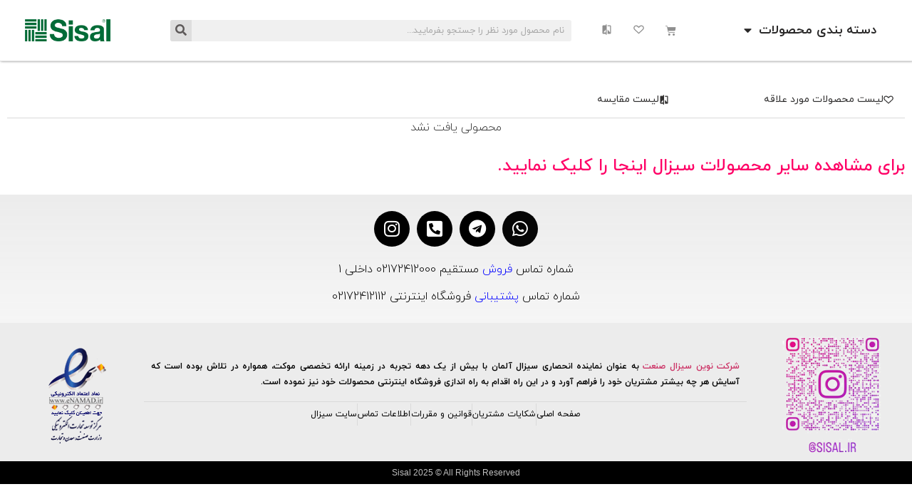

--- FILE ---
content_type: text/html; charset=UTF-8
request_url: https://shop.sisal.ir/model/silken-sensation/
body_size: 30527
content:
<!doctype html>
<html dir="rtl" lang="fa-IR">
<head>
	<meta charset="UTF-8">
		<meta name="viewport" content="width=device-width, initial-scale=1">
	<link rel="profile" href="https://gmpg.org/xfn/11">
	<meta name='robots' content='index, follow, max-image-preview:large, max-snippet:-1, max-video-preview:-1' />
	<style>img:is([sizes="auto" i], [sizes^="auto," i]) { contain-intrinsic-size: 3000px 1500px }</style>
	
	<!-- This site is optimized with the Yoast SEO plugin v26.3 - https://yoast.com/wordpress/plugins/seo/ -->
	<title>Silken Sensation</title>
	<link rel="canonical" href="https://shop.sisal.ir/model/silken-sensation/" />
	<meta property="og:locale" content="fa_IR" />
	<meta property="og:type" content="article" />
	<meta property="og:title" content="Silken Sensation" />
	<meta property="og:url" content="https://shop.sisal.ir/model/silken-sensation/" />
	<meta property="og:site_name" content="خرید آنلاین موکت سیزال" />
	<meta property="og:image" content="https://shop.sisal.ir/wp-content/uploads/2023/04/carpet-baby.jpg" />
	<meta property="og:image:width" content="1040" />
	<meta property="og:image:height" content="598" />
	<meta property="og:image:type" content="image/jpeg" />
	<meta name="twitter:card" content="summary_large_image" />
	<script type="application/ld+json" class="yoast-schema-graph">{"@context":"https://schema.org","@graph":[{"@type":"CollectionPage","@id":"https://shop.sisal.ir/model/silken-sensation/","url":"https://shop.sisal.ir/model/silken-sensation/","name":"Silken Sensation","isPartOf":{"@id":"https://shop.sisal.ir/#website"},"breadcrumb":{"@id":"https://shop.sisal.ir/model/silken-sensation/#breadcrumb"},"inLanguage":"fa-IR"},{"@type":"BreadcrumbList","@id":"https://shop.sisal.ir/model/silken-sensation/#breadcrumb","itemListElement":[{"@type":"ListItem","position":1,"name":"خانه","item":"https://shop.sisal.ir/"},{"@type":"ListItem","position":2,"name":"Silken Sensation"}]},{"@type":"WebSite","@id":"https://shop.sisal.ir/#website","url":"https://shop.sisal.ir/","name":"فروشگاه اینترنتی خرید آنلاین موکت سیزال","description":"خرید آنلاین موکت در انواع مسکونی، موکت اداری رول و تایل، موکت هتلی، فرش مدرن، پادری و چمن مصنوعی","publisher":{"@id":"https://shop.sisal.ir/#organization"},"alternateName":"خرید آنلاین موکت سیزال","potentialAction":[{"@type":"SearchAction","target":{"@type":"EntryPoint","urlTemplate":"https://shop.sisal.ir/?s={search_term_string}"},"query-input":{"@type":"PropertyValueSpecification","valueRequired":true,"valueName":"search_term_string"}}],"inLanguage":"fa-IR"},{"@type":"Organization","@id":"https://shop.sisal.ir/#organization","name":"فروشگاه آنلاین خرید موکت سیزال","alternateName":"خرید آنلاین موکت سیزال","url":"https://shop.sisal.ir/","logo":{"@type":"ImageObject","inLanguage":"fa-IR","@id":"https://shop.sisal.ir/#/schema/logo/image/","url":"https://shop.sisal.ir/wp-content/uploads/2022/07/Sisal-Logo-Favicon.png","contentUrl":"https://shop.sisal.ir/wp-content/uploads/2022/07/Sisal-Logo-Favicon.png","width":54,"height":54,"caption":"فروشگاه آنلاین خرید موکت سیزال"},"image":{"@id":"https://shop.sisal.ir/#/schema/logo/image/"},"sameAs":["https://www.instagram.com/sisal.ir/","https://www.pinterest.com/sisalsocial/","https://www.instagram.com/shop.sisal.ir/"]}]}</script>
	<!-- / Yoast SEO plugin. -->


<link rel="alternate" type="application/rss+xml" title="خرید آنلاین موکت سیزال &raquo; خوراک" href="https://shop.sisal.ir/feed/" />
<link rel="alternate" type="application/rss+xml" title="خرید آنلاین موکت سیزال &raquo; خوراک دیدگاه‌ها" href="https://shop.sisal.ir/comments/feed/" />
<link rel="alternate" type="application/rss+xml" title="خوراک خرید آنلاین موکت سیزال &raquo; Silken Sensation مدل" href="https://shop.sisal.ir/model/silken-sensation/feed/" />
<script type="text/javascript">
/* <![CDATA[ */
window._wpemojiSettings = {"baseUrl":"https:\/\/s.w.org\/images\/core\/emoji\/16.0.1\/72x72\/","ext":".png","svgUrl":"https:\/\/s.w.org\/images\/core\/emoji\/16.0.1\/svg\/","svgExt":".svg","source":{"concatemoji":"https:\/\/shop.sisal.ir\/wp-includes\/js\/wp-emoji-release.min.js?ver=6.8.3"}};
/*! This file is auto-generated */
!function(s,n){var o,i,e;function c(e){try{var t={supportTests:e,timestamp:(new Date).valueOf()};sessionStorage.setItem(o,JSON.stringify(t))}catch(e){}}function p(e,t,n){e.clearRect(0,0,e.canvas.width,e.canvas.height),e.fillText(t,0,0);var t=new Uint32Array(e.getImageData(0,0,e.canvas.width,e.canvas.height).data),a=(e.clearRect(0,0,e.canvas.width,e.canvas.height),e.fillText(n,0,0),new Uint32Array(e.getImageData(0,0,e.canvas.width,e.canvas.height).data));return t.every(function(e,t){return e===a[t]})}function u(e,t){e.clearRect(0,0,e.canvas.width,e.canvas.height),e.fillText(t,0,0);for(var n=e.getImageData(16,16,1,1),a=0;a<n.data.length;a++)if(0!==n.data[a])return!1;return!0}function f(e,t,n,a){switch(t){case"flag":return n(e,"\ud83c\udff3\ufe0f\u200d\u26a7\ufe0f","\ud83c\udff3\ufe0f\u200b\u26a7\ufe0f")?!1:!n(e,"\ud83c\udde8\ud83c\uddf6","\ud83c\udde8\u200b\ud83c\uddf6")&&!n(e,"\ud83c\udff4\udb40\udc67\udb40\udc62\udb40\udc65\udb40\udc6e\udb40\udc67\udb40\udc7f","\ud83c\udff4\u200b\udb40\udc67\u200b\udb40\udc62\u200b\udb40\udc65\u200b\udb40\udc6e\u200b\udb40\udc67\u200b\udb40\udc7f");case"emoji":return!a(e,"\ud83e\udedf")}return!1}function g(e,t,n,a){var r="undefined"!=typeof WorkerGlobalScope&&self instanceof WorkerGlobalScope?new OffscreenCanvas(300,150):s.createElement("canvas"),o=r.getContext("2d",{willReadFrequently:!0}),i=(o.textBaseline="top",o.font="600 32px Arial",{});return e.forEach(function(e){i[e]=t(o,e,n,a)}),i}function t(e){var t=s.createElement("script");t.src=e,t.defer=!0,s.head.appendChild(t)}"undefined"!=typeof Promise&&(o="wpEmojiSettingsSupports",i=["flag","emoji"],n.supports={everything:!0,everythingExceptFlag:!0},e=new Promise(function(e){s.addEventListener("DOMContentLoaded",e,{once:!0})}),new Promise(function(t){var n=function(){try{var e=JSON.parse(sessionStorage.getItem(o));if("object"==typeof e&&"number"==typeof e.timestamp&&(new Date).valueOf()<e.timestamp+604800&&"object"==typeof e.supportTests)return e.supportTests}catch(e){}return null}();if(!n){if("undefined"!=typeof Worker&&"undefined"!=typeof OffscreenCanvas&&"undefined"!=typeof URL&&URL.createObjectURL&&"undefined"!=typeof Blob)try{var e="postMessage("+g.toString()+"("+[JSON.stringify(i),f.toString(),p.toString(),u.toString()].join(",")+"));",a=new Blob([e],{type:"text/javascript"}),r=new Worker(URL.createObjectURL(a),{name:"wpTestEmojiSupports"});return void(r.onmessage=function(e){c(n=e.data),r.terminate(),t(n)})}catch(e){}c(n=g(i,f,p,u))}t(n)}).then(function(e){for(var t in e)n.supports[t]=e[t],n.supports.everything=n.supports.everything&&n.supports[t],"flag"!==t&&(n.supports.everythingExceptFlag=n.supports.everythingExceptFlag&&n.supports[t]);n.supports.everythingExceptFlag=n.supports.everythingExceptFlag&&!n.supports.flag,n.DOMReady=!1,n.readyCallback=function(){n.DOMReady=!0}}).then(function(){return e}).then(function(){var e;n.supports.everything||(n.readyCallback(),(e=n.source||{}).concatemoji?t(e.concatemoji):e.wpemoji&&e.twemoji&&(t(e.twemoji),t(e.wpemoji)))}))}((window,document),window._wpemojiSettings);
/* ]]> */
</script>
<link rel='stylesheet' id='font-awesome-css' href='https://shop.sisal.ir/wp-content/plugins/load-more-products-for-woocommerce/berocket/assets/css/font-awesome.min.css?ver=6.8.3' type='text/css' media='all' />
<style id='font-awesome-inline-css' type='text/css'>
[data-font="FontAwesome"]:before {font-family: 'FontAwesome' !important;content: attr(data-icon) !important;speak: none !important;font-weight: normal !important;font-variant: normal !important;text-transform: none !important;line-height: 1 !important;font-style: normal !important;-webkit-font-smoothing: antialiased !important;-moz-osx-font-smoothing: grayscale !important;}
</style>
<style id='wp-emoji-styles-inline-css' type='text/css'>

	img.wp-smiley, img.emoji {
		display: inline !important;
		border: none !important;
		box-shadow: none !important;
		height: 1em !important;
		width: 1em !important;
		margin: 0 0.07em !important;
		vertical-align: -0.1em !important;
		background: none !important;
		padding: 0 !important;
	}
</style>
<link rel='stylesheet' id='wp-block-library-rtl-css' href='https://shop.sisal.ir/wp-includes/css/dist/block-library/style-rtl.min.css?ver=6.8.3' type='text/css' media='all' />
<style id='classic-theme-styles-inline-css' type='text/css'>
/*! This file is auto-generated */
.wp-block-button__link{color:#fff;background-color:#32373c;border-radius:9999px;box-shadow:none;text-decoration:none;padding:calc(.667em + 2px) calc(1.333em + 2px);font-size:1.125em}.wp-block-file__button{background:#32373c;color:#fff;text-decoration:none}
</style>
<link rel='stylesheet' id='cr-frontend-css-css' href='https://shop.sisal.ir/wp-content/plugins/customer-reviews-woocommerce/css/frontend.css?ver=5.87.0' type='text/css' media='all' />
<link rel='stylesheet' id='cr-badges-css-css' href='https://shop.sisal.ir/wp-content/plugins/customer-reviews-woocommerce/css/badges.css?ver=5.87.0' type='text/css' media='all' />
<style id='global-styles-inline-css' type='text/css'>
:root{--wp--preset--aspect-ratio--square: 1;--wp--preset--aspect-ratio--4-3: 4/3;--wp--preset--aspect-ratio--3-4: 3/4;--wp--preset--aspect-ratio--3-2: 3/2;--wp--preset--aspect-ratio--2-3: 2/3;--wp--preset--aspect-ratio--16-9: 16/9;--wp--preset--aspect-ratio--9-16: 9/16;--wp--preset--color--black: #000000;--wp--preset--color--cyan-bluish-gray: #abb8c3;--wp--preset--color--white: #ffffff;--wp--preset--color--pale-pink: #f78da7;--wp--preset--color--vivid-red: #cf2e2e;--wp--preset--color--luminous-vivid-orange: #ff6900;--wp--preset--color--luminous-vivid-amber: #fcb900;--wp--preset--color--light-green-cyan: #7bdcb5;--wp--preset--color--vivid-green-cyan: #00d084;--wp--preset--color--pale-cyan-blue: #8ed1fc;--wp--preset--color--vivid-cyan-blue: #0693e3;--wp--preset--color--vivid-purple: #9b51e0;--wp--preset--gradient--vivid-cyan-blue-to-vivid-purple: linear-gradient(135deg,rgba(6,147,227,1) 0%,rgb(155,81,224) 100%);--wp--preset--gradient--light-green-cyan-to-vivid-green-cyan: linear-gradient(135deg,rgb(122,220,180) 0%,rgb(0,208,130) 100%);--wp--preset--gradient--luminous-vivid-amber-to-luminous-vivid-orange: linear-gradient(135deg,rgba(252,185,0,1) 0%,rgba(255,105,0,1) 100%);--wp--preset--gradient--luminous-vivid-orange-to-vivid-red: linear-gradient(135deg,rgba(255,105,0,1) 0%,rgb(207,46,46) 100%);--wp--preset--gradient--very-light-gray-to-cyan-bluish-gray: linear-gradient(135deg,rgb(238,238,238) 0%,rgb(169,184,195) 100%);--wp--preset--gradient--cool-to-warm-spectrum: linear-gradient(135deg,rgb(74,234,220) 0%,rgb(151,120,209) 20%,rgb(207,42,186) 40%,rgb(238,44,130) 60%,rgb(251,105,98) 80%,rgb(254,248,76) 100%);--wp--preset--gradient--blush-light-purple: linear-gradient(135deg,rgb(255,206,236) 0%,rgb(152,150,240) 100%);--wp--preset--gradient--blush-bordeaux: linear-gradient(135deg,rgb(254,205,165) 0%,rgb(254,45,45) 50%,rgb(107,0,62) 100%);--wp--preset--gradient--luminous-dusk: linear-gradient(135deg,rgb(255,203,112) 0%,rgb(199,81,192) 50%,rgb(65,88,208) 100%);--wp--preset--gradient--pale-ocean: linear-gradient(135deg,rgb(255,245,203) 0%,rgb(182,227,212) 50%,rgb(51,167,181) 100%);--wp--preset--gradient--electric-grass: linear-gradient(135deg,rgb(202,248,128) 0%,rgb(113,206,126) 100%);--wp--preset--gradient--midnight: linear-gradient(135deg,rgb(2,3,129) 0%,rgb(40,116,252) 100%);--wp--preset--font-size--small: 13px;--wp--preset--font-size--medium: 20px;--wp--preset--font-size--large: 36px;--wp--preset--font-size--x-large: 42px;--wp--preset--spacing--20: 0.44rem;--wp--preset--spacing--30: 0.67rem;--wp--preset--spacing--40: 1rem;--wp--preset--spacing--50: 1.5rem;--wp--preset--spacing--60: 2.25rem;--wp--preset--spacing--70: 3.38rem;--wp--preset--spacing--80: 5.06rem;--wp--preset--shadow--natural: 6px 6px 9px rgba(0, 0, 0, 0.2);--wp--preset--shadow--deep: 12px 12px 50px rgba(0, 0, 0, 0.4);--wp--preset--shadow--sharp: 6px 6px 0px rgba(0, 0, 0, 0.2);--wp--preset--shadow--outlined: 6px 6px 0px -3px rgba(255, 255, 255, 1), 6px 6px rgba(0, 0, 0, 1);--wp--preset--shadow--crisp: 6px 6px 0px rgba(0, 0, 0, 1);}:where(.is-layout-flex){gap: 0.5em;}:where(.is-layout-grid){gap: 0.5em;}body .is-layout-flex{display: flex;}.is-layout-flex{flex-wrap: wrap;align-items: center;}.is-layout-flex > :is(*, div){margin: 0;}body .is-layout-grid{display: grid;}.is-layout-grid > :is(*, div){margin: 0;}:where(.wp-block-columns.is-layout-flex){gap: 2em;}:where(.wp-block-columns.is-layout-grid){gap: 2em;}:where(.wp-block-post-template.is-layout-flex){gap: 1.25em;}:where(.wp-block-post-template.is-layout-grid){gap: 1.25em;}.has-black-color{color: var(--wp--preset--color--black) !important;}.has-cyan-bluish-gray-color{color: var(--wp--preset--color--cyan-bluish-gray) !important;}.has-white-color{color: var(--wp--preset--color--white) !important;}.has-pale-pink-color{color: var(--wp--preset--color--pale-pink) !important;}.has-vivid-red-color{color: var(--wp--preset--color--vivid-red) !important;}.has-luminous-vivid-orange-color{color: var(--wp--preset--color--luminous-vivid-orange) !important;}.has-luminous-vivid-amber-color{color: var(--wp--preset--color--luminous-vivid-amber) !important;}.has-light-green-cyan-color{color: var(--wp--preset--color--light-green-cyan) !important;}.has-vivid-green-cyan-color{color: var(--wp--preset--color--vivid-green-cyan) !important;}.has-pale-cyan-blue-color{color: var(--wp--preset--color--pale-cyan-blue) !important;}.has-vivid-cyan-blue-color{color: var(--wp--preset--color--vivid-cyan-blue) !important;}.has-vivid-purple-color{color: var(--wp--preset--color--vivid-purple) !important;}.has-black-background-color{background-color: var(--wp--preset--color--black) !important;}.has-cyan-bluish-gray-background-color{background-color: var(--wp--preset--color--cyan-bluish-gray) !important;}.has-white-background-color{background-color: var(--wp--preset--color--white) !important;}.has-pale-pink-background-color{background-color: var(--wp--preset--color--pale-pink) !important;}.has-vivid-red-background-color{background-color: var(--wp--preset--color--vivid-red) !important;}.has-luminous-vivid-orange-background-color{background-color: var(--wp--preset--color--luminous-vivid-orange) !important;}.has-luminous-vivid-amber-background-color{background-color: var(--wp--preset--color--luminous-vivid-amber) !important;}.has-light-green-cyan-background-color{background-color: var(--wp--preset--color--light-green-cyan) !important;}.has-vivid-green-cyan-background-color{background-color: var(--wp--preset--color--vivid-green-cyan) !important;}.has-pale-cyan-blue-background-color{background-color: var(--wp--preset--color--pale-cyan-blue) !important;}.has-vivid-cyan-blue-background-color{background-color: var(--wp--preset--color--vivid-cyan-blue) !important;}.has-vivid-purple-background-color{background-color: var(--wp--preset--color--vivid-purple) !important;}.has-black-border-color{border-color: var(--wp--preset--color--black) !important;}.has-cyan-bluish-gray-border-color{border-color: var(--wp--preset--color--cyan-bluish-gray) !important;}.has-white-border-color{border-color: var(--wp--preset--color--white) !important;}.has-pale-pink-border-color{border-color: var(--wp--preset--color--pale-pink) !important;}.has-vivid-red-border-color{border-color: var(--wp--preset--color--vivid-red) !important;}.has-luminous-vivid-orange-border-color{border-color: var(--wp--preset--color--luminous-vivid-orange) !important;}.has-luminous-vivid-amber-border-color{border-color: var(--wp--preset--color--luminous-vivid-amber) !important;}.has-light-green-cyan-border-color{border-color: var(--wp--preset--color--light-green-cyan) !important;}.has-vivid-green-cyan-border-color{border-color: var(--wp--preset--color--vivid-green-cyan) !important;}.has-pale-cyan-blue-border-color{border-color: var(--wp--preset--color--pale-cyan-blue) !important;}.has-vivid-cyan-blue-border-color{border-color: var(--wp--preset--color--vivid-cyan-blue) !important;}.has-vivid-purple-border-color{border-color: var(--wp--preset--color--vivid-purple) !important;}.has-vivid-cyan-blue-to-vivid-purple-gradient-background{background: var(--wp--preset--gradient--vivid-cyan-blue-to-vivid-purple) !important;}.has-light-green-cyan-to-vivid-green-cyan-gradient-background{background: var(--wp--preset--gradient--light-green-cyan-to-vivid-green-cyan) !important;}.has-luminous-vivid-amber-to-luminous-vivid-orange-gradient-background{background: var(--wp--preset--gradient--luminous-vivid-amber-to-luminous-vivid-orange) !important;}.has-luminous-vivid-orange-to-vivid-red-gradient-background{background: var(--wp--preset--gradient--luminous-vivid-orange-to-vivid-red) !important;}.has-very-light-gray-to-cyan-bluish-gray-gradient-background{background: var(--wp--preset--gradient--very-light-gray-to-cyan-bluish-gray) !important;}.has-cool-to-warm-spectrum-gradient-background{background: var(--wp--preset--gradient--cool-to-warm-spectrum) !important;}.has-blush-light-purple-gradient-background{background: var(--wp--preset--gradient--blush-light-purple) !important;}.has-blush-bordeaux-gradient-background{background: var(--wp--preset--gradient--blush-bordeaux) !important;}.has-luminous-dusk-gradient-background{background: var(--wp--preset--gradient--luminous-dusk) !important;}.has-pale-ocean-gradient-background{background: var(--wp--preset--gradient--pale-ocean) !important;}.has-electric-grass-gradient-background{background: var(--wp--preset--gradient--electric-grass) !important;}.has-midnight-gradient-background{background: var(--wp--preset--gradient--midnight) !important;}.has-small-font-size{font-size: var(--wp--preset--font-size--small) !important;}.has-medium-font-size{font-size: var(--wp--preset--font-size--medium) !important;}.has-large-font-size{font-size: var(--wp--preset--font-size--large) !important;}.has-x-large-font-size{font-size: var(--wp--preset--font-size--x-large) !important;}
:where(.wp-block-post-template.is-layout-flex){gap: 1.25em;}:where(.wp-block-post-template.is-layout-grid){gap: 1.25em;}
:where(.wp-block-columns.is-layout-flex){gap: 2em;}:where(.wp-block-columns.is-layout-grid){gap: 2em;}
:root :where(.wp-block-pullquote){font-size: 1.5em;line-height: 1.6;}
</style>
<link rel='stylesheet' id='dwfcfonts-css' href='https://shop.sisal.ir/wp-content/plugins/farsi-fonts/assets/css/fonts.css' type='text/css' media='' />
<link rel='stylesheet' id='sbttb-fonts-css' href='https://shop.sisal.ir/wp-content/plugins/smooth-back-to-top-button/assets/css/sbttb-fonts.css?ver=1.2' type='text/css' media='all' />
<link rel='stylesheet' id='sbttb-style-css' href='https://shop.sisal.ir/wp-content/plugins/smooth-back-to-top-button/assets/css/smooth-back-to-top-button.css?ver=1.2' type='text/css' media='all' />
<link rel='stylesheet' id='dashicons-css' href='https://shop.sisal.ir/wp-includes/css/dashicons.min.css?ver=6.8.3' type='text/css' media='all' />
<style id='dashicons-inline-css' type='text/css'>
[data-font="Dashicons"]:before {font-family: 'Dashicons' !important;content: attr(data-icon) !important;speak: none !important;font-weight: normal !important;font-variant: normal !important;text-transform: none !important;line-height: 1 !important;font-style: normal !important;-webkit-font-smoothing: antialiased !important;-moz-osx-font-smoothing: grayscale !important;}
</style>
<link rel='stylesheet' id='st-woo-swatches-css' href='https://shop.sisal.ir/wp-content/plugins/st-woo-swatches/public/css/frontend.css?ver=1.1.2' type='text/css' media='all' />
<style id='st-woo-swatches-inline-css' type='text/css'>
[data-st-tooltip]:after { background-color:#b2b2b2; color:#ffffff;}
[data-st-tooltip]:before { border-top-color:#b2b2b2}
</style>
<link rel='stylesheet' id='woocommerce-layout-rtl-css' href='https://shop.sisal.ir/wp-content/plugins/woocommerce/assets/css/woocommerce-layout-rtl.css?ver=10.3.2' type='text/css' media='all' />
<link rel='stylesheet' id='woocommerce-smallscreen-rtl-css' href='https://shop.sisal.ir/wp-content/plugins/woocommerce/assets/css/woocommerce-smallscreen-rtl.css?ver=10.3.2' type='text/css' media='only screen and (max-width: 768px)' />
<link rel='stylesheet' id='woocommerce-general-rtl-css' href='https://shop.sisal.ir/wp-content/plugins/woocommerce/assets/css/woocommerce-rtl.css?ver=10.3.2' type='text/css' media='all' />
<style id='woocommerce-inline-inline-css' type='text/css'>
.woocommerce form .form-row .required { visibility: visible; }
</style>
<link rel='stylesheet' id='yith_wccl_frontend-css' href='https://shop.sisal.ir/wp-content/plugins/yith-woocommerce-color-label-variations-premium/assets/css/yith-wccl.css?ver=1.14.0' type='text/css' media='all' />
<style id='yith_wccl_frontend-inline-css' type='text/css'>
.select_option .yith_wccl_tooltip > span{background: #222222;color: #ffffff;}
            .select_option .yith_wccl_tooltip.bottom span:after{border-bottom-color: #222222;}
            .select_option .yith_wccl_tooltip.top span:after{border-top-color: #222222;}
</style>
<link rel='stylesheet' id='brands-styles-css' href='https://shop.sisal.ir/wp-content/plugins/woocommerce/assets/css/brands.css?ver=10.3.2' type='text/css' media='all' />
<link rel='stylesheet' id='hello-elementor-css' href='https://shop.sisal.ir/wp-content/themes/hello-elementor-child/style.min.css?ver=2.5.0' type='text/css' media='all' />
<link rel='stylesheet' id='hello-elementor-theme-style-css' href='https://shop.sisal.ir/wp-content/themes/hello-elementor-child/theme.min.css?ver=2.5.0' type='text/css' media='all' />
<link rel='stylesheet' id='elementor-frontend-css' href='https://shop.sisal.ir/wp-content/plugins/elementor/assets/css/frontend-rtl.min.css?ver=3.33.0-dev4' type='text/css' media='all' />
<link rel='stylesheet' id='elementor-post-1429-css' href='https://shop.sisal.ir/wp-content/uploads/elementor/css/post-1429.css?ver=1762843468' type='text/css' media='all' />
<link rel='stylesheet' id='widget-nav-menu-css' href='https://shop.sisal.ir/wp-content/plugins/elementor-pro/assets/css/widget-nav-menu-rtl.min.css?ver=3.33.0' type='text/css' media='all' />
<link rel='stylesheet' id='widget-woocommerce-menu-cart-css' href='https://shop.sisal.ir/wp-content/plugins/elementor-pro/assets/css/widget-woocommerce-menu-cart-rtl.min.css?ver=3.33.0' type='text/css' media='all' />
<link rel='stylesheet' id='widget-search-form-css' href='https://shop.sisal.ir/wp-content/plugins/elementor-pro/assets/css/widget-search-form-rtl.min.css?ver=3.33.0' type='text/css' media='all' />
<link rel='stylesheet' id='elementor-icons-shared-0-css' href='https://shop.sisal.ir/wp-content/plugins/elementor/assets/lib/font-awesome/css/fontawesome.min.css?ver=5.15.3' type='text/css' media='all' />
<link rel='stylesheet' id='elementor-icons-fa-solid-css' href='https://shop.sisal.ir/wp-content/plugins/elementor/assets/lib/font-awesome/css/solid.min.css?ver=5.15.3' type='text/css' media='all' />
<link rel='stylesheet' id='widget-image-css' href='https://shop.sisal.ir/wp-content/plugins/elementor/assets/css/widget-image-rtl.min.css?ver=3.33.0-dev4' type='text/css' media='all' />
<link rel='stylesheet' id='e-sticky-css' href='https://shop.sisal.ir/wp-content/plugins/elementor-pro/assets/css/modules/sticky.min.css?ver=3.33.0' type='text/css' media='all' />
<link rel='stylesheet' id='e-motion-fx-css' href='https://shop.sisal.ir/wp-content/plugins/elementor-pro/assets/css/modules/motion-fx.min.css?ver=3.33.0' type='text/css' media='all' />
<link rel='stylesheet' id='widget-divider-css' href='https://shop.sisal.ir/wp-content/plugins/elementor/assets/css/widget-divider-rtl.min.css?ver=3.33.0-dev4' type='text/css' media='all' />
<link rel='stylesheet' id='widget-social-icons-css' href='https://shop.sisal.ir/wp-content/plugins/elementor/assets/css/widget-social-icons-rtl.min.css?ver=3.33.0-dev4' type='text/css' media='all' />
<link rel='stylesheet' id='e-apple-webkit-css' href='https://shop.sisal.ir/wp-content/plugins/elementor/assets/css/conditionals/apple-webkit.min.css?ver=3.33.0-dev4' type='text/css' media='all' />
<link rel='stylesheet' id='widget-icon-list-css' href='https://shop.sisal.ir/wp-content/plugins/elementor/assets/css/widget-icon-list-rtl.min.css?ver=3.33.0-dev4' type='text/css' media='all' />
<link rel='stylesheet' id='widget-heading-css' href='https://shop.sisal.ir/wp-content/plugins/elementor/assets/css/widget-heading-rtl.min.css?ver=3.33.0-dev4' type='text/css' media='all' />
<link rel='stylesheet' id='jet-blocks-css' href='https://shop.sisal.ir/wp-content/uploads/elementor/css/custom-jet-blocks-rtl.css?ver=1.3.21' type='text/css' media='all' />
<link rel='stylesheet' id='elementor-icons-css' href='https://shop.sisal.ir/wp-content/plugins/elementor/assets/lib/eicons/css/elementor-icons.min.css?ver=5.44.0' type='text/css' media='all' />
<link rel='stylesheet' id='font-awesome-5-all-css' href='https://shop.sisal.ir/wp-content/plugins/elementor/assets/lib/font-awesome/css/all.min.css?ver=3.33.0-dev4' type='text/css' media='all' />
<link rel='stylesheet' id='font-awesome-4-shim-css' href='https://shop.sisal.ir/wp-content/plugins/elementor/assets/lib/font-awesome/css/v4-shims.min.css?ver=3.33.0-dev4' type='text/css' media='all' />
<link rel='stylesheet' id='elementor-post-23959-css' href='https://shop.sisal.ir/wp-content/uploads/elementor/css/post-23959.css?ver=1762843469' type='text/css' media='all' />
<link rel='stylesheet' id='jet-woo-builder-css' href='https://shop.sisal.ir/wp-content/plugins/jet-woo-builder/assets/css/frontend.css?ver=2.2.3' type='text/css' media='all' />
<style id='jet-woo-builder-inline-css' type='text/css'>
@font-face {
				font-family: "WooCommerce";
				font-weight: normal;
				font-style: normal;
				src: url("https://shop.sisal.ir/wp-content/plugins/woocommerce/assets/fonts/WooCommerce.eot");
				src: url("https://shop.sisal.ir/wp-content/plugins/woocommerce/assets/fonts/WooCommerce.eot?#iefix") format("embedded-opentype"),
					 url("https://shop.sisal.ir/wp-content/plugins/woocommerce/assets/fonts/WooCommerce.woff") format("woff"),
					 url("https://shop.sisal.ir/wp-content/plugins/woocommerce/assets/fonts/WooCommerce.ttf") format("truetype"),
					 url("https://shop.sisal.ir/wp-content/plugins/woocommerce/assets/fonts/WooCommerce.svg#WooCommerce") format("svg");
			}
</style>
<link rel='stylesheet' id='swiper-css' href='https://shop.sisal.ir/wp-content/plugins/elementor/assets/lib/swiper/v8/css/swiper.min.css?ver=8.4.5' type='text/css' media='all' />
<link rel='stylesheet' id='e-swiper-css' href='https://shop.sisal.ir/wp-content/plugins/elementor/assets/css/conditionals/e-swiper.min.css?ver=3.33.0-dev4' type='text/css' media='all' />
<link rel='stylesheet' id='jet-woo-builder-frontend-font-css' href='https://shop.sisal.ir/wp-content/plugins/jet-woo-builder/assets/css/lib/jetwoobuilder-frontend-font/css/jetwoobuilder-frontend-font.css?ver=2.2.3' type='text/css' media='all' />
<link rel='stylesheet' id='elementor-post-2934-css' href='https://shop.sisal.ir/wp-content/uploads/elementor/css/post-2934.css?ver=1762843469' type='text/css' media='all' />
<link rel='stylesheet' id='slick-css' href='https://shop.sisal.ir/wp-content/plugins/woocommerce-builder-elementor/assets/vendor/slick/slick.min.css?ver=6.8.3' type='text/css' media='all' />
<link rel='stylesheet' id='venobox-css' href='https://shop.sisal.ir/wp-content/plugins/woocommerce-builder-elementor/assets/vendor/venobox/venobox.css?ver=6.8.3' type='text/css' media='all' />
<link rel='stylesheet' id='dtwcbe-css' href='https://shop.sisal.ir/wp-content/plugins/woocommerce-builder-elementor/assets/css/style.css?ver=6.8.3' type='text/css' media='all' />
<link rel='stylesheet' id='elementor-icons-fa-brands-css' href='https://shop.sisal.ir/wp-content/plugins/elementor/assets/lib/font-awesome/css/brands.min.css?ver=5.15.3' type='text/css' media='all' />
<script type="text/template" id="tmpl-variation-template">
	<div class="woocommerce-variation-description">{{{ data.variation.variation_description }}}</div>
	<div class="woocommerce-variation-price">{{{ data.variation.price_html }}}</div>
	<div class="woocommerce-variation-availability">{{{ data.variation.availability_html }}}</div>
</script>
<script type="text/template" id="tmpl-unavailable-variation-template">
	<p role="alert">با عرض پوزش، این محصول در دسترس نیست. خواهشمندیمً ترکیب دیگری را انتخاب کنید.</p>
</script>
<script type="text/javascript" src="https://shop.sisal.ir/wp-includes/js/jquery/jquery.min.js?ver=3.7.1" id="jquery-core-js"></script>
<script type="text/javascript" src="https://shop.sisal.ir/wp-includes/js/jquery/jquery-migrate.min.js?ver=3.4.1" id="jquery-migrate-js"></script>
<script type="text/javascript" src="https://shop.sisal.ir/wp-includes/js/underscore.min.js?ver=1.13.7" id="underscore-js"></script>
<script type="text/javascript" id="wp-util-js-extra">
/* <![CDATA[ */
var _wpUtilSettings = {"ajax":{"url":"\/wp-admin\/admin-ajax.php"}};
/* ]]> */
</script>
<script type="text/javascript" src="https://shop.sisal.ir/wp-includes/js/wp-util.min.js?ver=6.8.3" id="wp-util-js"></script>
<script type="text/javascript" src="https://shop.sisal.ir/wp-content/plugins/woocommerce/assets/js/jquery-blockui/jquery.blockUI.min.js?ver=2.7.0-wc.10.3.2" id="wc-jquery-blockui-js" data-wp-strategy="defer"></script>
<script type="text/javascript" id="wc-add-to-cart-variation-js-extra">
/* <![CDATA[ */
var wc_add_to_cart_variation_params = {"wc_ajax_url":"\/?wc-ajax=%%endpoint%%","i18n_no_matching_variations_text":"\u0628\u0627 \u0639\u0631\u0636 \u067e\u0648\u0632\u0634\u060c \u0647\u06cc\u0686 \u0645\u062d\u0635\u0648\u0644\u06cc \u0645\u0637\u0627\u0628\u0642 \u0627\u0646\u062a\u062e\u0627\u0628 \u0634\u0645\u0627 \u06cc\u0627\u0641\u062a \u0646\u0634\u062f. \u062e\u0648\u0627\u0647\u0634\u0645\u0646\u062f\u06cc\u0645\u064b \u062a\u0631\u06a9\u06cc\u0628 \u062f\u06cc\u06af\u0631\u06cc \u0631\u0627 \u0627\u0646\u062a\u062e\u0627\u0628 \u06a9\u0646\u06cc\u062f.","i18n_make_a_selection_text":"\u0642\u0628\u0644 \u0627\u0632 \u0627\u06cc\u0646 \u06a9\u0647 \u0627\u06cc\u0646 \u0645\u062d\u0635\u0648\u0644 \u0628\u0647 \u0633\u0628\u062f \u062e\u0631\u06cc\u062f \u062e\u0648\u062f \u0627\u0636\u0627\u0641\u0647 \u06a9\u0646\u06cc\u062f \u06af\u0632\u06cc\u0646\u0647\u200c\u0647\u0627\u06cc \u0645\u062d\u0635\u0648\u0644 \u0631\u0627 \u0627\u0646\u062a\u062e\u0627\u0628 \u06a9\u0646\u06cc\u062f.","i18n_unavailable_text":"\u0628\u0627 \u0639\u0631\u0636 \u067e\u0648\u0632\u0634\u060c \u0627\u06cc\u0646 \u0645\u062d\u0635\u0648\u0644 \u062f\u0631 \u062f\u0633\u062a\u0631\u0633 \u0646\u06cc\u0633\u062a. \u062e\u0648\u0627\u0647\u0634\u0645\u0646\u062f\u06cc\u0645\u064b \u062a\u0631\u06a9\u06cc\u0628 \u062f\u06cc\u06af\u0631\u06cc \u0631\u0627 \u0627\u0646\u062a\u062e\u0627\u0628 \u06a9\u0646\u06cc\u062f.","i18n_reset_alert_text":"Your selection has been reset. Please select some product options before adding this product to your cart."};
/* ]]> */
</script>
<script type="text/javascript" src="https://shop.sisal.ir/wp-content/plugins/woocommerce/assets/js/frontend/add-to-cart-variation.min.js?ver=10.3.2" id="wc-add-to-cart-variation-js" data-wp-strategy="defer"></script>
<script type="text/javascript" id="st-woo-swatches-js-extra">
/* <![CDATA[ */
var sten_wc_params = {"ajax_url":"https:\/\/shop.sisal.ir\/wp-admin\/admin-ajax.php","is_customize_preview":"","is_singular_product":"","add_to_cart_btn_text":"\u0627\u0641\u0632\u0648\u062f\u0646 \u0628\u0647 \u0633\u0628\u062f \u062e\u0631\u06cc\u062f","read_more_btn_text":"\u0645\u0634\u0627\u0647\u062f\u0647 \u0628\u06cc\u0634\u062a\u0631","select_options_btn_text":"\u0627\u0646\u062a\u062e\u0627\u0628 \u062a\u0646\u0638\u06cc\u0645\u0627\u062a"};
/* ]]> */
</script>
<script type="text/javascript" src="https://shop.sisal.ir/wp-content/plugins/st-woo-swatches/public/js/frontend.js?ver=1.1.2" id="st-woo-swatches-js"></script>
<script type="text/javascript" src="https://shop.sisal.ir/wp-content/plugins/woocommerce/assets/js/js-cookie/js.cookie.min.js?ver=2.1.4-wc.10.3.2" id="wc-js-cookie-js" defer="defer" data-wp-strategy="defer"></script>
<script type="text/javascript" id="woocommerce-js-extra">
/* <![CDATA[ */
var woocommerce_params = {"ajax_url":"\/wp-admin\/admin-ajax.php","wc_ajax_url":"\/?wc-ajax=%%endpoint%%","i18n_password_show":"\u0646\u0645\u0627\u06cc\u0634 \u0631\u0645\u0632\u0639\u0628\u0648\u0631","i18n_password_hide":"Hide password"};
/* ]]> */
</script>
<script type="text/javascript" src="https://shop.sisal.ir/wp-content/plugins/woocommerce/assets/js/frontend/woocommerce.min.js?ver=10.3.2" id="woocommerce-js" defer="defer" data-wp-strategy="defer"></script>
<script type="text/javascript" src="https://shop.sisal.ir/wp-content/plugins/elementor/assets/lib/font-awesome/js/v4-shims.min.js?ver=3.33.0-dev4" id="font-awesome-4-shim-js"></script>
<link rel="https://api.w.org/" href="https://shop.sisal.ir/wp-json/" /><link rel="EditURI" type="application/rsd+xml" title="RSD" href="https://shop.sisal.ir/xmlrpc.php?rsd" />
<meta name="generator" content="WordPress 6.8.3" />
<meta name="generator" content="WooCommerce 10.3.2" />
<meta name="generator" content="STWooSwatches  با SThemes"/>
    <style type="text/css">
        elementor-25903 ,elementor-element.elementor-element-5911ecb ,jet-woo-products ,jet-woo-product-title a {
            font-family: Arial !important;
            font-size: px !important;
        }

         {
            font-family: IR Yekan !important;
            font-size: px !important;
        }

         {
            font-family: IRANYekan !important;
            font-size: px !important;
        }

        .rtl h1,
        .rtl h2,
        .rtl h3,
        .rtl h4,
        .rtl h5,
        .rtl h6 {
            font-family: Iranyekan_web !important;
        }

        .rtl ody, .rtl dl, .rtl dt, .rtl dd, .rtl ul, .rtl ol, .rtl li, .rtl form, .rtl p, .rtl blockquote, .rtl th, .rtl td, .rtl nav, .rtl a , .rtl .woocommerce div.main-wrapper .product-view div.single-product-info form.cart button, .comments-area .form-submit input, .rtl .nav-menus #mega_main_menu>.menu_holder .menu_inner>ul>li.default_dropdown ul.mega_dropdown li a.item_link .link_text, .rtl .feature_text_widget.style_1 .feature_content .feature_text, .rtl .quickview-wrapper #quickview-content .product-info .quick-add-to-cart .cart .quantity .input-text, .rtl .quickview-wrapper #quickview-content .product-info .quick-add-to-cart .cart .button, .rtl #popup_onload .mc4wp-form .mc4wp-form-fields input[type=submit] , .rtl .woocommerce .product-wrapper .onsale, .rtl .woocommerce .single-product-image .onsale, .rtl button, .rtl html input[type=button], .rtl input[type=reset], .rtl input[type=submit] , .rtl .table.compare-list, .rtl table.compare-list thead th , .woocommerce-Price-amount , .rtl .product-desc , .rtl .sku_wrapper , .rtl .posted_in, .rtl .tagged_as , .rtl button, .rtl input, .rtl select, .rtl textarea {
            font-family: Iranyekan_web !important;
        }
		.rtl div {
		  font-family: Iranyekan_web;
		}

        .rtl #wpadminbar *,
        #wpadminbar * {
            font: 400 13px/32px Iranyekan_web;
        }
		
		pre, code {
			font-family: VRCD, monospaced;
		}
    </style>
    <meta name="fontiran.com:license" content="975M9X-5XT2A9">
<meta name="enamad" content="377864"/>



<style></style><style>
                .lmp_load_more_button.br_lmp_button_settings .lmp_button:hover {
                    background-color: #9999ff!important;
                    color: #111111!important;
                }
                .lmp_load_more_button.br_lmp_prev_settings .lmp_button:hover {
                    background-color: #9999ff!important;
                    color: #111111!important;
                }jet-woo-products__item.lazy, .berocket_lgv_additional_data.lazy{opacity:0;}</style>
            <style type="text/css">
                .progress-wrap {
                    bottom: 15px;
                    height: 46px;
                    width: 46px;
                    border-radius: 46px;
                    background-color: #c7c7c717;
                    box-shadow: inset 0 0 0 4px #a0a0a0;
                }

                .progress-wrap.btn-left-side {
                    left: 50px;
                }

                .progress-wrap.btn-right-side {
                    right: 50px;
                }

				.progress-wrap.btn-center {
					inset-inline: 0;
					margin-inline: auto;
				}

                .progress-wrap::after {
                    width: 46px;
                    height: 46px;
                    color: #000000;
                    font-size: 24px;
                    content: '\e900';
                    line-height: 46px;
                }

                .progress-wrap:hover::after {
                    color: #595959;
                }

                .progress-wrap svg.progress-circle path {
                    stroke: #000000;
                    stroke-width: 4px;
                }

                
                
                
            </style>

				<noscript><style>.woocommerce-product-gallery{ opacity: 1 !important; }</style></noscript>
	<meta name="generator" content="Elementor 3.33.0-dev4; settings: css_print_method-external, google_font-disabled, font_display-block">
			<style>
				.e-con.e-parent:nth-of-type(n+4):not(.e-lazyloaded):not(.e-no-lazyload),
				.e-con.e-parent:nth-of-type(n+4):not(.e-lazyloaded):not(.e-no-lazyload) * {
					background-image: none !important;
				}
				@media screen and (max-height: 1024px) {
					.e-con.e-parent:nth-of-type(n+3):not(.e-lazyloaded):not(.e-no-lazyload),
					.e-con.e-parent:nth-of-type(n+3):not(.e-lazyloaded):not(.e-no-lazyload) * {
						background-image: none !important;
					}
				}
				@media screen and (max-height: 640px) {
					.e-con.e-parent:nth-of-type(n+2):not(.e-lazyloaded):not(.e-no-lazyload),
					.e-con.e-parent:nth-of-type(n+2):not(.e-lazyloaded):not(.e-no-lazyload) * {
						background-image: none !important;
					}
				}
			</style>
			<link rel="icon" href="https://shop.sisal.ir/wp-content/uploads/2022/07/Sisal-Logo-Favicon.png" sizes="32x32" />
<link rel="icon" href="https://shop.sisal.ir/wp-content/uploads/2022/07/Sisal-Logo-Favicon.png" sizes="192x192" />
<link rel="apple-touch-icon" href="https://shop.sisal.ir/wp-content/uploads/2022/07/Sisal-Logo-Favicon.png" />
<meta name="msapplication-TileImage" content="https://shop.sisal.ir/wp-content/uploads/2022/07/Sisal-Logo-Favicon.png" />
		<style type="text/css" id="wp-custom-css">
			
.woocommerce div.product.elementor .elementor-add-to-cart--align-justify form.cart.variations_form .woocommerce-variation-add-to-cart button, .woocommerce div.product.elementor .elementor-add-to-cart--align-justify form.cart:not(.grouped_form):not(.variations_form) button {
    height: 50px;
}
.woocommerce span.onsale {
    padding: .3em;
    line-height: 0;
    color: #fff;
		
}
ul.products li.product span.onsale {
    background-color: #d30c30;
    color: #fff !important;
		    
    border-radius: 15px;

}
p {
    margin-right: 10px;
    margin-left: 10px;
}
.htcompare-col, .compare-data-primary .htcolumn-value {
    border-color: #ffffff;
    min-width: 160px;
	  position: relative;
}
.htcompare-table {
    overflow-x: auto;
	  overflow-y: hidden;
}
.htcolumn-field-name {
 position:sticky;
	right:0;
	left:auto;
	background-color:#fff;
	z-index:99999999;
	
}	
.elementor-2827 .elementor-element.elementor-element-8ea0767 .elementor-nav-menu--dropdown .elementor-sub-item {
    font-size: 14px;
    
	  left: 0;
}
.elementor-2827 .elementor-element.elementor-element-8ea0767 .elementor-nav-menu--dropdown {
    background-color: #f2f2f2;
    margin-left: 0 !important;
}
.elementor-2827 .elementor-element.elementor-element-1f4f096 {
    width: 65%;
}
.htcompare-btn svg {
    fill: currentColor;
    transition: all .2s ease-out;
    width: 0px;
    height: 0px;
    margin-right: 5px;
    display: none;
}

.woocommerce div.product div.images .woocommerce-product-gallery__trigger {
    z-index: 1;
	  background: #ffffff8f;
}
.elementor-7157 .elementor-element.elementor-element-38c654fe > .elementor-widget-container {
    margin: 42px 0px -10px 0px;
    padding: 0px 0px 0px 0px;
    background-color: #FFFFFF;
}
.woocommerce div.product.elementor .quantity+button {
    margin-top: -2px;
    left: 1px;
    margin-right: var(--button-spacing,10px);
}
.woocommerce div.product.elementor .quantity .qty {
    vertical-align: top;
    margin-left: 0;
    margin-top: -3px;
}
.woocommerce .woocommerce-ordering, .woocommerce-page .woocommerce-ordering {
    float: right;
}
.dtwcbe-elementor-wc-products form.woocommerce-ordering, .dtwcbe-elementor-wc-products p.woocommerce-result-count {
    margin-top: -18px;
}
select {
    background-color: #fff;
	  padding: 0.2rem 0.2rem;
	  border: 1px solid #c1c1c1;
	  width: 100%;
	  font-size: 0.8rem;
}
.products .price .wc-measurement-price-calculator-price {
	font-family: "Iranyekan" !important; 
	
}
.elementor-57 .elementor-element.elementor-element-0f02f8f .jet-woo-products .jet-woo-product-price {
	font-family: "Iranyekan" !important; 
	
}
.elementor-widget-wc-categories .woocommerce-loop-category__title .count { 
	font-family: "Iranyekan" !important; 
}	
.woocommerce .elementor-10225 .elementor-element.elementor-element-4a2da55 form.cart table.variations label {
    font-family: "IRANYekan" !important;
}
.woocommerce .elementor-10240 .elementor-element.elementor-element-1c73b653 form.cart table.variations label {
    font-family: "IRANYekan" !important;
}
.woocommerce .elementor-7208 .elementor-element.elementor-element-1b9eadc5 form.cart table.variations label {
	font-family: "IRANYekan" !important;
}
.elementor-3259 .elementor-element.elementor-element-3558e70 .elementor-field-group > label {
    font-family: "IRANYekan" !important;
}
.elementor-shape-rounded .elementor-icon.elementor-social-icon {
    border-radius: 30% !important;
	box-shadow: 0px 2px 4px rgb(0 0 0) !important;
}

/*.elementor-social-icon-instagram {
     background: #d6249f; 
    background: radial-gradient(circle at 30% 107%, #fdf497 0%, #fdf497 5%, #fd5949 45%,#d6249f 60%,#285AEB 90%);
   box-shadow: 0px 3px 10px rgb(0 0 0);
}*/
.elementor-2934 .elementor-element.elementor-element-c0e89f1 .elementor-repeater-item-25dbfdf.elementor-social-icon {
    background-color: #000 !important;
}
.rtl p {
    font-family: Iranyekan !important;
}
.rtl ody, .rtl dl, .rtl dt, .rtl dd, .rtl ul, .rtl ol, .rtl li, .rtl form, .rtl p, .rtl blockquote, .rtl th, .rtl td, .rtl nav, .rtl a, .rtl .woocommerce div.main-wrapper .product-view div.single-product-info form.cart button, .comments-area .form-submit input, .rtl .nav-menus #mega_main_menu>.menu_holder .menu_inner>ul>li.default_dropdown ul.mega_dropdown li a.item_link .link_text, .rtl .feature_text_widget.style_1 .feature_content .feature_text, .rtl .quickview-wrapper #quickview-content .product-info .quick-add-to-cart .cart .quantity .input-text, .rtl .quickview-wrapper #quickview-content .product-info .quick-add-to-cart .cart .button, .rtl #popup_onload .mc4wp-form .mc4wp-form-fields input[type=submit], .rtl .woocommerce .product-wrapper .onsale, .rtl .woocommerce .single-product-image .onsale, .rtl button, .rtl html input[type=button], .rtl input[type=reset], .rtl input[type=submit], .rtl .table.compare-list, .rtl table.compare-list thead th, .woocommerce-Price-amount, .rtl .product-desc, .rtl .sku_wrapper, .rtl .posted_in, .rtl .tagged_as, .rtl button, .rtl input, .rtl select, .rtl textarea {
    font-family: Iranyekan !important;
}
.woocommerce .elementor-11101 .elementor-element.elementor-element-1398efef form.cart table.variations label {
  font-family: "IRANYekan" !important;
}
.elementor-kit-1429 {
	font-family: "IRANYekan" !important;
}
.elementor-7157 .elementor-element.elementor-element-5a73d1db.elementor-wc-products ul.products li.product span.onsale {
    display: block;
    font-family: "IRANYekan" !important;
}
.woocommerce .elementor-7157 .elementor-element.elementor-element-4948d705 form.cart table.variations label {
    font-family: "IRANYekan" !important;
}
.woocommerce .elementor-10405 .elementor-element.elementor-element-7c40050b form.cart table.variations label {
    font-family: "IRANYekan" !important;
}
.woocommerce .elementor-10066 .elementor-element.elementor-element-6f5fe92e form.cart table.variations label {
    font-family: "IRANYekan" !important;
}
.woocommerce .products .star-rating {
    margin: 0 33% 0 0;
}
.woocommerce .elementor-10966 .elementor-element.elementor-element-683896ba form.cart table.variations label {
    font-family: "IRANYekan" !important;
}
.woocommerce p.stars a {
    font-size: 24px; 
}
.elementor-sub-item2{
	padding-left: -20px !important;
}
.woocommerce .elementor-12927 .elementor-element.elementor-element-233773a3 form.cart table.variations label {
    font-family: "IRANYekan" !important;
}
.woocommerce .elementor-13848 .elementor-element.elementor-element-1cdfc6ec form.cart table.variations label {
    font-family: "IRANYekan" !important;
}
.select_option .yith_wccl_value {
    border-radius: 8px; 
    padding: 0px 4px 4px 4px ;
	  background-color: #efefef;  
}	
.select_option { 
	
	  border: 1px solid #ff5200;
	  margin: 1px;
	  border-radius: 8px;
}
.select_box:not( .on_ptab ) .select_option:hover, .select_option.selected {
    border-color: #ff5200;
}
li.product .select_option .yith_wccl_value {
    border-radius: 8px;
}

.elementor-2827 .elementor-element.elementor-element-67c04e1 .elementor-menu-cart__subtotal {
    font-family: "IRANYekan" !important;
}
.woocommerce .elementor-3139 .elementor-element.elementor-element-612c06e form.cart table.variations label {
    font-family: "IRANYekan" !important;
}
.woocommerce .elementor-11537 .elementor-element.elementor-element-4be0efd0 form.cart table.variations label {
    font-family: "IRANYekan" !important;
}
.elementor-10240 .elementor-element.elementor-element-638b9f7b.elementor-wc-products ul.products li.product span.onsale {
    display: block;
    font-family: "IRANYekan" !important;
}
ul.products li.product span.onsale {
  
	  font-weight: 400;
	  
}


.elementor-11522 .elementor-element.elementor-element-1d01a65.elementor-wc-products ul.products li.product span.onsale {
    display: block;
    font-family: "IRANYekan" !important;
}
.woocommerce .elementor-11522 .elementor-element.elementor-element-464c1227 form.cart table.variations label {
    font-family: "IRANYekan" !important;
}
.dtwcbe-elementor-wc-products form.woocommerce-ordering {
    margin-top: -18px;
    margin-right: 15px;
}
.dtwcbe-elementor-wc-products p.woocommerce-result-count {
    margin-top: -18px;
    margin-right: 45px;
}
.elementor-11547 .elementor-element.elementor-element-539d626.dtwcbe-elementor-wc-products ul.products li.product span.onsale {
    font-family: "IRANYekan" !important;
}
.woocommerce .elementor-15602 .elementor-element.elementor-element-7dd14c3a form.cart table.variations label {
    font-family: "IRANYekan" !important;
}
.woocommerce .elementor-15602 .elementor-element.elementor-element-7dd14c3a form.cart table.variations tr th, .woocommerce .elementor-15602 .elementor-element.elementor-element-7dd14c3a form.cart table.variations tr td.woocommerce div.product form.cart .variations .woocommerce .elementor-15602 .elementor-element.elementor-element-7dd14c3a form.cart table.variations tr th, .woocommerce .elementor-15602 .elementor-element.elementor-element-7dd14c3a form.cart table.variations tr th, .woocommerce .elementor-15602 .elementor-element.elementor-element-7dd14c3a form.cart table.variations tr td:hover{
    
	background-color: #fff !important; 
}
.elementor-10066 .elementor-element.elementor-element-37f4b407.elementor-wc-products ul.products li.product span.onsale {
    display: block;
    font-family: "IRANYekan" !important;
}
#commentform.comment-form .cr-upload-local-images label, .comment-form .cr-upload-local-images label {
    color: red;
    font-size: 14px;
    font-weight: 700; 
}

.elementor-3227 .elementor-element.elementor-element-68c5e7f .woocommerce-billing-fields .form-row label {
    font-family: "IRANYekan" !important;
}
.elementor-10225 .elementor-element.elementor-element-781dce2d.elementor-wc-products ul.products li.product span.onsale {
    display: block;
    font-family: "IRANYekan";
}

.elementor-button span {
    text-decoration: inherit;
    line-height: 15px;
}
.woocommerce .elementor-23938 .elementor-element.elementor-element-30908214 form.cart table.variations label {
    font-family: "IRANYekan";
}
.evercompare-btn-text {
	padding: 15% 0% 15% 0%;
}
table tbody>tr:nth-child(odd)>td, table tbody>tr:nth-child(odd)>th {
    background-color: transparent;
}
#price_calculator input {
    text-align: center;
    width: 98%;
}
.woocommerce span.onsale {
    min-height: 2.036em; 
    min-width: 4.236em;
    line-height: 2 !important;
	   margin-right: 15px;
    margin-top: 15px;
	  background-color: #7d000fbd !important;
	border-radius: 7px !important;
	font-size: 14px !important;
}
.elementor-11101 .elementor-element.elementor-element-47dc997e.elementor-wc-products ul.products li.product span.onsale {
    display: block;
    font-family: inherit !important;
}
.elementor-element.elementor-button-info .elementor-button {
    background-color: #192c8b;
}

.woocommerce #review_form #respond textarea {
    box-sizing: border-box;
    width: 100%;
    border-radius: 8px;
    border-color: #dbdbdb;
}
input[type=date], input[type=email], input[type=number], input[type=password], input[type=tel], input[type=text], input[type=url], select, textarea {
    border: 1px solid #dbdbdb;
    border-radius: 8px;
}
.elementor-26271 .elementor-element.elementor-element-1295b1f .elementor-heading-title {
    color: #000000;
    font-family: "Iranyekan" !important;
    font-weight: 400;
}
.elementor-26271 .elementor-element.elementor-element-632609a .elementor-heading-title {
    color: #000000;
    font-family: "IranYekan" !important;
    font-weight: bold;
}
.elementor-26271 .elementor-element.elementor-element-a3185e3 {
    margin-top: 2%;
    margin-bottom: 0%;
    padding: 0% 2% 0% 2%;
}

.woocommerce span.onsale {
    font-family: arial;
}
.elementor-25799 .elementor-element.elementor-element-2efa917.dtwcbe-elementor-wc-products ul.products li.product .woocommerce-loop-product__title, .elementor-25799 .elementor-element.elementor-element-2efa917.dtwcbe-elementor-wc-products ul.products li.product .woocommerce-loop-category__title {
    font-size: 14px;
    font-weight: 900;
    font-family: arial !important;
}
.elementor-25799 .elementor-element.elementor-element-2efa917.dtwcbe-elementor-wc-products ul.products li.product .woocommerce-loop-product__title {
    color: #050505;
    font-family: Arial !important;
    font-weight: 900;
}
.elementor-25458 .elementor-element.elementor-element-c6afc0a .jet-woo-products .jet-woo-product-title a {
    color: #000000;
    font-family: Arial !important;
    font-weight: 900;
}
.elementor-13383 .elementor-element.elementor-element-de37e73 .jet-woo-products .jet-woo-product-title a {
    color: #000000;
    font-weight: 900;
}
.elementor-13383 .elementor-element.elementor-element-de37e73 .jet-woo-products .jet-woo-product-title {
    font-weight: 900;
}
.elementor-3227 .elementor-element.elementor-element-35b9afc #place_order {
    font-weight: 400 !important;
    background-color: #e6e6e6 !important;
   
}
.elementor-3227 .elementor-element.elementor-element-35b9afc #place_order {
    font-weight: 400 !important;
    background-color: #b50808 !important;
}
.elementor-26271 .elementor-element.elementor-element-4b27296 .cart button{
    font-weight: normal;
    border-style: solid;
    border-width: 0px 0px -4px 0px;
    border-radius: 4px 4px 4px 4px;
    padding: 3px 3px 3px 3px;
    background-color: #fff;
    transition: all 0.2s;
}
.select2-container--default .select2-selection--single .select2-selection__rendered {
  line-height: inherit !important;
}

		</style>
		</head>
<body class="rtl archive tax-pa_model term-silken-sensation term-1296 wp-custom-logo wp-theme-hello-elementor-child theme-hello-elementor-child st-swatch-plugin st-swatch-tooltip woocommerce woocommerce-page woocommerce-no-js elementor-beta woocommerce-builder-elementor elementor-default elementor-template-full-width elementor-kit-1429">

<!-- Yandex.Metrika counter -->
<script type="text/javascript" >
   (function(m,e,t,r,i,k,a){m[i]=m[i]||function(){(m[i].a=m[i].a||[]).push(arguments)};
   m[i].l=1*new Date();
   for (var j = 0; j < document.scripts.length; j++) {if (document.scripts[j].src === r) { return; }}
   k=e.createElement(t),a=e.getElementsByTagName(t)[0],k.async=1,k.src=r,a.parentNode.insertBefore(k,a)})
   (window, document, "script", "https://mc.yandex.ru/metrika/tag.js", "ym");

   ym(88392033, "init", {
        clickmap:true,
        trackLinks:true,
        accurateTrackBounce:true,
        webvisor:true,
        ecommerce:"dataLayer"
   });
</script>
<noscript><div><img src="https://mc.yandex.ru/watch/88392033" style="position:absolute; left:-9999px;" alt="" /></div></noscript>
<!-- /Yandex.Metrika counter -->		<header data-elementor-type="header" data-elementor-id="23959" class="elementor elementor-23959 elementor-location-header" data-elementor-post-type="elementor_library">
			<div class="elementor-element elementor-element-773fb15 e-grid e-con-full elementor-hidden-desktop elementor-hidden-tablet elementor-hidden-mobile e-con e-parent" data-id="773fb15" data-element_type="container" data-settings="{&quot;background_background&quot;:&quot;classic&quot;,&quot;jet_parallax_layout_list&quot;:[]}">
				<div class="elementor-element elementor-element-7df8edf elementor-widget elementor-widget-text-editor" data-id="7df8edf" data-element_type="widget" data-widget_type="text-editor.default">
									<p><strong><span style="font-size: 12px;">کد تخفیف </span>20% <span style="font-size: 12px;">برای <span style="text-decoration: underline;"><span style="color: #ffffff;"><a style="color: #ffffff; text-decoration: underline;" href="https://shop.sisal.ir/product-category/1402/" target="_blank" rel="noopener">برخی محصولات</a></span></span>:</span> hny2024    <span style="font-size: 12px;"> از 15 دی تا 15 بهمن      02172412113<span style="color: #ffffff;">📞</span></span></strong></p>								</div>
				<div class="elementor-element elementor-element-722055f elementor-widget elementor-widget-text-editor" data-id="722055f" data-element_type="widget" data-widget_type="text-editor.default">
									<p style="text-align: left;"><strong> <span style="color: #ffffff;"> <a style="color: #ffffff;" href="https://shop.sisal.ir/product-category/1402/" target="_blank" rel="noopener"><span style="font-size: 12px;">برای مشاهده محصولات جشنواره، <span style="text-decoration: underline;">اینجا</span> را کلیلک نمایید</span></a></span>            🎄 Happy New Year</strong></p>								</div>
				</div>
				<section class="elementor-section elementor-top-section elementor-element elementor-element-c46aeac elementor-section-full_width elementor-section-height-min-height elementor-hidden-mobile elementor-hidden-tablet elementor-section-content-middle elementor-section-height-default elementor-section-items-middle" data-id="c46aeac" data-element_type="section" data-settings="{&quot;background_background&quot;:&quot;classic&quot;,&quot;motion_fx_motion_fx_scrolling&quot;:&quot;yes&quot;,&quot;motion_fx_opacity_effect&quot;:&quot;yes&quot;,&quot;motion_fx_opacity_range&quot;:{&quot;unit&quot;:&quot;%&quot;,&quot;size&quot;:&quot;&quot;,&quot;sizes&quot;:{&quot;start&quot;:2,&quot;end&quot;:7}},&quot;sticky&quot;:&quot;top&quot;,&quot;jet_parallax_layout_list&quot;:[],&quot;motion_fx_opacity_direction&quot;:&quot;out-in&quot;,&quot;motion_fx_opacity_level&quot;:{&quot;unit&quot;:&quot;px&quot;,&quot;size&quot;:10,&quot;sizes&quot;:[]},&quot;motion_fx_devices&quot;:[&quot;desktop&quot;,&quot;tablet&quot;,&quot;mobile&quot;],&quot;sticky_on&quot;:[&quot;desktop&quot;,&quot;tablet&quot;,&quot;mobile&quot;],&quot;sticky_offset&quot;:0,&quot;sticky_effects_offset&quot;:0,&quot;sticky_anchor_link_offset&quot;:0}">
						<div class="elementor-container elementor-column-gap-narrow">
					<nav class="elementor-column elementor-col-16 elementor-top-column elementor-element elementor-element-29e1fc1" data-id="29e1fc1" data-element_type="column">
			<div class="elementor-widget-wrap elementor-element-populated">
						<div class="elementor-element elementor-element-fdadb6d elementor-nav-menu--dropdown-tablet elementor-nav-menu__text-align-aside elementor-nav-menu--toggle elementor-nav-menu--burger elementor-widget elementor-widget-nav-menu" data-id="fdadb6d" data-element_type="widget" data-settings="{&quot;layout&quot;:&quot;horizontal&quot;,&quot;submenu_icon&quot;:{&quot;value&quot;:&quot;&lt;i class=\&quot;fas fa-caret-down\&quot; aria-hidden=\&quot;true\&quot;&gt;&lt;\/i&gt;&quot;,&quot;library&quot;:&quot;fa-solid&quot;},&quot;toggle&quot;:&quot;burger&quot;}" data-widget_type="nav-menu.default">
								<nav aria-label="Menu" class="elementor-nav-menu--main elementor-nav-menu__container elementor-nav-menu--layout-horizontal e--pointer-none">
				<ul id="menu-1-fdadb6d" class="elementor-nav-menu"><li class="menu-item menu-item-type-custom menu-item-object-custom menu-item-has-children menu-item-27007"><a class="elementor-item">دسته بندی محصولات</a>
<ul class="sub-menu elementor-nav-menu--dropdown">
	<li class="elementor-sub-item2 menu-item menu-item-type-taxonomy menu-item-object-product_cat menu-item-has-children menu-item-13842"><a href="https://shop.sisal.ir/product-category/carpet/" class="elementor-sub-item">فرش و قالیچه</a>
	<ul class="sub-menu elementor-nav-menu--dropdown">
		<li class="elementor-sub-item2 menu-item menu-item-type-taxonomy menu-item-object-product_cat menu-item-13835"><a href="https://shop.sisal.ir/product-category/carpets/high-pile-carpets/" class="elementor-sub-item">پرز بلند</a></li>
		<li class="menu-item menu-item-type-taxonomy menu-item-object-product_cat menu-item-13834"><a href="https://shop.sisal.ir/product-category/carpets/low-pile-carpets/" class="elementor-sub-item">پرز متوسط و کوتاه</a></li>
		<li class="menu-item menu-item-type-taxonomy menu-item-object-product_cat menu-item-13833"><a href="https://shop.sisal.ir/product-category/carpets/sisal-carpets/" class="elementor-sub-item">الیاف طبیعی سیزال</a></li>
		<li class="menu-item menu-item-type-taxonomy menu-item-object-product_cat menu-item-13837"><a href="https://shop.sisal.ir/product-category/carpets/customized-carpets/" class="elementor-sub-item">سفارشی</a></li>
		<li class="menu-item menu-item-type-taxonomy menu-item-object-product_cat menu-item-13838"><a href="https://shop.sisal.ir/product-category/carpets/patterned-carpets/" class="elementor-sub-item">طرح دار</a></li>
		<li class="menu-item menu-item-type-taxonomy menu-item-object-product_cat menu-item-13836"><a href="https://shop.sisal.ir/product-category/carpets/folding-edge-carpets/" class="elementor-sub-item">پشت دوزی با نمد</a></li>
		<li class="menu-item menu-item-type-taxonomy menu-item-object-product_cat menu-item-27820"><a href="https://shop.sisal.ir/product-category/carpets/btc/" class="elementor-sub-item">آرت کالکشن</a></li>
	</ul>
</li>
	<li class="menu-item menu-item-type-custom menu-item-object-custom menu-item-12503"><a href="/product-category/mat/" class="elementor-sub-item">پادری</a></li>
	<li class="menu-item menu-item-type-custom menu-item-object-custom menu-item-27736"><a href="https://shop.sisal.ir/product-category/pumice/" class="elementor-sub-item">سیستم ورودی نظافتی پامیس</a></li>
	<li class="menu-item menu-item-type-custom menu-item-object-custom menu-item-has-children menu-item-28579"><a href="https://shop.sisal.ir/outlet" class="elementor-sub-item">Outlet</a>
	<ul class="sub-menu elementor-nav-menu--dropdown">
		<li class="menu-item menu-item-type-custom menu-item-object-custom menu-item-28957"><a href="https://shop.sisal.ir/product-category/outlet-carpets/residential-carpets/" class="elementor-sub-item">موکت مسکونی</a></li>
		<li class="menu-item menu-item-type-custom menu-item-object-custom menu-item-28958"><a href="https://shop.sisal.ir/product-category/commercial-carpets/commercial-broadloom-collection/" class="elementor-sub-item">موکت اداری رول</a></li>
		<li class="menu-item menu-item-type-custom menu-item-object-custom menu-item-28959"><a href="https://shop.sisal.ir/product-category/commercial-carpets/commercial-tile-collection/" class="elementor-sub-item">موکت اداری تایل</a></li>
		<li class="menu-item menu-item-type-custom menu-item-object-custom menu-item-28960"><a href="https://shop.sisal.ir/product-category/outlet-carpets/hospitality-carpets/" class="elementor-sub-item">موکت هتلی</a></li>
		<li class="menu-item menu-item-type-taxonomy menu-item-object-product_cat menu-item-30484"><a href="https://shop.sisal.ir/product-category/runner/" class="elementor-sub-item">موکت پادری</a></li>
	</ul>
</li>
</ul>
</li>
</ul>			</nav>
					<div class="elementor-menu-toggle" role="button" tabindex="0" aria-label="Menu Toggle" aria-expanded="false">
			<i aria-hidden="true" role="presentation" class="elementor-menu-toggle__icon--open eicon-menu-bar"></i><i aria-hidden="true" role="presentation" class="elementor-menu-toggle__icon--close eicon-close"></i>		</div>
					<nav class="elementor-nav-menu--dropdown elementor-nav-menu__container" aria-hidden="true">
				<ul id="menu-2-fdadb6d" class="elementor-nav-menu"><li class="menu-item menu-item-type-custom menu-item-object-custom menu-item-has-children menu-item-27007"><a class="elementor-item" tabindex="-1">دسته بندی محصولات</a>
<ul class="sub-menu elementor-nav-menu--dropdown">
	<li class="elementor-sub-item2 menu-item menu-item-type-taxonomy menu-item-object-product_cat menu-item-has-children menu-item-13842"><a href="https://shop.sisal.ir/product-category/carpet/" class="elementor-sub-item" tabindex="-1">فرش و قالیچه</a>
	<ul class="sub-menu elementor-nav-menu--dropdown">
		<li class="elementor-sub-item2 menu-item menu-item-type-taxonomy menu-item-object-product_cat menu-item-13835"><a href="https://shop.sisal.ir/product-category/carpets/high-pile-carpets/" class="elementor-sub-item" tabindex="-1">پرز بلند</a></li>
		<li class="menu-item menu-item-type-taxonomy menu-item-object-product_cat menu-item-13834"><a href="https://shop.sisal.ir/product-category/carpets/low-pile-carpets/" class="elementor-sub-item" tabindex="-1">پرز متوسط و کوتاه</a></li>
		<li class="menu-item menu-item-type-taxonomy menu-item-object-product_cat menu-item-13833"><a href="https://shop.sisal.ir/product-category/carpets/sisal-carpets/" class="elementor-sub-item" tabindex="-1">الیاف طبیعی سیزال</a></li>
		<li class="menu-item menu-item-type-taxonomy menu-item-object-product_cat menu-item-13837"><a href="https://shop.sisal.ir/product-category/carpets/customized-carpets/" class="elementor-sub-item" tabindex="-1">سفارشی</a></li>
		<li class="menu-item menu-item-type-taxonomy menu-item-object-product_cat menu-item-13838"><a href="https://shop.sisal.ir/product-category/carpets/patterned-carpets/" class="elementor-sub-item" tabindex="-1">طرح دار</a></li>
		<li class="menu-item menu-item-type-taxonomy menu-item-object-product_cat menu-item-13836"><a href="https://shop.sisal.ir/product-category/carpets/folding-edge-carpets/" class="elementor-sub-item" tabindex="-1">پشت دوزی با نمد</a></li>
		<li class="menu-item menu-item-type-taxonomy menu-item-object-product_cat menu-item-27820"><a href="https://shop.sisal.ir/product-category/carpets/btc/" class="elementor-sub-item" tabindex="-1">آرت کالکشن</a></li>
	</ul>
</li>
	<li class="menu-item menu-item-type-custom menu-item-object-custom menu-item-12503"><a href="/product-category/mat/" class="elementor-sub-item" tabindex="-1">پادری</a></li>
	<li class="menu-item menu-item-type-custom menu-item-object-custom menu-item-27736"><a href="https://shop.sisal.ir/product-category/pumice/" class="elementor-sub-item" tabindex="-1">سیستم ورودی نظافتی پامیس</a></li>
	<li class="menu-item menu-item-type-custom menu-item-object-custom menu-item-has-children menu-item-28579"><a href="https://shop.sisal.ir/outlet" class="elementor-sub-item" tabindex="-1">Outlet</a>
	<ul class="sub-menu elementor-nav-menu--dropdown">
		<li class="menu-item menu-item-type-custom menu-item-object-custom menu-item-28957"><a href="https://shop.sisal.ir/product-category/outlet-carpets/residential-carpets/" class="elementor-sub-item" tabindex="-1">موکت مسکونی</a></li>
		<li class="menu-item menu-item-type-custom menu-item-object-custom menu-item-28958"><a href="https://shop.sisal.ir/product-category/commercial-carpets/commercial-broadloom-collection/" class="elementor-sub-item" tabindex="-1">موکت اداری رول</a></li>
		<li class="menu-item menu-item-type-custom menu-item-object-custom menu-item-28959"><a href="https://shop.sisal.ir/product-category/commercial-carpets/commercial-tile-collection/" class="elementor-sub-item" tabindex="-1">موکت اداری تایل</a></li>
		<li class="menu-item menu-item-type-custom menu-item-object-custom menu-item-28960"><a href="https://shop.sisal.ir/product-category/outlet-carpets/hospitality-carpets/" class="elementor-sub-item" tabindex="-1">موکت هتلی</a></li>
		<li class="menu-item menu-item-type-taxonomy menu-item-object-product_cat menu-item-30484"><a href="https://shop.sisal.ir/product-category/runner/" class="elementor-sub-item" tabindex="-1">موکت پادری</a></li>
	</ul>
</li>
</ul>
</li>
</ul>			</nav>
						</div>
					</div>
		</nav>
				<div class="elementor-column elementor-col-16 elementor-top-column elementor-element elementor-element-41a1787" data-id="41a1787" data-element_type="column">
			<div class="elementor-widget-wrap elementor-element-populated">
						<div class="elementor-element elementor-element-897a658 elementor-menu-cart--empty-indicator-hide elementor-menu-cart--cart-type-mini-cart toggle-icon--cart-solid elementor-widget__width-initial elementor-menu-cart--items-indicator-bubble elementor-menu-cart--show-remove-button-yes elementor-widget elementor-widget-woocommerce-menu-cart" data-id="897a658" data-element_type="widget" data-settings="{&quot;cart_type&quot;:&quot;mini-cart&quot;,&quot;open_cart&quot;:&quot;click&quot;,&quot;automatically_open_cart&quot;:&quot;no&quot;}" data-widget_type="woocommerce-menu-cart.default">
							<div class="elementor-menu-cart__wrapper">
							<div class="elementor-menu-cart__toggle_wrapper">
					<div class="elementor-menu-cart__container elementor-lightbox" aria-hidden="true">
						<div class="elementor-menu-cart__main" aria-hidden="true">
									<div class="elementor-menu-cart__close-button">
					</div>
									<div class="widget_shopping_cart_content">
															</div>
						</div>
					</div>
							<div class="elementor-menu-cart__toggle elementor-button-wrapper">
			<a id="elementor-menu-cart__toggle_button" href="#" class="elementor-menu-cart__toggle_button elementor-button elementor-size-sm" aria-expanded="false">
				<span class="elementor-button-text"><span class="woocommerce-Price-amount amount"><bdi>0<span class="woocommerce-Price-currencySymbol">تومان</span></bdi></span></span>
				<span class="elementor-button-icon">
					<span class="elementor-button-icon-qty" data-counter="0">0</span>
					<i class="eicon-cart-solid"></i>					<span class="elementor-screen-only">Cart</span>
				</span>
			</a>
		</div>
						</div>
					</div> <!-- close elementor-menu-cart__wrapper -->
						</div>
					</div>
		</div>
				<div class="elementor-column elementor-col-16 elementor-top-column elementor-element elementor-element-c43a786" data-id="c43a786" data-element_type="column">
			<div class="elementor-widget-wrap elementor-element-populated">
						<div class="elementor-element elementor-element-870ad8d elementor-widget__width-initial elementor-view-default elementor-widget elementor-widget-icon" data-id="870ad8d" data-element_type="widget" data-widget_type="icon.default">
							<div class="elementor-icon-wrapper">
			<a class="elementor-icon" href="https://shop.sisal.ir/fav">
			<svg xmlns="http://www.w3.org/2000/svg" xmlns:xlink="http://www.w3.org/1999/xlink" x="0px" y="0px" viewBox="0 0 1000 1000" xml:space="preserve"><metadata> Svg Vector Icons : http://www.onlinewebfonts.com/icon </metadata><g><g><path d="M909.6,166.7c-95.3-87.4-249.7-87.4-344.9,0L500,226.1l-64.7-59.4c-95.2-87.4-249.7-87.4-344.9,0c-107.2,98.3-107.2,257.8,0,356.1l409.6,376l409.6-376C1016.8,424.5,1016.8,265.1,909.6,166.7z M849,464.4L500,790L151.1,464.4c-35.2-32.3-48.8-74.8-48.8-119.6c0-44.8,7.9-81.6,43.1-113.9c31.1-28.5,72.8-44.3,117.5-44.3c44.7,0,86.5,27.1,117.6,55.7L500,346.4l119.6-104.1c31.1-28.5,72.8-55.7,117.6-55.7s86.5,15.7,117.6,44.3c35.2,32.3,43,69.1,43.1,113.9C897.8,389.6,884.2,432.1,849,464.4z"></path></g><g></g><g></g><g></g><g></g><g></g><g></g><g></g><g></g><g></g><g></g><g></g><g></g><g></g><g></g><g></g></g></svg>			</a>
		</div>
						</div>
					</div>
		</div>
				<div class="elementor-column elementor-col-16 elementor-top-column elementor-element elementor-element-bbc5243" data-id="bbc5243" data-element_type="column">
			<div class="elementor-widget-wrap elementor-element-populated">
						<div class="elementor-element elementor-element-88b9a87 elementor-widget__width-initial elementor-view-default elementor-widget elementor-widget-icon" data-id="88b9a87" data-element_type="widget" data-widget_type="icon.default">
							<div class="elementor-icon-wrapper">
			<a class="elementor-icon" href="https://shop.sisal.ir/cp">
			<svg xmlns="http://www.w3.org/2000/svg" xmlns:xlink="http://www.w3.org/1999/xlink" x="0px" y="0px" viewBox="0 0 1000 1000" xml:space="preserve"><metadata> Svg Vector Icons : http://www.onlinewebfonts.com/icon </metadata><g><g><path d="M810.7,99.7c23.6,0,44.5,9,62.6,27.1c18.1,18.1,27.1,38.9,27.1,62.6v621.4c0,23.6-9,44.5-27.1,62.6c-18.1,18.1-38.9,27.1-62.6,27.1h-221V500l221,266.9V189.3h-221V99.7H810.7z M410.3,766.9V500l-221,266.9H410.3z M410.3,99.7V10H500v980h-89.7v-89.7h-221c-23.6,0-44.5-9-62.6-27.1c-18.1-18.1-27.1-38.9-27.1-62.6V189.3c0-23.6,9-44.5,27.1-62.6c18.1-18.1,38.9-27.1,62.6-27.1H410.3z"></path></g></g></svg>			</a>
		</div>
						</div>
					</div>
		</div>
				<div class="elementor-column elementor-col-16 elementor-top-column elementor-element elementor-element-0bb6390" data-id="0bb6390" data-element_type="column">
			<div class="elementor-widget-wrap elementor-element-populated">
						<div class="elementor-element elementor-element-b05c124 elementor-widget__width-initial elementor-search-form--skin-classic elementor-search-form--button-type-icon elementor-search-form--icon-search elementor-widget elementor-widget-search-form" data-id="b05c124" data-element_type="widget" data-settings="{&quot;skin&quot;:&quot;classic&quot;}" data-widget_type="search-form.default">
							<search role="search">
			<form class="elementor-search-form" action="https://shop.sisal.ir" method="get">
												<div class="elementor-search-form__container">
					<label class="elementor-screen-only" for="elementor-search-form-b05c124">Search</label>

					
					<input id="elementor-search-form-b05c124" placeholder="نام محصول مورد نظر را جستجو بفرمایید..." class="elementor-search-form__input" type="search" name="s" value="">
					
											<button class="elementor-search-form__submit" type="submit" aria-label="Search">
															<i aria-hidden="true" class="fas fa-search"></i>													</button>
					
									</div>
			</form>
		</search>
						</div>
					</div>
		</div>
				<div class="elementor-column elementor-col-16 elementor-top-column elementor-element elementor-element-85610cd" data-id="85610cd" data-element_type="column">
			<div class="elementor-widget-wrap elementor-element-populated">
						<div class="elementor-element elementor-element-e39886d elementor-widget__width-initial elementor-widget elementor-widget-theme-site-logo elementor-widget-image" data-id="e39886d" data-element_type="widget" data-widget_type="theme-site-logo.default">
											<a href="https://shop.sisal.ir">
			<img width="380" height="96" src="https://shop.sisal.ir/wp-content/uploads/2020/08/Sisal-Final-Logo-green380.png" class="attachment-full size-full wp-image-28577" alt="خرید آنلاین موکت سیزال" srcset="https://shop.sisal.ir/wp-content/uploads/2020/08/Sisal-Final-Logo-green380.png 380w, https://shop.sisal.ir/wp-content/uploads/2020/08/Sisal-Final-Logo-green380-300x76.png 300w" sizes="(max-width: 380px) 100vw, 380px" />				</a>
											</div>
					</div>
		</div>
					</div>
		</section>
				<header class="elementor-section elementor-top-section elementor-element elementor-element-639f93b elementor-section-full_width elementor-section-content-middle elementor-hidden-desktop elementor-section-height-default elementor-section-height-default" data-id="639f93b" data-element_type="section" data-settings="{&quot;background_background&quot;:&quot;classic&quot;,&quot;jet_parallax_layout_list&quot;:[]}">
						<div class="elementor-container elementor-column-gap-default">
					<div class="elementor-column elementor-col-25 elementor-top-column elementor-element elementor-element-eb22d24" data-id="eb22d24" data-element_type="column">
			<div class="elementor-widget-wrap elementor-element-populated">
						<div class="elementor-element elementor-element-002e8b1 elementor-nav-menu--stretch elementor-nav-menu__text-align-center elementor-nav-menu--toggle elementor-nav-menu--burger elementor-widget elementor-widget-nav-menu" data-id="002e8b1" data-element_type="widget" data-settings="{&quot;layout&quot;:&quot;dropdown&quot;,&quot;full_width&quot;:&quot;stretch&quot;,&quot;_animation_mobile&quot;:&quot;none&quot;,&quot;submenu_icon&quot;:{&quot;value&quot;:&quot;&lt;i class=\&quot;fas fa-caret-down\&quot; aria-hidden=\&quot;true\&quot;&gt;&lt;\/i&gt;&quot;,&quot;library&quot;:&quot;fa-solid&quot;},&quot;toggle&quot;:&quot;burger&quot;}" data-widget_type="nav-menu.default">
							<div class="elementor-menu-toggle" role="button" tabindex="0" aria-label="Menu Toggle" aria-expanded="false">
			<i aria-hidden="true" role="presentation" class="elementor-menu-toggle__icon--open eicon-menu-bar"></i><span class="elementor-menu-toggle__icon--close"><svg xmlns="http://www.w3.org/2000/svg" id="e963ca2e-aa21-4fb0-8b81-a4259243f8cd" data-name="Layer 1" viewBox="0 0 54 30"><g id="ad93a2e1-3492-48b1-9c9c-883833df7cdd" data-name="Symbols" style="opacity:0.800000011920929"><g id="acce11bd-9aca-47ee-ac4b-6f30af4a5e3f" data-name="Header"><g id="be8a51c6-4b98-4a3e-ac08-e265d08ebd57" data-name="Group"><rect id="e5b68235-5438-4171-9540-836f33796e05" data-name="Rectangle" y="14" width="54" height="2"></rect><rect id="b9a86794-ae83-48a7-8e7c-b3a804c0d8e3" data-name="Rectangle-Copy" width="54" height="2"></rect><rect id="acab7b87-d62b-4f62-a8bf-42f41bc018bb" data-name="Rectangle-Copy-14" x="19" y="28" width="35" height="2"></rect></g></g></g></svg></span>		</div>
					<nav class="elementor-nav-menu--dropdown elementor-nav-menu__container" aria-hidden="true">
				<ul id="menu-2-002e8b1" class="elementor-nav-menu"><li class="menu-item menu-item-type-custom menu-item-object-custom menu-item-has-children menu-item-27007"><a class="elementor-item" tabindex="-1">دسته بندی محصولات</a>
<ul class="sub-menu elementor-nav-menu--dropdown">
	<li class="elementor-sub-item2 menu-item menu-item-type-taxonomy menu-item-object-product_cat menu-item-has-children menu-item-13842"><a href="https://shop.sisal.ir/product-category/carpet/" class="elementor-sub-item" tabindex="-1">فرش و قالیچه</a>
	<ul class="sub-menu elementor-nav-menu--dropdown">
		<li class="elementor-sub-item2 menu-item menu-item-type-taxonomy menu-item-object-product_cat menu-item-13835"><a href="https://shop.sisal.ir/product-category/carpets/high-pile-carpets/" class="elementor-sub-item" tabindex="-1">پرز بلند</a></li>
		<li class="menu-item menu-item-type-taxonomy menu-item-object-product_cat menu-item-13834"><a href="https://shop.sisal.ir/product-category/carpets/low-pile-carpets/" class="elementor-sub-item" tabindex="-1">پرز متوسط و کوتاه</a></li>
		<li class="menu-item menu-item-type-taxonomy menu-item-object-product_cat menu-item-13833"><a href="https://shop.sisal.ir/product-category/carpets/sisal-carpets/" class="elementor-sub-item" tabindex="-1">الیاف طبیعی سیزال</a></li>
		<li class="menu-item menu-item-type-taxonomy menu-item-object-product_cat menu-item-13837"><a href="https://shop.sisal.ir/product-category/carpets/customized-carpets/" class="elementor-sub-item" tabindex="-1">سفارشی</a></li>
		<li class="menu-item menu-item-type-taxonomy menu-item-object-product_cat menu-item-13838"><a href="https://shop.sisal.ir/product-category/carpets/patterned-carpets/" class="elementor-sub-item" tabindex="-1">طرح دار</a></li>
		<li class="menu-item menu-item-type-taxonomy menu-item-object-product_cat menu-item-13836"><a href="https://shop.sisal.ir/product-category/carpets/folding-edge-carpets/" class="elementor-sub-item" tabindex="-1">پشت دوزی با نمد</a></li>
		<li class="menu-item menu-item-type-taxonomy menu-item-object-product_cat menu-item-27820"><a href="https://shop.sisal.ir/product-category/carpets/btc/" class="elementor-sub-item" tabindex="-1">آرت کالکشن</a></li>
	</ul>
</li>
	<li class="menu-item menu-item-type-custom menu-item-object-custom menu-item-12503"><a href="/product-category/mat/" class="elementor-sub-item" tabindex="-1">پادری</a></li>
	<li class="menu-item menu-item-type-custom menu-item-object-custom menu-item-27736"><a href="https://shop.sisal.ir/product-category/pumice/" class="elementor-sub-item" tabindex="-1">سیستم ورودی نظافتی پامیس</a></li>
	<li class="menu-item menu-item-type-custom menu-item-object-custom menu-item-has-children menu-item-28579"><a href="https://shop.sisal.ir/outlet" class="elementor-sub-item" tabindex="-1">Outlet</a>
	<ul class="sub-menu elementor-nav-menu--dropdown">
		<li class="menu-item menu-item-type-custom menu-item-object-custom menu-item-28957"><a href="https://shop.sisal.ir/product-category/outlet-carpets/residential-carpets/" class="elementor-sub-item" tabindex="-1">موکت مسکونی</a></li>
		<li class="menu-item menu-item-type-custom menu-item-object-custom menu-item-28958"><a href="https://shop.sisal.ir/product-category/commercial-carpets/commercial-broadloom-collection/" class="elementor-sub-item" tabindex="-1">موکت اداری رول</a></li>
		<li class="menu-item menu-item-type-custom menu-item-object-custom menu-item-28959"><a href="https://shop.sisal.ir/product-category/commercial-carpets/commercial-tile-collection/" class="elementor-sub-item" tabindex="-1">موکت اداری تایل</a></li>
		<li class="menu-item menu-item-type-custom menu-item-object-custom menu-item-28960"><a href="https://shop.sisal.ir/product-category/outlet-carpets/hospitality-carpets/" class="elementor-sub-item" tabindex="-1">موکت هتلی</a></li>
		<li class="menu-item menu-item-type-taxonomy menu-item-object-product_cat menu-item-30484"><a href="https://shop.sisal.ir/product-category/runner/" class="elementor-sub-item" tabindex="-1">موکت پادری</a></li>
	</ul>
</li>
</ul>
</li>
</ul>			</nav>
						</div>
					</div>
		</div>
				<div class="elementor-column elementor-col-25 elementor-top-column elementor-element elementor-element-2b93ceb" data-id="2b93ceb" data-element_type="column">
			<div class="elementor-widget-wrap elementor-element-populated">
						<div class="elementor-element elementor-element-e54954f elementor-widget-tablet__width-initial toggle-icon--cart-medium elementor-menu-cart--items-indicator-bubble elementor-menu-cart--cart-type-side-cart elementor-menu-cart--show-remove-button-yes elementor-widget elementor-widget-woocommerce-menu-cart" data-id="e54954f" data-element_type="widget" data-settings="{&quot;cart_type&quot;:&quot;side-cart&quot;,&quot;open_cart&quot;:&quot;click&quot;,&quot;automatically_open_cart&quot;:&quot;no&quot;}" data-widget_type="woocommerce-menu-cart.default">
							<div class="elementor-menu-cart__wrapper">
							<div class="elementor-menu-cart__toggle_wrapper">
					<div class="elementor-menu-cart__container elementor-lightbox" aria-hidden="true">
						<div class="elementor-menu-cart__main" aria-hidden="true">
									<div class="elementor-menu-cart__close-button">
					</div>
									<div class="widget_shopping_cart_content">
															</div>
						</div>
					</div>
							<div class="elementor-menu-cart__toggle elementor-button-wrapper">
			<a id="elementor-menu-cart__toggle_button" href="#" class="elementor-menu-cart__toggle_button elementor-button elementor-size-sm" aria-expanded="false">
				<span class="elementor-button-text"><span class="woocommerce-Price-amount amount"><bdi>0<span class="woocommerce-Price-currencySymbol">تومان</span></bdi></span></span>
				<span class="elementor-button-icon">
					<span class="elementor-button-icon-qty" data-counter="0">0</span>
					<i class="eicon-cart-medium"></i>					<span class="elementor-screen-only">Cart</span>
				</span>
			</a>
		</div>
						</div>
					</div> <!-- close elementor-menu-cart__wrapper -->
						</div>
					</div>
		</div>
				<header class="elementor-column elementor-col-25 elementor-top-column elementor-element elementor-element-c3117c5" data-id="c3117c5" data-element_type="column">
			<div class="elementor-widget-wrap elementor-element-populated">
						<div class="elementor-element elementor-element-b0501ce elementor-widget-tablet__width-initial elementor-widget elementor-widget-theme-site-logo elementor-widget-image" data-id="b0501ce" data-element_type="widget" data-widget_type="theme-site-logo.default">
											<a href="https://shop.sisal.ir">
			<img width="380" height="96" src="https://shop.sisal.ir/wp-content/uploads/2020/08/Sisal-Final-Logo-green380.png" class="attachment-full size-full wp-image-28577" alt="خرید آنلاین موکت سیزال" srcset="https://shop.sisal.ir/wp-content/uploads/2020/08/Sisal-Final-Logo-green380.png 380w, https://shop.sisal.ir/wp-content/uploads/2020/08/Sisal-Final-Logo-green380-300x76.png 300w" sizes="(max-width: 380px) 100vw, 380px" />				</a>
											</div>
					</div>
		</header>
				<div class="elementor-column elementor-col-25 elementor-top-column elementor-element elementor-element-7b97cd6" data-id="7b97cd6" data-element_type="column">
			<div class="elementor-widget-wrap elementor-element-populated">
						<div class="elementor-element elementor-element-62f86df elementor-search-form--skin-classic elementor-search-form--button-type-icon elementor-search-form--icon-search elementor-widget elementor-widget-search-form" data-id="62f86df" data-element_type="widget" data-settings="{&quot;skin&quot;:&quot;classic&quot;}" data-widget_type="search-form.default">
							<search role="search">
			<form class="elementor-search-form" action="https://shop.sisal.ir" method="get">
												<div class="elementor-search-form__container">
					<label class="elementor-screen-only" for="elementor-search-form-62f86df">Search</label>

					
					<input id="elementor-search-form-62f86df" placeholder="نام محصول مورد نظر خود را جستجو نمایید..." class="elementor-search-form__input" type="search" name="s" value="">
					
											<button class="elementor-search-form__submit" type="submit" aria-label="Search">
															<i aria-hidden="true" class="fas fa-search"></i>													</button>
					
									</div>
			</form>
		</search>
						</div>
					</div>
		</div>
					</div>
		</header>
				</header>
		<style>.elementor-13383 .elementor-element.elementor-element-8f7441d{--display:flex;--min-height:50px;--flex-direction:row;--container-widget-width:initial;--container-widget-height:100%;--container-widget-flex-grow:1;--container-widget-align-self:stretch;--flex-wrap-mobile:wrap;--gap:0px 0px;--row-gap:0px;--column-gap:0px;border-style:solid;--border-style:solid;border-width:0px 0px 1px 0px;--border-top-width:0px;--border-right-width:0px;--border-bottom-width:1px;--border-left-width:0px;border-color:#DADADA;--border-color:#DADADA;--margin-top:0px;--margin-bottom:0px;--margin-left:0px;--margin-right:0px;--padding-top:0px;--padding-bottom:0px;--padding-left:0px;--padding-right:0px;}.elementor-13383 .elementor-element.elementor-element-8f7441d.e-con{--align-self:center;--flex-grow:0;--flex-shrink:1;}.elementor-13383 .elementor-element.elementor-element-eb3bac8{--display:flex;--flex-direction:column;--container-widget-width:100%;--container-widget-height:initial;--container-widget-flex-grow:0;--container-widget-align-self:initial;--flex-wrap-mobile:wrap;}.elementor-13383 .elementor-element.elementor-element-eb3bac8.e-con{--flex-grow:0;--flex-shrink:0;}.elementor-13383 .elementor-element.elementor-element-5bce487{margin:5px 0px calc(var(--kit-widget-spacing, 0px) + 0px) 0px;text-align:right;color:#A4A0A0;}.elementor-13383 .elementor-element.elementor-element-02b3c56{--display:flex;--flex-direction:column;--container-widget-width:100%;--container-widget-height:initial;--container-widget-flex-grow:0;--container-widget-align-self:initial;--flex-wrap-mobile:wrap;}.elementor-13383 .elementor-element.elementor-element-01989eb{margin:5px -10px calc(var(--kit-widget-spacing, 0px) + 0px) 0px;text-align:right;color:#8B8B8B;}.elementor-13383 .elementor-element.elementor-element-e066777{--display:flex;}.elementor-13383 .elementor-element.elementor-element-46b86f7{--display:flex;--min-height:50px;--flex-direction:row;--container-widget-width:initial;--container-widget-height:100%;--container-widget-flex-grow:1;--container-widget-align-self:stretch;--flex-wrap-mobile:wrap;--gap:0px 0px;--row-gap:0px;--column-gap:0px;border-style:solid;--border-style:solid;border-width:0px 0px 1px 0px;--border-top-width:0px;--border-right-width:0px;--border-bottom-width:1px;--border-left-width:0px;border-color:#DADADA;--border-color:#DADADA;--margin-top:0px;--margin-bottom:0px;--margin-left:0px;--margin-right:0px;--padding-top:0px;--padding-bottom:0px;--padding-left:0px;--padding-right:0px;}.elementor-13383 .elementor-element.elementor-element-46b86f7.e-con{--align-self:center;--flex-grow:0;--flex-shrink:1;}.elementor-13383 .elementor-element.elementor-element-86d62e4{--display:flex;--flex-direction:column;--container-widget-width:100%;--container-widget-height:initial;--container-widget-flex-grow:0;--container-widget-align-self:initial;--flex-wrap-mobile:wrap;}.elementor-13383 .elementor-element.elementor-element-7755ff5 .elementor-button{background-color:#FFFFFF;font-size:14px;fill:#302F2F;color:#302F2F;border-style:none;border-radius:8px 8px 8px 8px;padding:6px 6px 6px 6px;}.elementor-13383 .elementor-element.elementor-element-7755ff5 .elementor-button-content-wrapper{flex-direction:row;}.elementor-13383 .elementor-element.elementor-element-7755ff5 .elementor-button:hover, .elementor-13383 .elementor-element.elementor-element-7755ff5 .elementor-button:focus{color:#9E9E9E;}.elementor-13383 .elementor-element.elementor-element-7755ff5 .elementor-button:hover svg, .elementor-13383 .elementor-element.elementor-element-7755ff5 .elementor-button:focus svg{fill:#9E9E9E;}.elementor-13383 .elementor-element.elementor-element-f7a6c30{--display:flex;--flex-direction:column;--container-widget-width:100%;--container-widget-height:initial;--container-widget-flex-grow:0;--container-widget-align-self:initial;--flex-wrap-mobile:wrap;}.elementor-13383 .elementor-element.elementor-element-f7a6c30.e-con{--flex-grow:0;--flex-shrink:0;}.elementor-13383 .elementor-element.elementor-element-eb4d70e .elementor-button{background-color:#FFFFFF;font-size:14px;fill:#302F2F;color:#302F2F;border-style:none;border-radius:8px 8px 8px 8px;padding:6px 6px 6px 6px;}.elementor-13383 .elementor-element.elementor-element-eb4d70e .elementor-button-content-wrapper{flex-direction:row;}.elementor-13383 .elementor-element.elementor-element-eb4d70e .elementor-button:hover, .elementor-13383 .elementor-element.elementor-element-eb4d70e .elementor-button:focus{color:#9E9E9E;}.elementor-13383 .elementor-element.elementor-element-eb4d70e .elementor-button:hover svg, .elementor-13383 .elementor-element.elementor-element-eb4d70e .elementor-button:focus svg{fill:#9E9E9E;}.elementor-13383 .elementor-element.elementor-element-fb154a3{--display:flex;--flex-direction:column;--container-widget-width:100%;--container-widget-height:initial;--container-widget-flex-grow:0;--container-widget-align-self:initial;--flex-wrap-mobile:wrap;}.elementor-13383 .elementor-element.elementor-element-4465875{--display:flex;--flex-direction:column;--container-widget-width:100%;--container-widget-height:initial;--container-widget-flex-grow:0;--container-widget-align-self:initial;--flex-wrap-mobile:wrap;}.elementor-13383 .elementor-element.elementor-element-de37e73 .jet-woo-products .jet-woo-products__item{--columns:5;}.elementor-13383 .elementor-element.elementor-element-de37e73 .jet-woo-products .jet-woo-product-badge{background-color:#E31F40;display:inline-flex;color:#FFFFFF;border-radius:6px 6px 6px 6px;margin:0px 0px 0px 0px;}.elementor-13383 .elementor-element.elementor-element-de37e73 > .elementor-widget-container{margin:0px 0px 0px 0px;}.elementor-13383 .elementor-element.elementor-element-de37e73 .jet-compare-button__container{order:4;margin:0% 0% 0% 0%;justify-content:flex-start;}.elementor-13383 .elementor-element.elementor-element-de37e73 .jet-wishlist-button__container{order:10;margin:3px 0px 0px 0px;justify-content:flex-start;}.elementor-13383 .elementor-element.elementor-element-de37e73 .jet-woo-products .jet-woo-products__inner-box:hover{box-shadow:0px 0px 10px 0px rgba(0, 0, 0, 0.37);}.elementor-13383 .elementor-element.elementor-element-de37e73 .jet-woo-products .jet-woo-products__inner-box{border-style:solid;border-width:1px 1px 1px 1px;border-color:#E5E5E5;border-radius:8px 8px 8px 8px;padding:5% 5% 5% 5%;}.elementor-13383 .elementor-element.elementor-element-de37e73 .jet-woo-products .jet-woo-product-thumbnail{order:1;}.elementor-13383 .elementor-element.elementor-element-de37e73 .jet-woo-products .jet-woo-product-title, .elementor-13383 .elementor-element.elementor-element-de37e73 .jet-woo-products .jet-woo-product-title a{font-family:"Arial";font-size:15px;}.elementor-13383 .elementor-element.elementor-element-de37e73 .jet-woo-products .jet-woo-product-title a{color:#000000;}.elementor-13383 .elementor-element.elementor-element-de37e73 .jet-woo-products .jet-woo-product-title{color:#000000;text-align:center;order:1;}.elementor-13383 .elementor-element.elementor-element-de37e73 .jet-woo-products .jet-woo-product-title a:hover{color:#4A4848;}.elementor-13383 .elementor-element.elementor-element-de37e73 .jet-woo-products .jet-woo-product-title:hover{color:#4A4848;}.elementor-13383 .elementor-element.elementor-element-de37e73 .jet-woo-products .jet-woo-product-button .button{display:inline-block;text-decoration:none;}.elementor-13383 .elementor-element.elementor-element-de37e73 .jet-woo-products .jet-woo-product-button .button> *{text-decoration:none;}.elementor-13383 .elementor-element.elementor-element-de37e73 .jet-woo-products .jet-woo-product-button .button:hover{text-decoration:none;}.elementor-13383 .elementor-element.elementor-element-de37e73 .jet-woo-products .jet-woo-product-button .button:hover > *{text-decoration:none;}.elementor-13383 .elementor-element.elementor-element-de37e73  .jet-woo-product-button{text-align:center;order:1;}.elementor-13383 .elementor-element.elementor-element-de37e73 .jet-compare-button__link{width:30px;height:30px;border-radius:8px 8px 8px 8px;}.elementor-13383 .elementor-element.elementor-element-de37e73 .jet-compare-button__state-normal .jet-compare-button__label{color:#000000;}.elementor-13383 .elementor-element.elementor-element-de37e73 .jet-compare-button__state-normal .jet-compare-button__icon{color:#676565;font-size:20px;}.elementor-13383 .elementor-element.elementor-element-de37e73 .jet-compare-button__link .jet-compare-button__plane-normal{background-color:#FFFFFF;}.elementor-13383 .elementor-element.elementor-element-de37e73 .jet-compare-button__link:hover .jet-compare-button__state-normal .jet-compare-button__label{color:#696868;}.elementor-13383 .elementor-element.elementor-element-de37e73 .jet-compare-button__link:hover .jet-compare-button__state-normal .jet-compare-button__icon{color:#2184EB;}.elementor-13383 .elementor-element.elementor-element-de37e73 .jet-compare-button__link:hover .jet-compare-button__plane-normal{background-color:#FFFFFF;}.elementor-13383 .elementor-element.elementor-element-de37e73 .jet-compare-button__plane-normal, .elementor-13383 .elementor-element.elementor-element-de37e73 .jet-compare-button__plane-added{border-style:solid;border-width:1px 1px 1px 1px;border-color:#B0AEAE;}.elementor-13383 .elementor-element.elementor-element-de37e73 .jet-compare-button__plane-normal{border-radius:8px 8px 8px 8px;}.elementor-13383 .elementor-element.elementor-element-de37e73 .jet-compare-button__plane-added{border-radius:8px 8px 8px 8px;}.elementor-13383 .elementor-element.elementor-element-de37e73 .added-to-compare.jet-compare-button__link .jet-compare-button__state-added .jet-compare-button__icon{color:#070707;}.elementor-13383 .elementor-element.elementor-element-de37e73 .jet-wishlist-button__link{width:30px;height:30px;border-radius:8px 8px 8px 8px;}.elementor-13383 .elementor-element.elementor-element-de37e73 .jet-wishlist-button__state-normal .jet-wishlist-button__label{color:#918F8F;}.elementor-13383 .elementor-element.elementor-element-de37e73 .jet-wishlist-button__state-normal .jet-wishlist-button__icon{color:#646363;font-size:20px;}.elementor-13383 .elementor-element.elementor-element-de37e73 .jet-wishlist-button__link .jet-wishlist-button__plane-normal{background-color:#FFFFFF;}.elementor-13383 .elementor-element.elementor-element-de37e73 .jet-wishlist-button__link:hover .jet-wishlist-button__state-normal .jet-wishlist-button__label{color:#F9F7F7;}.elementor-13383 .elementor-element.elementor-element-de37e73 .jet-wishlist-button__link:hover .jet-wishlist-button__state-normal .jet-wishlist-button__icon{color:#CA0707;}.elementor-13383 .elementor-element.elementor-element-de37e73 .jet-wishlist-button__plane-normal, .elementor-13383 .elementor-element.elementor-element-de37e73 .jet-wishlist-button__plane-added{border-style:solid;border-width:1px 1px 1px 1px;border-color:#989898;}.elementor-13383 .elementor-element.elementor-element-de37e73 .jet-wishlist-button__plane-normal{border-radius:8px 8px 8px 8px;}.elementor-13383 .elementor-element.elementor-element-de37e73 .jet-wishlist-button__plane-added{border-radius:8px 8px 8px 8px;}.elementor-13383 .elementor-element.elementor-element-de37e73 .jet-woo-products .jet-woo-product-price del{display:block;}.elementor-13383 .elementor-element.elementor-element-de37e73 .jet-woo-products .jet-woo-product-price ins{display:block;}.elementor-13383 .elementor-element.elementor-element-de37e73 .jet-woo-products .jet-woo-product-price .price{display:flex;flex-direction:column-reverse;font-size:14px;color:#000000;}.elementor-13383 .elementor-element.elementor-element-de37e73 .jet-woo-products .jet-woo-product-price .price .amount{color:#000000;}.elementor-13383 .elementor-element.elementor-element-de37e73 .jet-woo-products .jet-woo-product-price .price del{color:#D20821;font-weight:400;text-decoration:line-through;}.elementor-13383 .elementor-element.elementor-element-de37e73 .jet-woo-products .jet-woo-product-price .price del .amount{color:#D20821;}.elementor-13383 .elementor-element.elementor-element-de37e73 .jet-woo-products .jet-woo-product-price .price ins{color:#000000;font-weight:400;text-decoration:none;}.elementor-13383 .elementor-element.elementor-element-de37e73 .jet-woo-products .jet-woo-product-price .price ins .amount{color:#000000;}.elementor-13383 .elementor-element.elementor-element-de37e73 .jet-woo-products .jet-woo-product-price{text-align:center;order:1;}.elementor-13383 .elementor-element.elementor-element-de37e73 .jet-woo-products .jet-woo-product-price .woocommerce-Price-currencySymbol{vertical-align:baseline;}.elementor-13383 .elementor-element.elementor-element-de37e73  .jet-woo-products .jet-woo-product-badge{font-size:16px;line-height:1em;letter-spacing:1px;}.elementor-13383 .elementor-element.elementor-element-de37e73 .jet-woo-products .jet-woo-product-badges{top:0px;bottom:auto;text-align:left;}.elementor-13383 .elementor-element.elementor-element-de37e73 .jet-woo-products__not-found{text-align:center;}.elementor-13383 .elementor-element.elementor-element-8045db7 > .elementor-widget-container{margin:0% 0% 2% 0%;}.elementor-13383 .elementor-element.elementor-element-8045db7 .jet-woo-builder-shop-pagination .page-numbers{min-width:20px;margin-left:calc( 5px / 2 );margin-right:calc( 5px / 2 );}.elementor-13383 .elementor-element.elementor-element-8045db7 .jet-woo-builder-shop-pagination .page-numbers:not(.dots){border-style:none;}.elementor-13383 .elementor-element.elementor-element-8045db7 .jet-woo-builder-shop-pagination{justify-content:flex-start;}.elementor-13383 .elementor-element.elementor-element-8045db7 .jet-woo-builder-shop-pagination .page-numbers.prev{min-width:20px;}.elementor-13383 .elementor-element.elementor-element-8045db7 .jet-woo-builder-shop-pagination .page-numbers.next{min-width:20px;}.elementor-13383 .elementor-element.elementor-element-8045db7 .jet-woo-builder-shop-pagination a.page-numbers .jet-woo-builder-shop-pagination__arrow{width:18px;height:18px;}.elementor-13383 .elementor-element.elementor-element-165f06b{text-align:right;}:root{--page-title-display:none;}@media(min-width:768px){.elementor-13383 .elementor-element.elementor-element-eb3bac8{--width:22.137%;}.elementor-13383 .elementor-element.elementor-element-02b3c56{--width:25%;}.elementor-13383 .elementor-element.elementor-element-86d62e4{--width:25%;}.elementor-13383 .elementor-element.elementor-element-f7a6c30{--width:22.137%;}.elementor-13383 .elementor-element.elementor-element-fb154a3{--width:25%;}.elementor-13383 .elementor-element.elementor-element-4465875{--width:25%;}}@media(max-width:1024px){.elementor-13383 .elementor-element.elementor-element-8f7441d{--min-height:0vh;--margin-top:0px;--margin-bottom:0px;--margin-left:0px;--margin-right:0px;}.elementor-13383 .elementor-element.elementor-element-46b86f7{--min-height:0vh;--margin-top:0px;--margin-bottom:0px;--margin-left:0px;--margin-right:0px;}.elementor-13383 .elementor-element.elementor-element-de37e73 .jet-woo-products .jet-woo-products__item{--columns:3;}.elementor-13383 .elementor-element.elementor-element-de37e73{width:100%;max-width:100%;}}@media(max-width:767px){.elementor-13383 .elementor-element.elementor-element-8f7441d{--min-height:0vh;border-width:0px 0px 0px 0px;--border-top-width:0px;--border-right-width:0px;--border-bottom-width:0px;--border-left-width:0px;--margin-top:0px;--margin-bottom:-25px;--margin-left:0px;--margin-right:0px;}.elementor-13383 .elementor-element.elementor-element-8f7441d.e-con{--align-self:flex-start;}.elementor-13383 .elementor-element.elementor-element-5bce487{margin:0px -7px calc(var(--kit-widget-spacing, 0px) + 0px) 0px;}.elementor-13383 .elementor-element.elementor-element-02b3c56{--margin-top:-25px;--margin-bottom:0px;--margin-left:0px;--margin-right:0px;}.elementor-13383 .elementor-element.elementor-element-01989eb{margin:0px -7px calc(var(--kit-widget-spacing, 0px) + 0px) 0px;z-index:999;}.elementor-13383 .elementor-element.elementor-element-46b86f7{--margin-top:-20px;--margin-bottom:0px;--margin-left:0px;--margin-right:0px;}.elementor-13383 .elementor-element.elementor-element-de37e73 .jet-woo-products .jet-woo-products__item{--columns:1;}.elementor-13383 .elementor-element.elementor-element-de37e73 > .elementor-widget-container{margin:0px 0px 0px 0px;}.elementor-13383 .elementor-element.elementor-element-de37e73 .jet-woo-products .jet-woo-products__inner-box{border-width:1px 1px 1px 1px;padding:5% 5% 5% 5%;}}/* Start custom CSS for jet-woo-products, class: .elementor-element-de37e73 */.elementor-13383 .elementor-element.elementor-element-de37e73 .jet-woo-products .jet-woo-product-button .button {
    display: none;
}
.elementor-13383 .elementor-element.elementor-element-de37e73 .jet-woo-products .jet-woo-product-title a {
    font-family: Arial !important;
    font-weight: 900;
}
.elementor-13383 .elementor-element.elementor-element-de37e73 .jet-woo-products .jet-woo-product-price .price {
    display: none;
    font-size: 14px;
    color: #000000;
}
.elementor-13383 .elementor-element.elementor-element-de37e73 .jet-woo-product-button {
    text-align: center;
    order: 1;
    display: none;
}/* End custom CSS */</style>		<div data-elementor-type="jet-woo-builder-shop" data-elementor-id="13383" class="elementor elementor-13383" data-elementor-post-type="jet-woo-builder">
						<section class="elementor-section elementor-top-section elementor-element elementor-element-3d56c5d elementor-section-boxed elementor-section-height-default elementor-section-height-default" data-id="3d56c5d" data-element_type="section" data-settings="{&quot;jet_parallax_layout_list&quot;:[]}">
						<div class="elementor-container elementor-column-gap-default">
					<div class="elementor-column elementor-col-100 elementor-top-column elementor-element elementor-element-eddae5c" data-id="eddae5c" data-element_type="column">
			<div class="elementor-widget-wrap elementor-element-populated">
				<div class="elementor-element elementor-element-8f7441d e-con-full elementor-hidden-desktop elementor-hidden-tablet e-flex e-con e-parent" data-id="8f7441d" data-element_type="container" data-settings="{&quot;jet_parallax_layout_list&quot;:[]}">
		<div class="elementor-element elementor-element-eb3bac8 e-con-full e-flex e-con e-child" data-id="eb3bac8" data-element_type="container" data-settings="{&quot;jet_parallax_layout_list&quot;:[]}">
				<div class="elementor-element elementor-element-5bce487 elementor-widget elementor-widget-text-editor" data-id="5bce487" data-element_type="widget" data-widget_type="text-editor.default">
									<p><span style="font-size: 14px;"><strong><span style="color: #333333;"><a href="/fav" target="_blank" rel="noopener"><img class="alignnone wp-image-25123" src="https://shop.sisal.ir/wp-content/uploads/2023/02/h1.svg" alt="" width="12" /></a><a style="color: #333333;" href="/fav" target="_blank" rel="noopener"> لیست محصولات مورد علاقه</a></span></strong></span></p>								</div>
				</div>
		<div class="elementor-element elementor-element-02b3c56 e-con-full e-flex e-con e-child" data-id="02b3c56" data-element_type="container" data-settings="{&quot;jet_parallax_layout_list&quot;:[]}">
				<div class="elementor-element elementor-element-01989eb elementor-widget elementor-widget-text-editor" data-id="01989eb" data-element_type="widget" data-widget_type="text-editor.default">
									<p><span style="color: #333333;"><a style="color: #333333;" href="/cp" target="_blank" rel="noopener"><span style="font-size: 10px;"><img class="alignnone wp-image-25112" src="https://shop.sisal.ir/wp-content/uploads/2023/02/c2.svg" alt="" width="12" /> <span style="font-size: 14px;"><strong>لیست مقایسه</strong></span></span></a></span></p>								</div>
				</div>
				</div>
					</div>
		</div>
					</div>
		</section>
		<div class="elementor-element elementor-element-e066777 e-con-full e-flex e-con e-parent" data-id="e066777" data-element_type="container" data-settings="{&quot;jet_parallax_layout_list&quot;:[]}">
		<div class="elementor-element elementor-element-46b86f7 e-con-full elementor-hidden-mobile e-flex e-con e-child" data-id="46b86f7" data-element_type="container" data-settings="{&quot;jet_parallax_layout_list&quot;:[]}">
		<div class="elementor-element elementor-element-86d62e4 e-con-full e-flex e-con e-child" data-id="86d62e4" data-element_type="container" data-settings="{&quot;jet_parallax_layout_list&quot;:[]}">
				<div class="elementor-element elementor-element-7755ff5 elementor-widget elementor-widget-button" data-id="7755ff5" data-element_type="widget" data-widget_type="button.default">
										<a class="elementor-button elementor-button-link elementor-size-sm" href="/fav" target="_blank">
						<span class="elementor-button-content-wrapper">
						<span class="elementor-button-icon">
				<svg xmlns="http://www.w3.org/2000/svg" xmlns:xlink="http://www.w3.org/1999/xlink" x="0px" y="0px" viewBox="0 0 1000 1000" xml:space="preserve"><metadata> Svg Vector Icons : http://www.onlinewebfonts.com/icon </metadata><g><g><path d="M909.6,166.7c-95.3-87.4-249.7-87.4-344.9,0L500,226.1l-64.7-59.4c-95.2-87.4-249.7-87.4-344.9,0c-107.2,98.3-107.2,257.8,0,356.1l409.6,376l409.6-376C1016.8,424.5,1016.8,265.1,909.6,166.7z M849,464.4L500,790L151.1,464.4c-35.2-32.3-48.8-74.8-48.8-119.6c0-44.8,7.9-81.6,43.1-113.9c31.1-28.5,72.8-44.3,117.5-44.3c44.7,0,86.5,27.1,117.6,55.7L500,346.4l119.6-104.1c31.1-28.5,72.8-55.7,117.6-55.7s86.5,15.7,117.6,44.3c35.2,32.3,43,69.1,43.1,113.9C897.8,389.6,884.2,432.1,849,464.4z"></path></g><g></g><g></g><g></g><g></g><g></g><g></g><g></g><g></g><g></g><g></g><g></g><g></g><g></g><g></g><g></g></g></svg>			</span>
									<span class="elementor-button-text">لیست محصولات مورد علاقه</span>
					</span>
					</a>
								</div>
				</div>
		<div class="elementor-element elementor-element-f7a6c30 e-con-full e-flex e-con e-child" data-id="f7a6c30" data-element_type="container" data-settings="{&quot;jet_parallax_layout_list&quot;:[]}">
				<div class="elementor-element elementor-element-eb4d70e elementor-widget elementor-widget-button" data-id="eb4d70e" data-element_type="widget" data-widget_type="button.default">
										<a class="elementor-button elementor-button-link elementor-size-sm" href="/cp" target="_blank">
						<span class="elementor-button-content-wrapper">
						<span class="elementor-button-icon">
				<svg xmlns="http://www.w3.org/2000/svg" xmlns:xlink="http://www.w3.org/1999/xlink" x="0px" y="0px" viewBox="0 0 1000 1000" xml:space="preserve"><metadata> Svg Vector Icons : http://www.onlinewebfonts.com/icon </metadata><g><g><path d="M810.7,99.7c23.6,0,44.5,9,62.6,27.1c18.1,18.1,27.1,38.9,27.1,62.6v621.4c0,23.6-9,44.5-27.1,62.6c-18.1,18.1-38.9,27.1-62.6,27.1h-221V500l221,266.9V189.3h-221V99.7H810.7z M410.3,766.9V500l-221,266.9H410.3z M410.3,99.7V10H500v980h-89.7v-89.7h-221c-23.6,0-44.5-9-62.6-27.1c-18.1-18.1-27.1-38.9-27.1-62.6V189.3c0-23.6,9-44.5,27.1-62.6c18.1-18.1,38.9-27.1,62.6-27.1H410.3z"></path></g></g></svg>			</span>
									<span class="elementor-button-text">لیست مقایسه</span>
					</span>
					</a>
								</div>
				</div>
		<div class="elementor-element elementor-element-fb154a3 e-con-full e-flex e-con e-child" data-id="fb154a3" data-element_type="container" data-settings="{&quot;jet_parallax_layout_list&quot;:[]}">
				</div>
		<div class="elementor-element elementor-element-4465875 e-con-full e-flex e-con e-child" data-id="4465875" data-element_type="container" data-settings="{&quot;jet_parallax_layout_list&quot;:[]}">
				</div>
				</div>
				<div class="elementor-element elementor-element-de37e73 jet-woo-builder-title-line-wrap-yes elementor-widget-tablet__width-inherit elementor-widget elementor-widget-jet-woo-products" data-id="de37e73" data-element_type="widget" data-settings="{&quot;columns_tablet&quot;:&quot;3&quot;,&quot;columns_mobile&quot;:&quot;1&quot;,&quot;columns&quot;:&quot;5&quot;}" data-widget_type="jet-woo-products.default">
				<div class="elementor-widget-container">
					<div class="elementor-jet-woo-products jet-woo-builder"><div class="jet-woo-products__not-found">محصولی یافت نشد</div></div>				</div>
				</div>
				</div>
				<section class="elementor-section elementor-top-section elementor-element elementor-element-010be9c elementor-section-boxed elementor-section-height-default elementor-section-height-default" data-id="010be9c" data-element_type="section" data-settings="{&quot;jet_parallax_layout_list&quot;:[]}">
						<div class="elementor-container elementor-column-gap-default">
					<div class="elementor-column elementor-col-100 elementor-top-column elementor-element elementor-element-be0479a" data-id="be0479a" data-element_type="column">
			<div class="elementor-widget-wrap elementor-element-populated">
						<div class="elementor-element elementor-element-165f06b elementor-widget elementor-widget-text-editor" data-id="165f06b" data-element_type="widget" data-widget_type="text-editor.default">
									<h4><span style="color: #ff0066;"><a style="color: #ff0066;" href="/all-products/" target="_blank" rel="noopener">برای مشاهده سایر محصولات سیزال اینجا را کلیک نمایید.</a> </span></h4>								</div>
					</div>
		</div>
					</div>
		</section>
				</div>
		
		<footer data-elementor-type="footer" data-elementor-id="2934" class="elementor elementor-2934 elementor-location-footer" data-elementor-post-type="elementor_library">
					<section class="elementor-section elementor-top-section elementor-element elementor-element-c51240e elementor-section-full_width elementor-hidden-desktop elementor-hidden-tablet elementor-hidden-mobile elementor-section-height-default elementor-section-height-default" data-id="c51240e" data-element_type="section" data-settings="{&quot;jet_parallax_layout_list&quot;:[]}">
						<div class="elementor-container elementor-column-gap-default">
					<div class="elementor-column elementor-col-100 elementor-top-column elementor-element elementor-element-3289102" data-id="3289102" data-element_type="column">
			<div class="elementor-widget-wrap elementor-element-populated">
						<div class="elementor-element elementor-element-0fe7232 elementor-widget-divider--view-line_icon elementor-view-default elementor-widget-divider--element-align-center elementor-widget elementor-widget-divider" data-id="0fe7232" data-element_type="widget" data-widget_type="divider.default">
							<div class="elementor-divider">
			<span class="elementor-divider-separator">
							<div class="elementor-icon elementor-divider__element">
					<i aria-hidden="true" class="fas fa-tape"></i></div>
						</span>
		</div>
						</div>
					</div>
		</div>
					</div>
		</section>
				<section class="elementor-section elementor-top-section elementor-element elementor-element-7bf93ef elementor-section-full_width elementor-section-height-min-height elementor-section-height-default elementor-section-items-middle" data-id="7bf93ef" data-element_type="section" data-settings="{&quot;background_background&quot;:&quot;gradient&quot;,&quot;jet_parallax_layout_list&quot;:[]}">
						<div class="elementor-container elementor-column-gap-default">
					<div class="elementor-column elementor-col-100 elementor-top-column elementor-element elementor-element-b1d0d7a" data-id="b1d0d7a" data-element_type="column">
			<div class="elementor-widget-wrap elementor-element-populated">
						<div class="elementor-element elementor-element-c0e89f1 elementor-shape-circle elementor-grid-0 e-grid-align-center elementor-widget elementor-widget-social-icons" data-id="c0e89f1" data-element_type="widget" data-widget_type="social-icons.default">
							<div class="elementor-social-icons-wrapper elementor-grid" role="list">
							<span class="elementor-grid-item" role="listitem">
					<a class="elementor-icon elementor-social-icon elementor-social-icon-whatsapp elementor-repeater-item-e3f44ef" href="https://wa.me/message/5U73546YZ63RA1" target="_blank">
						<span class="elementor-screen-only">Whatsapp</span>
						<i aria-hidden="true" class="fab fa-whatsapp"></i>					</a>
				</span>
							<span class="elementor-grid-item" role="listitem">
					<a class="elementor-icon elementor-social-icon elementor-social-icon-telegram elementor-repeater-item-aca4a39" href="https://t.me/crmsisal" target="_blank">
						<span class="elementor-screen-only">Telegram</span>
						<i aria-hidden="true" class="fab fa-telegram"></i>					</a>
				</span>
							<span class="elementor-grid-item" role="listitem">
					<a class="elementor-icon elementor-social-icon elementor-social-icon-phone-square-alt elementor-repeater-item-25dbfdf" href="tel://02172412112" target="_blank" 0="">
						<span class="elementor-screen-only">Phone-square-alt</span>
						<i aria-hidden="true" class="fas fa-phone-square-alt"></i>					</a>
				</span>
							<span class="elementor-grid-item" role="listitem">
					<a class="elementor-icon elementor-social-icon elementor-social-icon-instagram elementor-repeater-item-5a29a35" href="https://www.instagram.com/sisal.ir/" target="_blank">
						<span class="elementor-screen-only">Instagram</span>
						<i aria-hidden="true" class="fab fa-instagram"></i>					</a>
				</span>
					</div>
						</div>
				<div class="elementor-element elementor-element-73509fc elementor-widget elementor-widget-text-editor" data-id="73509fc" data-element_type="widget" data-widget_type="text-editor.default">
									<p style="text-align: center;"><span style="font-size: 16px;" data-sider-select-id="aa0360e4-d11a-4bc0-bfb0-8d06bb732ac8">شماره تماس <a href="tel://02172412000"><span style="color: #0000ff;">فروش</span></a> مستقیم <span style="color: #000000;"><a style="color: #000000;" href="tel://02172412000">02172412000</a> داخلی 1</span></span></p>								</div>
				<div class="elementor-element elementor-element-6daef6d elementor-widget elementor-widget-text-editor" data-id="6daef6d" data-element_type="widget" data-widget_type="text-editor.default">
									<p style="text-align: center;"><span style="font-size: 16px;" data-sider-select-id="aa0360e4-d11a-4bc0-bfb0-8d06bb732ac8">شماره تماس <a href="tel://02172412112"><span style="color: #0000ff;">پشتیبانی</span></a> فروشگاه اینترنتی <span style="color: #000000;"><a style="color: #000000;" href="tel://02172412112" data-wplink-edit="true">02172412112</a></span></span></p>								</div>
					</div>
		</div>
					</div>
		</section>
				<section class="elementor-section elementor-top-section elementor-element elementor-element-0703780 elementor-section-boxed elementor-section-height-default elementor-section-height-default" data-id="0703780" data-element_type="section" data-settings="{&quot;background_background&quot;:&quot;classic&quot;,&quot;jet_parallax_layout_list&quot;:[]}">
						<div class="elementor-container elementor-column-gap-default">
					<div class="elementor-column elementor-col-33 elementor-top-column elementor-element elementor-element-2e44b04" data-id="2e44b04" data-element_type="column">
			<div class="elementor-widget-wrap elementor-element-populated">
						<div class="elementor-element elementor-element-5923d73 elementor-widget elementor-widget-image" data-id="5923d73" data-element_type="widget" data-widget_type="image.default">
																<a href="https://www.instagram.com/sisal.ir" target="_blank">
							<img width="163" height="195" src="https://shop.sisal.ir/wp-content/uploads/2020/09/sisalinstagram3.png" class="attachment-full size-full wp-image-31094" alt="موکت سیزال" />								</a>
															</div>
					</div>
		</div>
				<div class="elementor-column elementor-col-33 elementor-top-column elementor-element elementor-element-ff53f26" data-id="ff53f26" data-element_type="column" data-settings="{&quot;background_background&quot;:&quot;gradient&quot;}">
			<div class="elementor-widget-wrap elementor-element-populated">
						<div class="elementor-element elementor-element-cee2f8d elementor-widget elementor-widget-text-editor" data-id="cee2f8d" data-element_type="widget" data-widget_type="text-editor.default">
									<p style="text-align: justify;"><span style="color: #000000;"><a href="https://sisal.ir/" target="_blank" rel="noopener"><strong>شرکت نوین سیزال صنعت</strong></a><b> به عنوان نماینده انحصاری سیزال آلمان با بیش از یک دهه تجربه در زمینه ارائه تخصصی موکت، همواره در تلاش بوده است که آسایش هر چه بیشتر مشتریان خود را فراهم آورد و در این راه اقدام به راه اندازی فروشگاه اینترنتی محصولات خود نیز نموده است.</b></span></p>								</div>
				<div class="elementor-element elementor-element-f110ae3 elementor-widget-divider--view-line elementor-widget elementor-widget-divider" data-id="f110ae3" data-element_type="widget" data-widget_type="divider.default">
							<div class="elementor-divider">
			<span class="elementor-divider-separator">
						</span>
		</div>
						</div>
				<div class="elementor-element elementor-element-43da4a2 elementor-align-center elementor-tablet-align-center elementor-mobile-align-center elementor-icon-list--layout-inline elementor-list-item-link-full_width elementor-widget elementor-widget-icon-list" data-id="43da4a2" data-element_type="widget" data-widget_type="icon-list.default">
							<ul class="elementor-icon-list-items elementor-inline-items">
							<li class="elementor-icon-list-item elementor-inline-item">
											<a href="https://shop.sisal.ir/">

											<span class="elementor-icon-list-text">صفحه اصلی</span>
											</a>
									</li>
								<li class="elementor-icon-list-item elementor-inline-item">
											<a href="https://shop.sisal.ir/%d8%ab%d8%a8%d8%aa-%d8%b4%da%a9%d8%a7%db%8c%d8%a7%d8%aa-%d9%85%d8%b4%d8%aa%d8%b1%db%8c%d8%a7%d9%86/">

											<span class="elementor-icon-list-text">شکایات مشتریان</span>
											</a>
									</li>
								<li class="elementor-icon-list-item elementor-inline-item">
											<a href="https://shop.sisal.ir/%d9%82%d9%88%d8%a7%d9%86%db%8c%d9%86-%d9%88-%d9%85%d9%82%d8%b1%d8%b1%d8%a7%d8%aa/">

											<span class="elementor-icon-list-text">قوانین و مقررات</span>
											</a>
									</li>
								<li class="elementor-icon-list-item elementor-inline-item">
											<a href="https://sisal.ir/contact/" target="_blank">

											<span class="elementor-icon-list-text">اطلاعات تماس</span>
											</a>
									</li>
								<li class="elementor-icon-list-item elementor-inline-item">
											<a href="https://sisal.ir/" target="_blank">

											<span class="elementor-icon-list-text">سایت سیزال</span>
											</a>
									</li>
						</ul>
						</div>
				<div class="elementor-element elementor-element-b2d142b elementor-hidden-desktop elementor-hidden-tablet elementor-widget-divider--view-line elementor-widget elementor-widget-divider" data-id="b2d142b" data-element_type="widget" data-widget_type="divider.default">
							<div class="elementor-divider">
			<span class="elementor-divider-separator">
						</span>
		</div>
						</div>
					</div>
		</div>
				<div class="elementor-column elementor-col-33 elementor-top-column elementor-element elementor-element-4c4d8d7" data-id="4c4d8d7" data-element_type="column">
			<div class="elementor-widget-wrap elementor-element-populated">
						<div class="elementor-element elementor-element-6f8c8e1 elementor-widget elementor-widget-text-editor" data-id="6f8c8e1" data-element_type="widget" data-widget_type="text-editor.default">
									<p><a href="https://trustseal.enamad.ir/?id=239593&amp;Code=QQkln6CPtmGiHzzDDN0Q" target="_blank" rel="noopener"><br /></a><a href="https://trustseal.enamad.ir/?id=239593&amp;Code=QQkln6CPtmGiHzzDDN0Q" target="_blank" rel="noopener"><img class="aligncenter wp-image-8014 size-full" src="https://shop.sisal.ir/wp-content/uploads/2020/09/logo-1.png" alt="" width="125" height="136" /></a></p>								</div>
					</div>
		</div>
					</div>
		</section>
				<section class="elementor-section elementor-top-section elementor-element elementor-element-8aecd39 elementor-section-full_width elementor-section-height-default elementor-section-height-default" data-id="8aecd39" data-element_type="section" data-settings="{&quot;background_background&quot;:&quot;classic&quot;,&quot;jet_parallax_layout_list&quot;:[]}">
						<div class="elementor-container elementor-column-gap-default">
					<div class="elementor-column elementor-col-100 elementor-top-column elementor-element elementor-element-5b54e0b" data-id="5b54e0b" data-element_type="column">
			<div class="elementor-widget-wrap elementor-element-populated">
						<div class="elementor-element elementor-element-fdf7a44 elementor-widget elementor-widget-heading" data-id="fdf7a44" data-element_type="widget" data-widget_type="heading.default">
					<div class="elementor-heading-title elementor-size-default">Sisal 2025 © All Rights Reserved</div>				</div>
					</div>
		</div>
					</div>
		</section>
				</footer>
		
<script type="speculationrules">
{"prefetch":[{"source":"document","where":{"and":[{"href_matches":"\/*"},{"not":{"href_matches":["\/wp-*.php","\/wp-admin\/*","\/wp-content\/uploads\/*","\/wp-content\/*","\/wp-content\/plugins\/*","\/wp-content\/themes\/hello-elementor-child\/*","\/*\\?(.+)"]}},{"not":{"selector_matches":"a[rel~=\"nofollow\"]"}},{"not":{"selector_matches":".no-prefetch, .no-prefetch a"}}]},"eagerness":"conservative"}]}
</script>
<!-- Google tag (gtag.js) -->
<script async src="https://www.googletagmanager.com/gtag/js?id=G-2XE50QHK4V"></script>
<script>
  window.dataLayer = window.dataLayer || [];
  function gtag(){dataLayer.push(arguments);}
  gtag('js', new Date());

  gtag('config', 'G-2XE50QHK4V');
</script>




            <div class="progress-wrap btn-right-side">
				                    <svg class="progress-circle" width="100%" height="100%" viewBox="-2 -2 104 104">
                        <path d="M50,1 a49,49 0 0,1 0,98 a49,49 0 0,1 0,-98"/>
                    </svg>
				            </div>

			
            <script type="text/javascript" async="async" defer="defer">
                var offset = 50;
                var duration = 500;

                jQuery(window).on('load', function () {
                	jQuery(window).on('scroll', function () {
	                    if (jQuery(this).scrollTop() > offset) {
	                        jQuery('.progress-wrap').addClass('active-progress');
	                    } else {
	                        jQuery('.progress-wrap').removeClass('active-progress');
	                    }
	                });

	                jQuery('.progress-wrap').on('click', function (e) {
	                    e.preventDefault();
	                    jQuery('html, body').animate({scrollTop: 0}, duration);
	                    return false;
	                })
                })
            </script>

			<div class="jet-compare-message jet-compare-message--max-items" style="display: none">You can`t add more product in compare</div>			<script>
				const lazyloadRunObserver = () => {
					const lazyloadBackgrounds = document.querySelectorAll( `.e-con.e-parent:not(.e-lazyloaded)` );
					const lazyloadBackgroundObserver = new IntersectionObserver( ( entries ) => {
						entries.forEach( ( entry ) => {
							if ( entry.isIntersecting ) {
								let lazyloadBackground = entry.target;
								if( lazyloadBackground ) {
									lazyloadBackground.classList.add( 'e-lazyloaded' );
								}
								lazyloadBackgroundObserver.unobserve( entry.target );
							}
						});
					}, { rootMargin: '200px 0px 200px 0px' } );
					lazyloadBackgrounds.forEach( ( lazyloadBackground ) => {
						lazyloadBackgroundObserver.observe( lazyloadBackground );
					} );
				};
				const events = [
					'DOMContentLoaded',
					'elementor/lazyload/observe',
				];
				events.forEach( ( event ) => {
					document.addEventListener( event, lazyloadRunObserver );
				} );
			</script>
				<script type='text/javascript'>
		(function () {
			var c = document.body.className;
			c = c.replace(/woocommerce-no-js/, 'woocommerce-js');
			document.body.className = c;
		})();
	</script>
	<link rel='stylesheet' id='berocket_lmp_style-css' href='https://shop.sisal.ir/wp-content/plugins/load-more-products-for-woocommerce/css/load_products.css?ver=1.2.3.4' type='text/css' media='all' />
<link rel='stylesheet' id='wc-blocks-style-rtl-css' href='https://shop.sisal.ir/wp-content/plugins/woocommerce/assets/client/blocks/wc-blocks-rtl.css?ver=wc-10.3.2' type='text/css' media='all' />
<link rel='stylesheet' id='elementor-post-13383-css' href='https://shop.sisal.ir/wp-content/uploads/elementor/css/post-13383.css?ver=1762843568' type='text/css' media='all' />
<link rel='stylesheet' id='elementor-icons-fa-regular-css' href='https://shop.sisal.ir/wp-content/plugins/elementor/assets/lib/font-awesome/css/regular.min.css?ver=5.15.3' type='text/css' media='all' />
<link rel='stylesheet' id='jet-elements-css' href='https://shop.sisal.ir/wp-content/plugins/jet-elements/assets/css/jet-elements-rtl.css?ver=2.7.12.1' type='text/css' media='all' />
<script type="text/javascript" id="cr-frontend-js-js-extra">
/* <![CDATA[ */
var cr_ajax_object = {"ajax_url":"https:\/\/shop.sisal.ir\/wp-admin\/admin-ajax.php"};
/* ]]> */
</script>
<script type="text/javascript" src="https://shop.sisal.ir/wp-content/plugins/customer-reviews-woocommerce/js/frontend.js?ver=5.87.0" id="cr-frontend-js-js"></script>
<script type="text/javascript" src="https://shop.sisal.ir/wp-content/plugins/customer-reviews-woocommerce/js/colcade.js?ver=5.87.0" id="cr-colcade-js"></script>
<script type="text/javascript" src="https://shop.sisal.ir/wp-content/plugins/smooth-back-to-top-button/assets/js/smooth-back-to-top-button.js?ver=1.2" id="sbttb-script-js"></script>
<script type="text/javascript" id="yith_wccl_frontend-js-extra">
/* <![CDATA[ */
var yith_wccl_general = {"ajaxurl":"\/?wc-ajax=%%endpoint%%","actionAddCart":"yith_wccl_add_to_cart","actionVariationGallery":"yith_wccl_variation_gallery","cart_redirect":"","cart_url":"https:\/\/shop.sisal.ir\/cart\/","view_cart":"\u0645\u0634\u0627\u0647\u062f\u0647\u200c\u06cc \u0633\u0628\u062f \u062e\u0631\u06cc\u062f","tooltip":"","tooltip_pos":"top","tooltip_ani":"fade","description":"","add_cart":"\u0627\u0636\u0627\u0641\u0647 \u06a9\u0631\u062f\u0646 \u0628\u0647 \u0633\u0628\u062f \u062e\u0631\u06cc\u062f","grey_out":"1","image_hover":"1","wrapper_container_shop":"li.product","image_selector":"img.wp-post-image,img.attachment-woocommerce_thumbnail","enable_handle_variation_gallery":"1","plugin_compatibility_selectors":"yith-wcan-ajax-filtered yith_infs_adding_elem initialized.owl.carousel post-load ajax-tab-loaded","single_gallery_selector":".woocommerce-product-gallery"};
/* ]]> */
</script>
<script type="text/javascript" src="https://shop.sisal.ir/wp-content/plugins/yith-woocommerce-color-label-variations-premium/assets/js/yith-wccl.min.js?ver=1.14.0" id="yith_wccl_frontend-js"></script>
<script type="text/javascript" src="https://shop.sisal.ir/wp-content/themes/hello-elementor-child/assets/js/hello-frontend.min.js?ver=1.0.0" id="hello-theme-frontend-js"></script>
<script type="text/javascript" src="https://shop.sisal.ir/wp-content/plugins/elementor/assets/js/webpack.runtime.min.js?ver=3.33.0-dev4" id="elementor-webpack-runtime-js"></script>
<script type="text/javascript" src="https://shop.sisal.ir/wp-content/plugins/elementor/assets/js/frontend-modules.min.js?ver=3.33.0-dev4" id="elementor-frontend-modules-js"></script>
<script type="text/javascript" src="https://shop.sisal.ir/wp-includes/js/jquery/ui/core.min.js?ver=1.13.3" id="jquery-ui-core-js"></script>
<script type="text/javascript" id="elementor-frontend-js-before">
/* <![CDATA[ */
var elementorFrontendConfig = {"environmentMode":{"edit":false,"wpPreview":false,"isScriptDebug":false},"i18n":{"shareOnFacebook":"\u0627\u0634\u062a\u0631\u0627\u06a9 \u06af\u0630\u0627\u0631\u06cc \u062f\u0631 Facebook","shareOnTwitter":"\u0627\u0634\u062a\u0631\u0627\u06a9 \u06af\u0630\u0627\u0631\u06cc \u062f\u0631 Twitter","pinIt":"\u067e\u06cc\u0646 \u06a9\u0646\u06cc\u062f","download":"\u062f\u0627\u0646\u0644\u0648\u062f","downloadImage":"\u062f\u0627\u0646\u0644\u0648\u062f \u062a\u0635\u0648\u06cc\u0631","fullscreen":"\u062a\u0645\u0627\u0645\u200c\u0635\u0641\u062d\u0647","zoom":"\u0628\u0632\u0631\u06af\u0646\u0645\u0627\u06cc\u06cc","share":"\u0627\u0634\u062a\u0631\u0627\u06a9 \u06af\u0630\u0627\u0631\u06cc","playVideo":"\u067e\u062e\u0634 \u0648\u06cc\u062f\u06cc\u0648","previous":"\u0642\u0628\u0644\u06cc","next":"\u0628\u0639\u062f\u06cc","close":"\u0628\u0633\u062a\u0646","a11yCarouselPrevSlideMessage":"\u0627\u0633\u0644\u0627\u06cc\u062f \u0642\u0628\u0644\u06cc","a11yCarouselNextSlideMessage":"\u0627\u0633\u0644\u0627\u06cc\u062f \u0628\u0639\u062f\u06cc","a11yCarouselFirstSlideMessage":"\u0627\u06cc\u0646 \u0627\u0648\u0644\u06cc\u0646 \u0627\u0633\u0644\u0627\u06cc\u062f \u0627\u0633\u062a","a11yCarouselLastSlideMessage":"\u0627\u06cc\u0646 \u0622\u062e\u0631\u06cc\u0646 \u0627\u0633\u0644\u0627\u06cc\u062f \u0627\u0633\u062a","a11yCarouselPaginationBulletMessage":"\u0631\u0641\u062a\u0646 \u0628\u0647 \u0627\u0633\u0644\u0627\u06cc\u062f"},"is_rtl":true,"breakpoints":{"xs":0,"sm":480,"md":768,"lg":1025,"xl":1440,"xxl":1600},"responsive":{"breakpoints":{"mobile":{"label":"\u062d\u0627\u0644\u062a \u0639\u0645\u0648\u062f\u06cc \u0645\u0648\u0628\u0627\u06cc\u0644","value":767,"default_value":767,"direction":"max","is_enabled":true},"mobile_extra":{"label":"\u062d\u0627\u0644\u062a \u0627\u0641\u0642\u06cc \u0645\u0648\u0628\u0627\u06cc\u0644","value":880,"default_value":880,"direction":"max","is_enabled":false},"tablet":{"label":"\u062d\u0627\u0644\u062a \u0639\u0645\u0648\u062f\u06cc \u062a\u0628\u0644\u062a","value":1024,"default_value":1024,"direction":"max","is_enabled":true},"tablet_extra":{"label":"\u062d\u0627\u0644\u062a \u0627\u0641\u0642\u06cc \u062a\u0628\u0644\u062a","value":1200,"default_value":1200,"direction":"max","is_enabled":false},"laptop":{"label":"\u0644\u067e \u062a\u0627\u067e","value":1366,"default_value":1366,"direction":"max","is_enabled":false},"widescreen":{"label":"\u0635\u0641\u062d\u0647 \u0639\u0631\u06cc\u0636 (Widescreen)","value":2400,"default_value":2400,"direction":"min","is_enabled":false}},
"hasCustomBreakpoints":false},"version":"3.33.0-dev4","is_static":false,"experimentalFeatures":{"container":true,"e_optimized_markup":true,"theme_builder_v2":true,"hello-theme-header-footer":true,"landing-pages":true,"nested-elements":true,"home_screen":true,"global_classes_should_enforce_capabilities":true,"e_variables":true,"cloud-library":true,"e_opt_in_v4_page":true,"import-export-customization":true,"mega-menu":true,"e_pro_variables":true},"urls":{"assets":"https:\/\/shop.sisal.ir\/wp-content\/plugins\/elementor\/assets\/","ajaxurl":"https:\/\/shop.sisal.ir\/wp-admin\/admin-ajax.php","uploadUrl":"https:\/\/shop.sisal.ir\/wp-content\/uploads"},"nonces":{"floatingButtonsClickTracking":"bb1550653c"},"swiperClass":"swiper","settings":{"editorPreferences":[]},"kit":{"active_breakpoints":["viewport_mobile","viewport_tablet"],"global_image_lightbox":"yes","lightbox_enable_fullscreen":"yes","lightbox_enable_zoom":"yes","lightbox_enable_share":"yes","woocommerce_notices_elements":[],"hello_header_logo_type":"logo","hello_header_menu_layout":"horizontal","hello_footer_logo_type":"logo"},"post":{"id":0,"title":"Silken Sensation","excerpt":""}};
/* ]]> */
</script>
<script type="text/javascript" src="https://shop.sisal.ir/wp-content/plugins/elementor/assets/js/frontend.min.js?ver=3.33.0-dev4" id="elementor-frontend-js"></script>
<script type="text/javascript" src="https://shop.sisal.ir/wp-content/plugins/elementor-pro/assets/lib/smartmenus/jquery.smartmenus.min.js?ver=1.2.1" id="smartmenus-js"></script>
<script type="text/javascript" src="https://shop.sisal.ir/wp-content/plugins/elementor-pro/assets/lib/sticky/jquery.sticky.min.js?ver=3.33.0" id="e-sticky-js"></script>
<script type="text/javascript" src="https://shop.sisal.ir/wp-content/plugins/woocommerce/assets/js/sourcebuster/sourcebuster.min.js?ver=10.3.2" id="sourcebuster-js-js"></script>
<script type="text/javascript" id="wc-order-attribution-js-extra">
/* <![CDATA[ */
var wc_order_attribution = {"params":{"lifetime":1.0000000000000001e-5,"session":30,"base64":false,"ajaxurl":"https:\/\/shop.sisal.ir\/wp-admin\/admin-ajax.php","prefix":"wc_order_attribution_","allowTracking":true},"fields":{"source_type":"current.typ","referrer":"current_add.rf","utm_campaign":"current.cmp","utm_source":"current.src","utm_medium":"current.mdm","utm_content":"current.cnt","utm_id":"current.id","utm_term":"current.trm","utm_source_platform":"current.plt","utm_creative_format":"current.fmt","utm_marketing_tactic":"current.tct","session_entry":"current_add.ep","session_start_time":"current_add.fd","session_pages":"session.pgs","session_count":"udata.vst","user_agent":"udata.uag"}};
/* ]]> */
</script>
<script type="text/javascript" src="https://shop.sisal.ir/wp-content/plugins/woocommerce/assets/js/frontend/order-attribution.min.js?ver=10.3.2" id="wc-order-attribution-js"></script>
<script type="text/javascript" src="https://shop.sisal.ir/wp-content/plugins/woocommerce-builder-elementor/assets/vendor/slick/slick.min.js?ver=1.5.9" id="slick-js"></script>
<script type="text/javascript" src="https://shop.sisal.ir/wp-content/plugins/woocommerce-builder-elementor/assets/vendor/venobox/venobox.min.js?ver=1.8.6" id="venobox-js"></script>
<script type="text/javascript" src="https://shop.sisal.ir/wp-content/plugins/woocommerce-builder-elementor/assets/js/script.min.js?ver=1.1.6.7" id="dtwcbe-js"></script>
<script type="text/javascript" id="berocket_lmp_js-js-extra">
/* <![CDATA[ */
var the_lmp_js_data = {"type":"infinity_scroll","update_url":"","use_mobile":"","mobile_type":"","mobile_width":"","is_AAPF":"","buffer":"10","use_prev_btn":"","load_image":"<div class=\"lmp_products_loading\"><i class=\"fa fa-spinner lmp_rotate\"><\/i><span class=\"\"><\/span><\/div>","load_img_class":".lmp_products_loading","load_more":"<div class=\"lmp_load_more_button br_lmp_button_settings\"><a class=\"lmp_button \" style=\"font-size: 22px;color: #333333;background-color: #aaaaff;padding-top:15px;padding-right:25px;padding-bottom:15px;padding-left:25px;margin-top:px;margin-right:px;margin-bottom:px;margin-left:px; border-top: 0px solid #000; border-bottom: 0px solid #000; border-left: 0px solid #000; border-right: 0px solid #000; border-top-left-radius: 0px; border-top-right-radius: 0px; border-bottom-left-radius: 0px; border-bottom-right-radius: 0px;\" href=\"#load_next_page\">Load More<\/a><\/div>","load_prev":"<div class=\"lmp_load_more_button br_lmp_prev_settings\"><a class=\"lmp_button \" style=\"font-size: 22px;color: #333333;background-color: #aaaaff;padding-top:15px;padding-right:25px;padding-bottom:15px;padding-left:25px;margin-top:px;margin-right:px;margin-bottom:px;margin-left:px; border-top: 0px solid #000; border-bottom: 0px solid #000; border-left: 0px solid #000; border-right: 0px solid #000; border-top-left-radius: 0px; border-top-right-radius: 0px; border-bottom-left-radius: 0px; border-bottom-right-radius: 0px;\" href=\"#load_next_page\">Load Previous<\/a><\/div>","lazy_load":"","lazy_load_m":"","LLanimation":"","end_text":"<div class=\"lmp_products_loading\"><span class=\"\"><\/span><\/div>","javascript":{"before_update":"","after_update":""},"products":"div.jet-woo-products","item":"jet-woo-products__item","pagination":"div.elementor-element.elementor-element-8045db7.elementor-widget.elementor-widget-jet-woo-builder-products-pagination","next_page":"a.next.page-numbers","prev_page":""};
/* ]]> */
</script>
<script type="text/javascript" src="https://shop.sisal.ir/wp-content/plugins/load-more-products-for-woocommerce/js/load_products.js?ver=1.2.3.4" id="berocket_lmp_js-js"></script>
<script type="text/javascript" id="wc-cart-fragments-js-extra">
/* <![CDATA[ */
var wc_cart_fragments_params = {"ajax_url":"\/wp-admin\/admin-ajax.php","wc_ajax_url":"\/?wc-ajax=%%endpoint%%","cart_hash_key":"wc_cart_hash_b4ee20a630eba1a90f822c99aa8237b2","fragment_name":"wc_fragments_b4ee20a630eba1a90f822c99aa8237b2","request_timeout":"5000"};
/* ]]> */
</script>
<script type="text/javascript" src="https://shop.sisal.ir/wp-content/plugins/woocommerce/assets/js/frontend/cart-fragments.min.js?ver=10.3.2" id="wc-cart-fragments-js" defer="defer" data-wp-strategy="defer"></script>
<script type="text/javascript" src="https://shop.sisal.ir/wp-content/plugins/elementor-pro/assets/js/webpack-pro.runtime.min.js?ver=3.33.0" id="elementor-pro-webpack-runtime-js"></script>
<script type="text/javascript" src="https://shop.sisal.ir/wp-includes/js/dist/hooks.min.js?ver=4d63a3d491d11ffd8ac6" id="wp-hooks-js"></script>
<script type="text/javascript" src="https://shop.sisal.ir/wp-includes/js/dist/i18n.min.js?ver=5e580eb46a90c2b997e6" id="wp-i18n-js"></script>
<script type="text/javascript" id="wp-i18n-js-after">
/* <![CDATA[ */
wp.i18n.setLocaleData( { 'text direction\u0004ltr': [ 'rtl' ] } );
/* ]]> */
</script>
<script type="text/javascript" id="elementor-pro-frontend-js-before">
/* <![CDATA[ */
var ElementorProFrontendConfig = {"ajaxurl":"https:\/\/shop.sisal.ir\/wp-admin\/admin-ajax.php","nonce":"ee0a65fdf5","urls":{"assets":"https:\/\/shop.sisal.ir\/wp-content\/plugins\/elementor-pro\/assets\/","rest":"https:\/\/shop.sisal.ir\/wp-json\/"},"settings":{"lazy_load_background_images":true},"popup":{"hasPopUps":true},"shareButtonsNetworks":{"facebook":{"title":"Facebook","has_counter":true},"twitter":{"title":"Twitter"},"linkedin":{"title":"LinkedIn","has_counter":true},"pinterest":{"title":"Pinterest","has_counter":true},"reddit":{"title":"Reddit","has_counter":true},"vk":{"title":"VK","has_counter":true},"odnoklassniki":{"title":"OK","has_counter":true},"tumblr":{"title":"Tumblr"},"digg":{"title":"Digg"},"skype":{"title":"Skype"},"stumbleupon":{"title":"StumbleUpon","has_counter":true},"mix":{"title":"Mix"},"telegram":{"title":"Telegram"},"pocket":{"title":"Pocket","has_counter":true},"xing":{"title":"XING","has_counter":true},"whatsapp":{"title":"WhatsApp"},"email":{"title":"Email"},"print":{"title":"Print"},"x-twitter":{"title":"X"},"threads":{"title":"Threads"}},
"woocommerce":{"menu_cart":{"cart_page_url":"https:\/\/shop.sisal.ir\/cart\/","checkout_page_url":"https:\/\/shop.sisal.ir\/checkout\/","fragments_nonce":"f2a2f54e08"}},
"facebook_sdk":{"lang":"fa_IR","app_id":""},"lottie":{"defaultAnimationUrl":"https:\/\/shop.sisal.ir\/wp-content\/plugins\/elementor-pro\/modules\/lottie\/assets\/animations\/default.json"}};
/* ]]> */
</script>
<script type="text/javascript" src="https://shop.sisal.ir/wp-content/plugins/elementor-pro/assets/js/frontend.min.js?ver=3.33.0" id="elementor-pro-frontend-js"></script>
<script type="text/javascript" src="https://shop.sisal.ir/wp-content/plugins/elementor-pro/assets/js/elements-handlers.min.js?ver=3.33.0" id="pro-elements-handlers-js"></script>
<script type="text/javascript" src="https://shop.sisal.ir/wp-content/plugins/jet-blocks/assets/js/lib/jsticky/jquery.jsticky.min.js?ver=1.1.0" id="jet-blocks-jsticky-js"></script>
<script type="text/javascript" id="jet-blocks-js-extra">
/* <![CDATA[ */
var jetBlocksData = {"recaptchaConfig":{"enable":"false","site_key":"6LdKGI0iAAAAAD2yZSeM3OqgBtwE7dlNz-DRSPty","secret_key":"6LdKGI0iAAAAAHfEFKrzirACOh-Xyu6yTu4PHJ4c"}};
var JetHamburgerPanelSettings = {"ajaxurl":"https:\/\/shop.sisal.ir\/wp-admin\/admin-ajax.php","isMobile":"false","templateApiUrl":"https:\/\/shop.sisal.ir\/wp-json\/jet-blocks-api\/v1\/elementor-template","devMode":"false","restNonce":"e24286078c"};
/* ]]> */
</script>
<script type="text/javascript" src="https://shop.sisal.ir/wp-content/plugins/jet-blocks/assets/js/jet-blocks.min.js?ver=1.3.21" id="jet-blocks-js"></script>
<script type="text/javascript" id="jet-cw-frontend-js-extra">
/* <![CDATA[ */
var JetCWSettings = {"ajaxurl":"https:\/\/shop.sisal.ir\/wp-admin\/admin-ajax.php","widgets":null,"compareMaxItems":"4","compareItemsCount":"0","wishlistItemsCount":"0"};
/* ]]> */
</script>
<script type="text/javascript" src="https://shop.sisal.ir/wp-content/plugins/jet-compare-wishlist/assets/js/dist/frontend.js?ver=1.5.10" id="jet-cw-frontend-js"></script>
<script type="text/javascript" id="jet-elements-js-extra">
/* <![CDATA[ */
var jetElements = {"ajaxUrl":"https:\/\/shop.sisal.ir\/wp-admin\/admin-ajax.php","isMobile":"false","templateApiUrl":"https:\/\/shop.sisal.ir\/wp-json\/jet-elements-api\/v1\/elementor-template","devMode":"false","messages":{"invalidMail":"\u0644\u0637\u0641\u0627\u064b \u06cc\u06a9 \u0627\u064a\u0645\u064a\u0644 \u0645\u0639\u062a\u0628\u0631 \u0645\u0634\u062e\u0635 \u06a9\u0646\u06cc\u062f"}};
/* ]]> */
</script>
<script type="text/javascript" src="https://shop.sisal.ir/wp-content/plugins/jet-elements/assets/js/jet-elements.min.js?ver=2.7.12.1" id="jet-elements-js"></script>
<script type="text/javascript" src="https://shop.sisal.ir/wp-content/plugins/jet-woo-builder/assets/lib/jet-plugins/jet-plugins.js?ver=1.0.0" id="jet-plugins-js"></script>
<script type="text/javascript" id="jet-woo-builder-js-extra">
/* <![CDATA[ */
var jetWooBuilderData = {"ajax_url":"https:\/\/shop.sisal.ir\/wp-admin\/admin-ajax.php","products":"{\"pa_model\":\"silken-sensation\",\"error\":\"\",\"m\":\"\",\"p\":0,\"post_parent\":\"\",\"subpost\":\"\",\"subpost_id\":\"\",\"attachment\":\"\",\"attachment_id\":0,\"name\":\"\",\"pagename\":\"\",\"page_id\":0,\"second\":\"\",\"minute\":\"\",\"hour\":\"\",\"day\":0,\"monthnum\":0,\"year\":0,\"w\":0,\"category_name\":\"\",\"tag\":\"\",\"cat\":\"\",\"tag_id\":\"\",\"author\":\"\",\"author_name\":\"\",\"feed\":\"\",\"tb\":\"\",\"paged\":0,\"meta_key\":\"\",\"meta_value\":\"\",\"preview\":\"\",\"s\":\"\",\"sentence\":\"\",\"title\":\"\",\"fields\":\"all\",\"menu_order\":\"\",\"embed\":\"\",\"category__in\":[],\"category__not_in\":[],\"category__and\":[],\"post__in\":[],\"post__not_in\":[\"3590\",\"3804\",\"3810\",\"4193\",\"4390\",\"4510\",\"4524\",\"4604\",\"4650\",\"4661\",\"4662\",\"4681\",\"4725\",\"4736\",\"4753\",\"4856\",\"4874\",\"4890\",\"4918\",\"4925\",\"4952\",\"4974\",\"4975\",\"4976\",\"4997\",\"5057\",\"5058\",\"5222\",\"5223\",\"5309\",\"5317\",\"5337\",\"5338\",\"5339\",\"5354\",\"5355\",\"5366\",\"5367\",\"5368\",\"5369\",\"5370\",\"5371\",\"5378\",\"5382\",\"5384\",\"5385\",\"5386\",\"5387\",\"5392\",\"5394\",\"5395\",\"5396\",\"5419\",\"5420\",\"5427\",\"5431\",\"5432\",\"5435\",\"5437\",\"5439\",\"5440\",\"5442\",\"5443\",\"5445\",\"5447\",\"5448\",\"5449\",\"5450\",\"5462\",\"5464\",\"5483\",\"5484\",\"5494\",\"5505\",\"5514\",\"5515\",\"5516\",\"5569\",\"5570\",\"5597\",\"5598\",\"5625\",\"5652\",\"5653\",\"5654\",\"5655\",\"5684\",\"5685\",\"5686\",\"5696\",\"5697\",\"5698\",\"5699\",\"5700\",\"5711\",\"5712\",\"5724\",\"5725\",\"5728\",\"5734\",\"5735\",\"5736\",\"5742\",\"5746\",\"5750\",\"5758\",\"5763\",\"5764\",\"5769\",\"5775\",\"5785\",\"5788\",\"5793\",\"5798\",\"5809\",\"5824\",\"5840\",\"5855\",\"5856\",\"5871\",\"5886\",\"5887\",\"5902\",\"5903\",\"5907\",\"5912\",\"5920\",\"5936\",\"5945\",\"5946\",\"5959\",\"5966\",\"5973\",\"5978\",\"5995\",\"6010\",\"6043\",\"6075\",\"6077\",\"6109\",\"6110\",\"6111\",\"6112\",\"6113\",\"6147\",\"6148\",\"6149\",\"6184\",\"6220\",\"6248\",\"6249\",\"6288\",\"6293\",\"6299\",\"6300\",\"6301\",\"6302\",\"6303\",\"6314\",\"6325\",\"6445\",\"6474\",\"6481\",\"6489\",\"6497\",\"6500\",\"6501\",\"6502\",\"6511\",\"6512\",\"6549\",\"6550\",\"6551\",\"6557\",\"6559\",\"6560\",\"6561\",\"6562\",\"6568\",\"6570\",\"6571\",\"6578\",\"6604\",\"6605\",\"6607\",\"6608\",\"6609\",\"6610\",\"6611\",\"6612\",\"6613\",\"6615\",\"6616\",\"6619\",\"6623\",\"6624\",\"6625\",\"6626\",\"6627\",\"6628\",\"6700\",\"6701\",\"6708\",\"6709\",\"6710\",\"6711\",\"6718\",\"6719\",\"6720\",\"6726\",\"6727\",\"6738\",\"6744\",\"6745\",\"6746\",\"6747\",\"6830\",\"6977\",\"7150\",\"7153\",\"7154\",\"7155\",\"7182\",\"7189\",\"7196\",\"7202\",\"7297\",\"7298\",\"7308\",\"7314\",\"7326\",\"7340\",\"7360\",\"7365\",\"7398\",\"7407\",\"7425\",\"7426\",\"7432\",\"7433\",\"7434\",\"7441\",\"7455\",\"7464\",\"7469\",\"7470\",\"7472\",\"7478\",\"7575\",\"7614\",\"7615\",\"7619\",\"7625\",\"7629\",\"7634\",\"7642\",\"7647\",\"7650\",\"7655\",\"7660\",\"7665\",\"7672\",\"7678\",\"7686\",\"7694\",\"7699\",\"7708\",\"7739\",\"7757\",\"7761\",\"7766\",\"7779\",\"7783\",\"7789\",\"7795\",\"7817\",\"7819\",\"7823\",\"7827\",\"7831\",\"7835\",\"7856\",\"7860\",\"7868\",\"7872\",\"7875\",\"7877\",\"7882\",\"7887\",\"7891\",\"7894\",\"7896\",\"7900\",\"7904\",\"7909\",\"7913\",\"7918\",\"7921\",\"7925\",\"7927\",\"7929\",\"7931\",\"7937\",\"7941\",\"7945\",\"7949\",\"7956\",\"7962\",\"7979\",\"7980\",\"7985\",\"7989\",\"7997\",\"7998\",\"8001\",\"8005\",\"8009\",\"8022\",\"8027\",\"8038\",\"8050\",\"8052\",\"8056\",\"8072\",\"8081\",\"8099\",\"8100\",\"8104\",\"8110\",\"8112\",\"8151\",\"8152\",\"8153\",\"8171\",\"8231\",\"8237\",\"8244\",\"8245\",\"8246\",\"8247\",\"8252\",\"9234\",\"9239\",\"9240\",\"9241\",\"9290\",\"9302\",\"9312\",\"9316\",\"9324\",\"9339\",\"9348\",\"9357\",\"9364\",\"9366\",\"9460\",\"9461\",\"9462\",\"9463\",\"9466\",\"9492\",\"9497\",\"9499\",\"9500\",\"9547\",\"9551\",\"9568\",\"9569\",\"9570\",\"9578\",\"9579\",\"9600\",\"9602\",\"9668\",\"9674\",\"9711\",\"9731\",\"9732\",\"9733\",\"9734\",\"9735\",\"9736\",\"9737\",\"9738\",\"9739\",\"9741\",\"9746\",\"9748\",\"9757\",\"9792\",\"9921\",\"9934\",\"9986\",\"10016\",\"10020\",\"10023\",\"10026\",\"10029\",\"10038\",\"10042\",\"10127\",\"10160\",\"10195\",\"10198\",\"10212\",\"10217\",\"10221\",\"10377\",\"10743\",\"10841\",\"10905\",\"10939\",\"10958\",\"10980\",\"10982\",\"11033\",\"11035\",\"11037\",\"11038\",\"11039\",\"11040\",\"11041\",\"11042\",\"11043\",\"11074\",\"11075\",\"11076\",\"11080\",\"11081\",\"11082\",\"11086\",\"11087\",\"11088\",\"11111\",\"11112\",\"11121\",\"11122\",\"11123\",\"11124\",\"11127\",\"11130\",\"11131\",\"11132\",\"11133\",\"11134\",\"11140\",\"11141\",\"11142\",\"11143\",\"11144\",\"11145\",\"11148\",\"11151\",\"11153\",\"11155\",\"11156\",\"11162\",\"11163\",\"11164\",\"11174\",\"11176\",\"11177\",\"11178\",\"11179\",\"11186\",\"11187\",\"11188\",\"11189\",\"11204\",\"11205\",\"11206\",\"11210\",\"11211\",\"11216\",\"11223\",\"11224\",\"11226\",\"11228\",\"11232\",\"11233\",\"11234\",\"11237\",\"11238\",\"11239\",\"11243\",\"11244\",\"11245\",\"11251\",\"11254\",\"11256\",\"11257\",\"11258\",\"11262\",\"11263\",\"11281\",\"11282\",\"11283\",\"11284\",\"11285\",\"11290\",\"11291\",\"11293\",\"11294\",\"11298\",\"11299\",\"11300\",\"11301\",\"11307\",\"11308\",\"11309\",\"11311\",\"11312\",\"11315\",\"11316\",\"11317\",\"11321\",\"11322\",\"11324\",\"11325\",\"11326\",\"11335\",\"11336\",\"11337\",\"11338\",\"11340\",\"11342\",\"11343\",\"11345\",\"11346\",\"11347\",\"11349\",\"11351\",\"11352\",\"11355\",\"11359\",\"11360\",\"11361\",\"11362\",\"11368\",\"11370\",\"11374\",\"11380\",\"11382\",\"11383\",\"11384\",\"11388\",\"11389\",\"11737\",\"11738\",\"11739\",\"11753\",\"11817\",\"11818\",\"12346\",\"12776\",\"12777\",\"13020\",\"13025\",\"13034\",\"13039\",\"13044\",\"13050\",\"13057\",\"13063\",\"13069\",\"13074\",\"13079\",\"13085\",\"13092\",\"13102\",\"13109\",\"13111\",\"13116\",\"13122\",\"13127\",\"13134\",\"13135\",\"13137\",\"13161\",\"13164\",\"13165\",\"13166\",\"13167\",\"13168\",\"13169\",\"13170\",\"13171\",\"13174\",\"13190\",\"13191\",\"13198\",\"13199\",\"13207\",\"13213\",\"13219\",\"13224\",\"13230\",\"13235\",\"13240\",\"13249\",\"13256\",\"13263\",\"13264\",\"13265\",\"13270\",\"13277\",\"13282\",\"13468\",\"13469\",\"13477\",\"13485\",\"13491\",\"13500\",\"13509\",\"13525\",\"13531\",\"13534\",\"13543\",\"13586\",\"13590\",\"13593\",\"13594\",\"13597\",\"13598\",\"13602\",\"13616\",\"13621\",\"13627\",\"13632\",\"13637\",\"13643\",\"13650\",\"13657\",\"13680\",\"13685\",\"13691\",\"13702\",\"13709\",\"13715\",\"13718\",\"13724\",\"13730\",\"13736\",\"13738\",\"13743\",\"13744\",\"13755\",\"13758\",\"13759\",\"13764\",\"13765\",\"13772\",\"13778\",\"13781\",\"13785\",\"13789\",\"13792\",\"13793\",\"13798\",\"13799\",\"13803\",\"14097\",\"14098\",\"14107\",\"14344\",\"14357\",\"14358\",\"14359\",\"14374\",\"14375\",\"14376\",\"14388\",\"14393\",\"14394\",\"14395\",\"14404\",\"14405\",\"14406\",\"14408\",\"14421\",\"14423\",\"14424\",\"14425\",\"14426\",\"14448\",\"14449\",\"14450\",\"14452\",\"14462\",\"14464\",\"14465\",\"14466\",\"14478\",\"14479\",\"14480\",\"14488\",\"14489\",\"14490\",\"14504\",\"14505\",\"14506\",\"14646\",\"14650\",\"14708\",\"14710\",\"14734\",\"14736\",\"14749\",\"14751\",\"14763\",\"14831\",\"14851\",\"14852\",\"14853\",\"14860\",\"14861\",\"14862\",\"14870\",\"14871\",\"14872\",\"14919\",\"14932\",\"14941\",\"14959\",\"15039\",\"15040\",\"15041\",\"15042\",\"15044\",\"15045\",\"15046\",\"15047\",\"15048\",\"15192\",\"15193\",\"15218\",\"15219\",\"15220\",\"15221\",\"15229\",\"15230\",\"15231\",\"15240\",\"15301\",\"15309\",\"15320\",\"15337\",\"15347\",\"15359\",\"15382\",\"15383\",\"15400\",\"15401\",\"15404\",\"15414\",\"15425\",\"15426\",\"15427\",\"15428\",\"15435\",\"15441\",\"15444\",\"15456\",\"15580\",\"15581\",\"15582\",\"15583\",\"15584\",\"15585\",\"15586\",\"15588\",\"15627\",\"16014\",\"16236\",\"17179\",\"17189\",\"17190\",\"17192\",\"17193\",\"17194\",\"17196\",\"17202\",\"17205\",\"17222\",\"17223\",\"17224\",\"17322\",\"17323\",\"17325\",\"17334\",\"17335\",\"17336\",\"17337\",\"17338\",\"17339\",\"17340\",\"17341\",\"17342\",\"17343\",\"17344\",\"17379\",\"17399\",\"17400\",\"17401\",\"17402\",\"17403\",\"17404\",\"17405\",\"17406\",\"17440\",\"17441\",\"17442\",\"17443\",\"17444\",\"17445\",\"17446\",\"17447\",\"17448\",\"17449\",\"17476\",\"17477\",\"17478\",\"17479\",\"17480\",\"17481\",\"17482\",\"17513\",\"17514\",\"17515\",\"17516\",\"17517\",\"17535\",\"17536\",\"17537\",\"17538\",\"17558\",\"17559\",\"17574\",\"17592\",\"17599\",\"17608\",\"17633\",\"17634\",\"17635\",\"17637\",\"17638\",\"17779\",\"17781\",\"17782\",\"17783\",\"17784\",\"17785\",\"17786\",\"17787\",\"17810\",\"17811\",\"17812\",\"17813\",\"17814\",\"17815\",\"17933\",\"17935\",\"17938\",\"17939\",\"17941\",\"17943\",\"17945\",\"17950\",\"17952\",\"17960\",\"17961\",\"17962\",\"17963\",\"17964\",\"17965\",\"17966\",\"17967\",\"17968\",\"18011\",\"18013\",\"18014\",\"18015\",\"18016\",\"18017\",\"18018\",\"18019\",\"18051\",\"18052\",\"18053\",\"18054\",\"18055\",\"18076\",\"18077\",\"18078\",\"18079\",\"18080\",\"18092\",\"18093\",\"18094\",\"18100\",\"18101\",\"18260\",\"18261\",\"18262\",\"18314\",\"18315\",\"18316\",\"18317\",\"18318\",\"18334\",\"18335\",\"18336\",\"18344\",\"18345\",\"18346\",\"18347\",\"18364\",\"18365\",\"18366\",\"18367\",\"18368\",\"18394\",\"18395\",\"18404\",\"18662\",\"18663\",\"18664\",\"18666\",\"18667\",\"18744\",\"18745\",\"18762\",\"18779\",\"18780\",\"18781\",\"18782\",\"18783\",\"18784\",\"18785\",\"18786\",\"18789\",\"18799\",\"18880\",\"18902\",\"18925\",\"18926\",\"18928\",\"18929\",\"18930\",\"18931\",\"18932\",\"18933\",\"18934\",\"18936\",\"18937\",\"18938\",\"18981\",\"18982\",\"18984\",\"18985\",\"18987\",\"18988\",\"18989\",\"19016\",\"19017\",\"19018\",\"19034\",\"19035\",\"19036\",\"19049\",\"19051\",\"19053\",\"19054\",\"19078\",\"19079\",\"19080\",\"19081\",\"19114\",\"19115\",\"19116\",\"19141\",\"19142\",\"19143\",\"19165\",\"19166\",\"19167\",\"19209\",\"19210\",\"19212\",\"19224\",\"19225\",\"19226\",\"19262\",\"20101\",\"20102\",\"20103\",\"20110\",\"20111\",\"20119\",\"20148\",\"20149\",\"20150\",\"20151\",\"20152\",\"20153\",\"20154\",\"20155\",\"20156\",\"20157\",\"20179\",\"20180\",\"20182\",\"20186\",\"20201\",\"20202\",\"20204\",\"20205\",\"20222\",\"20224\",\"20226\",\"20228\",\"20232\",\"20244\",\"20246\",\"20247\",\"20248\",\"20267\",\"20281\",\"20282\",\"20283\",\"20286\",\"20302\",\"20303\",\"20304\",\"20306\",\"20324\",\"20325\",\"20326\",\"20337\",\"20338\",\"20339\",\"20341\",\"20351\",\"20354\",\"20365\",\"20366\",\"20368\",\"20369\",\"20385\",\"20393\",\"20395\",\"20398\",\"20403\",\"20409\",\"20411\",\"20415\",\"20419\",\"20550\",\"20777\",\"21316\",\"21330\",\"21344\",\"21363\",\"21381\",\"21399\",\"21414\",\"21517\",\"21556\",\"21558\",\"21559\",\"21560\",\"21561\",\"21562\",\"21563\",\"21564\",\"21565\",\"21580\",\"21591\",\"21601\",\"21612\",\"21623\",\"21636\",\"21644\",\"21658\",\"21659\",\"21660\",\"21661\",\"21662\",\"21663\",\"21664\",\"21670\",\"21716\",\"21727\",\"21778\",\"21814\",\"21823\",\"21832\",\"22169\",\"22445\",\"22446\",\"22447\",\"22449\",\"22452\",\"22453\",\"22525\",\"22526\",\"22527\",\"22528\",\"22529\",\"22530\",\"22531\",\"22605\",\"22607\",\"22609\",\"22658\",\"22659\",\"22660\",\"22661\",\"22662\",\"22742\",\"22743\",\"22744\",\"22745\",\"22747\",\"22749\",\"22750\",\"22801\",\"22807\",\"22811\",\"22819\",\"22820\",\"22821\",\"22823\",\"22824\",\"22879\",\"22882\",\"22883\",\"22884\",\"22885\",\"22886\",\"22887\",\"22888\",\"22889\",\"23168\",\"23169\",\"23170\",\"23171\",\"23173\",\"23175\",\"23177\",\"23238\",\"23239\",\"23240\",\"23241\",\"23242\",\"23398\",\"23399\",\"23400\",\"23401\",\"23473\",\"23474\",\"23477\",\"23478\",\"23479\",\"23480\",\"23712\",\"23714\",\"23972\",\"23973\",\"23974\",\"23976\",\"23977\",\"23978\",\"23990\",\"23991\",\"23992\",\"23993\",\"23994\",\"23996\",\"24000\",\"24001\",\"24043\",\"24044\",\"24045\",\"24046\",\"24047\",\"24048\",\"24049\",\"24050\",\"24051\",\"24053\",\"24054\",\"24055\",\"24098\",\"24099\",\"24100\",\"24101\",\"24115\",\"24116\",\"24117\",\"24118\",\"24128\",\"24129\",\"24130\",\"24131\",\"24408\",\"24422\",\"24444\",\"24448\",\"24671\",\"24775\",\"24776\",\"24777\",\"25937\",\"26375\",\"26378\",\"26379\",\"26380\",\"26382\",\"26383\",\"26384\",\"26388\",\"26389\",\"26654\",\"26655\",\"26656\",\"26665\",\"26717\",\"26759\",\"26765\",\"26770\",\"27076\",\"27087\",\"27089\",\"27665\",\"27666\",\"27702\",\"27703\",\"27707\",\"27708\",\"27712\",\"27713\",\"27717\",\"27718\",\"27726\",\"27727\",\"27731\",\"27732\",\"27739\",\"27740\",\"27745\",\"27746\",\"27799\",\"27822\",\"27831\",\"27861\",\"27863\",\"27871\",\"27883\",\"27897\",\"27911\",\"27919\",\"27949\",\"27964\",\"27975\",\"27978\",\"27979\",\"27980\",\"27981\",\"27983\",\"27986\",\"28024\",\"28413\",\"28425\",\"28473\",\"28474\",\"28475\",\"28476\",\"28477\",\"28478\",\"28479\",\"28499\",\"28500\",\"28501\",\"28502\",\"28503\",\"28504\",\"28505\",\"28506\",\"28585\",\"28601\",\"28649\",\"28657\",\"28672\",\"28707\",\"28826\",\"28827\",\"28828\",\"28846\",\"28859\",\"28866\",\"28891\",\"29110\",\"29111\",\"29117\",\"29118\",\"29132\",\"29133\",\"29135\",\"29136\",\"29139\",\"29140\",\"29152\",\"29153\",\"29154\",\"29155\",\"29156\",\"29157\",\"29158\",\"29159\",\"29160\",\"29161\",\"29162\",\"29163\",\"29164\",\"29165\",\"29166\",\"29167\",\"29168\",\"29169\",\"29170\",\"29172\",\"29173\",\"29175\",\"29176\",\"29177\",\"29178\",\"29179\",\"29180\",\"29181\",\"29182\",\"29183\",\"29184\",\"29185\",\"29186\",\"29187\",\"29188\",\"29189\",\"29190\",\"29191\",\"29192\",\"29193\",\"29194\",\"29195\",\"29196\",\"29197\",\"29198\",\"29199\",\"29200\",\"29201\",\"29202\",\"29203\",\"29204\",\"29205\",\"29206\",\"29207\",\"29208\",\"29209\",\"29210\",\"29211\",\"29212\",\"29213\",\"29214\",\"29215\",\"29216\",\"29217\",\"29218\",\"29219\",\"29220\",\"29221\",\"29230\",\"29231\",\"29232\",\"29234\",\"29235\",\"29236\",\"29237\",\"29238\",\"29240\",\"29241\",\"29242\",\"29243\",\"29244\",\"29245\",\"29246\",\"29247\",\"29274\",\"29275\",\"29276\",\"29277\",\"29278\",\"29280\",\"29281\",\"29282\",\"29283\",\"29284\",\"29286\",\"29287\",\"29288\",\"29289\",\"29290\",\"29291\",\"29292\",\"29293\",\"29294\",\"29295\",\"29296\",\"29297\",\"29298\",\"29299\",\"29300\",\"29301\",\"29302\",\"29303\",\"29304\",\"29305\",\"29306\",\"29307\",\"29308\",\"29310\",\"29311\",\"29608\",\"29610\",\"29611\",\"29763\",\"29764\",\"29765\",\"29766\",\"29767\",\"29768\",\"29769\",\"29771\",\"29772\",\"29773\",\"29774\",\"29775\",\"29776\",\"29777\",\"29778\",\"29779\",\"29780\",\"29781\",\"29782\",\"29783\",\"29784\",\"29785\",\"29786\",\"29787\",\"29788\",\"29789\",\"29862\",\"29863\",\"29864\",\"29865\",\"29867\",\"29868\",\"29869\",\"29870\",\"29871\",\"29872\",\"29873\",\"29874\",\"29876\",\"29877\",\"29878\",\"29879\",\"29880\",\"29881\",\"29882\",\"29883\",\"29884\",\"29885\",\"29886\",\"29887\",\"29888\",\"29889\",\"29890\",\"29891\",\"29892\",\"29893\",\"29894\",\"29895\",\"29896\",\"29897\",\"29898\",\"29899\",\"29900\",\"29901\",\"29902\",\"29903\",\"29904\",\"29905\",\"29906\",\"29907\",\"29908\",\"29909\",\"29910\",\"29911\",\"29912\",\"29913\",\"29914\",\"29915\",\"29916\",\"29917\",\"29918\",\"29919\",\"29920\",\"29921\",\"29922\",\"29923\",\"29925\",\"29926\",\"29933\",\"29934\",\"29935\",\"29936\",\"29939\",\"29940\",\"29941\",\"29942\",\"29943\",\"29944\",\"29945\",\"29946\",\"29947\",\"29948\",\"29949\",\"29950\",\"29951\",\"29952\",\"29953\",\"29954\",\"29955\",\"29956\",\"29957\",\"29958\",\"29959\",\"29960\",\"29961\",\"29962\",\"29963\",\"29964\",\"29965\",\"29966\",\"29967\",\"29968\",\"29969\",\"29970\",\"29971\",\"29972\",\"29973\",\"29974\",\"29975\",\"29976\",\"29977\",\"29978\",\"29979\",\"29980\",\"29981\",\"29982\",\"29983\",\"29984\",\"29985\",\"29986\",\"29987\",\"29988\",\"29989\",\"29990\",\"29991\",\"29992\",\"29993\",\"29994\",\"29995\",\"29999\",\"30000\",\"30001\",\"30002\",\"30003\",\"30004\",\"30005\",\"30006\",\"30007\",\"30008\",\"30009\",\"30010\",\"30011\",\"30012\",\"30013\",\"30014\",\"30015\",\"30016\",\"30017\",\"30018\",\"30019\",\"30020\",\"30021\",\"30022\",\"30023\",\"30024\",\"30025\",\"30026\",\"30027\",\"30028\",\"30029\",\"30030\",\"30031\",\"30032\",\"30033\",\"30034\",\"30035\",\"30036\",\"30037\",\"30038\",\"30039\",\"30040\",\"30041\",\"30042\",\"30043\",\"30044\",\"30046\",\"30047\",\"30048\",\"30049\",\"30050\",\"30051\",\"30052\",\"30053\",\"30054\",\"30055\",\"30056\",\"30057\",\"30058\",\"30059\",\"30060\",\"30061\",\"30062\",\"30063\",\"30064\",\"30065\",\"30066\",\"30067\",\"30068\",\"30069\",\"30070\",\"30071\",\"30072\",\"30073\",\"30074\",\"30075\",\"30076\",\"30077\",\"30078\",\"30079\",\"30080\",\"30081\",\"30082\",\"30083\",\"30084\",\"30085\",\"30086\",\"30087\",\"30088\",\"30089\",\"30090\",\"30091\",\"30092\",\"30093\",\"30094\",\"30095\",\"30096\",\"30097\",\"30098\",\"30099\",\"30101\",\"30102\",\"30103\",\"30104\",\"30105\",\"30106\",\"30107\",\"30108\",\"30109\",\"30110\",\"30111\",\"30112\",\"30113\",\"30114\",\"30115\",\"30116\",\"30117\",\"30118\",\"30119\",\"30120\",\"30121\",\"30122\",\"30123\",\"30124\",\"30125\",\"30126\",\"30128\",\"30130\",\"30131\",\"30135\",\"30136\",\"30137\",\"30138\",\"30140\",\"30141\",\"30142\",\"30143\",\"30144\",\"30145\",\"30146\",\"30147\",\"30148\",\"30149\",\"30150\",\"30152\",\"30153\",\"30154\",\"30155\",\"30156\",\"30157\",\"30158\",\"30159\",\"30160\",\"30161\",\"30162\",\"30163\",\"30165\",\"30166\",\"30176\",\"30177\",\"30179\",\"30180\",\"30181\",\"30182\",\"30195\",\"30196\",\"30197\",\"30198\",\"30199\",\"30200\",\"30201\",\"30202\",\"30204\",\"30205\",\"30206\",\"30207\",\"30208\",\"30209\",\"30210\",\"30211\",\"30212\",\"30213\",\"30214\",\"30215\",\"30216\",\"30217\",\"30363\",\"30478\",\"30504\",\"30519\",\"30530\",\"30620\",\"30621\",\"30622\",\"30623\",\"30639\",\"30640\",\"30641\",\"30648\",\"30752\",\"30753\",\"30919\",\"30920\",\"30921\",\"30924\",\"30925\",\"30926\",\"30975\",\"30976\",\"30977\",\"30978\",\"30979\",\"30980\",\"30982\",\"30983\",\"30984\",\"30985\",\"30986\",\"30987\",\"30988\",\"30989\",\"30990\",\"30991\",\"30992\",\"30993\",\"30994\",\"31013\",\"31014\",\"31015\",\"31016\",\"31017\",\"31018\",\"31019\",\"31020\",\"31021\",\"31022\",\"31023\",\"31024\",\"31026\",\"31027\",\"31028\",\"31029\",\"31030\",\"31031\",\"31033\",\"31034\",\"31052\",\"31055\",\"31056\",\"31057\"],\"post_name__in\":[],\"tag__in\":[],\"tag__not_in\":[],\"tag__and\":[],\"tag_slug__in\":[],\"tag_slug__and\":[],\"post_parent__in\":[],\"post_parent__not_in\":[],\"author__in\":[],\"author__not_in\":[],\"search_columns\":[],\"orderby\":\"menu_order title\",\"order\":\"ASC\",\"meta_query\":[],\"tax_query\":{\"relation\":\"AND\",\"0\":{\"taxonomy\":\"product_visibility\",\"field\":\"term_taxonomy_id\",\"terms\":[7,9],\"operator\":\"NOT IN\"}},\"wc_query\":\"product_query\",\"posts_per_page\":75,\"post_type\":{\"1\":\"product_variation\",\"2\":\"product\"},\"ignore_sticky_posts\":false,\"suppress_filters\":false,\"cache_results\":true,\"update_post_term_cache\":true,\"update_menu_item_cache\":false,\"lazy_load_term_meta\":true,\"update_post_meta_cache\":true,\"nopaging\":false,\"comments_per_page\":\"50\",\"no_found_rows\":false,\"taxonomy\":\"pa_model\",\"term\":\"silken-sensation\",\"jet_use_current_query\":\"yes\"}","single_ajax_add_to_cart":""};
/* ]]> */
</script>
<script type="text/javascript" src="https://shop.sisal.ir/wp-content/plugins/jet-woo-builder/assets/js/frontend.min.js?ver=2.2.3" id="jet-woo-builder-js"></script>

</body>
</html>


--- FILE ---
content_type: text/css
request_url: https://shop.sisal.ir/wp-content/plugins/farsi-fonts/assets/css/fonts.css
body_size: 974
content:
@font-face {
    font-family: Negaar-Regular;
    src: url('../fonts/Other/Negaar-Regular.woff') format('woff');
}
@font-face {
    font-family: Negaar-Bold;
    src: url('../fonts/Other/Negaar-Bold.woff') format('woff');
}
@font-face {
    font-family: Yekan-Bakh-Bold;
    font-weight: bold;
    src: url('../fonts/Other/Yekan-Bakh-Bold.ttf') format('ttf');
	src: url('../fonts/Other/Yekan-Bakh-Bold.woff') format('woff');
}
@font-face {
    font-family: Yekan-Bakh-Regular;
    src: url('../fonts/Other/Yekan-Bakh-Regular.ttf') format('ttf');
    src: url('../fonts/Other/Yekan-Bakh-Regular.woff') format('woff');
}
@font-face {
    font-family: Aviny;
    src: url('../fonts/Other/aviny.woff') format('woff');
    src: url('../fonts/Other/aviny.woff2') format('woff2');	
}
@font-face {
    font-family: Lalezar;
    src: url('../fonts/Other/LalezarRegular.woff') format('woff');
}
@font-face {
    font-family: Droid Arabic Kufi;
    src: url('../fonts/Other/dkufir.woff') format('woff');
}

@font-face {
    font-family: Droid Arabic Kufi;
    src: url('../fonts/Other/dkufib.woff') format('woff');
    font-weight: bold;
}

@font-face {
    font-family: Droid Arabic Naskh;
    src: url('../fonts/Other/dnaskhr.woff') format('woff');
}

@font-face {
    font-family: Droid Arabic Naskh;
    src: url('../fonts/Other/dnaskhb.woff') format('woff');
    font-weight: bold;
}

@font-face {
    font-family: Shekasteh;
    src: url('../fonts/Other/Shekasteh.ttf') format('truetype');
}

@font-face {
    font-family: IranNastaliq;
    src: url('../fonts/Other/irnastaliq.woff') format('woff');
}

@font-face {
    font-family: B Yekan;
    src: url('../fonts/B/byekan.woff') format('woff');
}

@font-face {
    font-family: Verdana;
    src: url('../fonts/Other/verdana.woff') format('woff');
}

@font-face {
    font-family: Tahoma;
    src: url('../fonts/Other/tahoma.woff') format('woff');
}

@font-face {
    font-family: Sultan Adan;
    src: url('../fonts/Other/sultanadan.woff') format('woff');
}

@font-face {
    font-family: B Koodak;
    src: url('../fonts/B/bkoodak.woff') format('woff');
}

@font-face {
    font-family: B Bardiya;
    src: url('../fonts/B/bbardiya.woff') format('woff');
}

@font-face {
    font-family: B Esfehan;
    src: url('../fonts/B/besfehan.woff') format('woff');
}

@font-face {
    font-family: B Helal;
    src: url('../fonts/B/bhelal.woff') format('woff');
}

@font-face {
    font-family: B Mahsa;
    src: url('../fonts/B/bmahsa.woff') format('woff');
}

@font-face {
    font-family: B Mitra;
    src: url('../fonts/B/bmitra.woff') format('woff');
}

@font-face {
    font-family: B Mehr;
    src: url('../fonts/B/bmehr.woff') format('woff');
}

@font-face {
    font-family: B Jadid;
    src: url('../fonts/B/bjadid.woff') format('woff');
}

@font-face {
    font-family: B Homa;
    src: url('../fonts/B/bhoma.woff') format('woff');
}

@font-face {
    font-family: B Nasim;
    src: url('../fonts/B/bnasim.woff') format('woff');
}

@font-face {
    font-family: B Nazanin;
    src: url('../fonts/B/bnazanin.woff') format('woff');
}

@font-face {
    font-family: B Sina;
    src: url('../fonts/B/bsina.woff') format('woff');
}

@font-face {
    font-family: B Titr;
    src: url('../fonts/B/btitr.woff') format('woff');
}

@font-face {
    font-family: Dast Nevis;
    src: url('../fonts/Other/dastnevis.woff') format('woff');
}

@font-face {
    font-family: Comic Sans MS;
    src: url('../fonts/Other/comicsansms.woff') format('woff');
}

@font-face {
    font-family: IR Yekan;
    src: url('../fonts/Other/iryekan.woff') format('woff');
}

@font-face {
    font-family: VRCD;
    src: url(../fonts/VazirCode/vrcd.eot);
    src: url('../fonts/VazirCode/vrcd.eot?#iefix') format('embedded-opentype'), url(../fonts/VazirCode/vrcd.woff) format('woff'), url(vrcd.ttf) format('truetype');
    font-weight: 400
}

@font-face {
  font-family: Sahel;
  src: url('../fonts/Sahel/Sahel.eot');
  src: url('../fonts/Sahel/Sahel.eot?#iefix') format('embedded-opentype'),
       url('../fonts/Sahel/Sahel.woff') format('woff'),
       url('../fonts/Sahel/Sahel.ttf') format('truetype');
  font-weight: normal;
}

@font-face {
  font-family: Vazir;
  src: url('../fonts/Vazir/Vazir.eot');
  src: url('../fonts/Vazir/Vazir.eot?#iefix') format('embedded-opentype'),
       url('../fonts/Vazir/Vazir.woff') format('woff'),
       url('../fonts/Vazir/Vazir.woff2') format('woff2'),
       url('../fonts/Vazir/Vazir.ttf') format('truetype');
  font-weight: normal;
}
      
@font-face {
  font-family: Vazir;
  src: url('../fonts/Vazir/Vazir-Bold.eot');
  src: url('../fonts/Vazir/Vazir-Bold.eot?#iefix') format('embedded-opentype'),
       url('../fonts/Vazir/Vazir-Bold.woff') format('woff'),
       url('../fonts/Vazir/Vazir-Bold.wof2f') format('woff2'),
       url('../fonts/Vazir/Vazir-Bold.ttf') format('truetype');
  font-weight: bold;
}

@font-face {
  font-family: Vazir;
  src: url('../fonts/Vazir/Vazir-Light.eot');
  src: url('../fonts/Vazir/Vazir-Light.eot?#iefix') format('embedded-opentype'),
       url('../fonts/Vazir/Vazir-Light.woff') format('woff'),
       url('../fonts/Vazir/Vazir-Light.woff2') format('woff2'),
       url('../fonts/Vazir/Vazir-Light.ttf') format('truetype');
  font-weight: 300;
}

@font-face {
  font-family: Parastoo;
  src: url('../fonts/Parastoo/Parastoo.eot');
  src: url('../fonts/Parastoo/Parastoo.eot?#iefix') format('embedded-opentype'),
       url('../fonts/Parastoo/Parastoo.woff') format('woff'),
       url('../fonts/Parastoo/Parastoo.ttf') format('truetype');
  font-weight: normal;
}

@font-face {
  font-family: Samim;
  src: url('../fonts/Samim/Samim.eot');
  src: url('../fonts/Samim/Samim.eot?#iefix') format('embedded-opentype'),
       url('../fonts/Samim/Samim.woff') format('woff'),
       url('../fonts/Samim/Samim.ttf') format('truetype');
  font-weight: normal;
}

@font-face {
    font-family: Tanha;
    src: url('../fonts/Tanha/Tanha.eot');
    src: url('../fonts/Tanha/Tanha.eot?#iefix') format('embedded-opentype'),
         url('../fonts/Tanha/Tanha.woff') format('woff'),
         url('../fonts/Tanha/Tanha.woff2') format('woff2'),
         url('../fonts/Tanha/Tanha.ttf') format('truetype');
    font-weight: normal;
}

@font-face {
  font-family: Gandom;
  src: url('../fonts/Gandom/Gandom.eot');
  src: url('../fonts/Gandom/Gandom.eot?#iefix') format('embedded-opentype'),
       url('../fonts/Gandom/Gandom.woff') format('woff'),
       url('../fonts/Gandom/Gandom.ttf') format('truetype');
  font-weight: normal;
}

@font-face {
  font-family: Shabnam;
  src: url('../fonts/Shabnam/Shabnam.eot');
  src: url('../fonts/Shabnam/Shabnam.eot?#iefix') format('embedded-opentype'),
       url('../fonts/Shabnam/Shabnam.woff') format('woff'),
       url('../fonts/Shabnam/Shabnam.ttf') format('truetype');
  font-weight: normal;
}

@font-face {
	font-family: XM Yekan;
	font-weight: normal;
	font-style: normal;
	src: url('../fonts/XMYekan/eot/XMYekan.eot');
	src: url('../fonts/XMYekan/eot/XMYekan.eot?#iefix') format('embedded-opentype'),
		 url('../fonts/XMYekan/woff2/XMYekan.woff2') format('woff2'),
		 url('../fonts/XMYekan/woff/XMYekan.woff') format('woff'),
		 url('../fonts/XMYekan/ttf/XMYekan.ttf') format('truetype');
}

@font-face {
	font-family: XM Yekan;
    font-style: normal;
    font-weight: bold;
	src: url('../fonts/XMYekan/eot/XMYekan-Bold.eot');
	src: url('../fonts/XMYekan/eot/XMYekan-Bold.eot?#iefix') format('embedded-opentype'),
		 url('../fonts/XMYekan/woff2/XMYekan-Bold.woff2') format('woff2'),
		 url('../fonts/XMYekan/woff/XMYekan-Bold.woff') format('woff'),
		 url('../fonts/XMYekan/ttf/XMYekan-Bold.ttf') format('truetype');
}
@font-face {
  font-family: IranYekan;
  font-style: normal;
  font-weight: 900;
  src: url('../fonts/IRANYekan/iranyekanwebblackfanum.woff') format('woff');
}
@font-face {
  font-family: IranYekan;
  font-style: normal;
  font-weight: bold;
  src: url('../fonts/IRANYekan/iranyekanwebboldfanum.woff') format('woff');
}
@font-face {
  font-family: IranYekan;
  font-style: normal;
  font-weight: 500;
  src: url('../fonts/IRANYekan/iranyekanwebmediumfanum.woff') format('woff');
}
@font-face {
  font-family: IranYekan;
  font-style: normal;
  font-weight: 300;
  src: url('../fonts/IRANYekan/iranyekanweblightfanum.woff') format('woff');
}
@font-face {
  font-family: IranYekan;
  font-style: normal;
  font-weight: 200;
  src:url('../fonts/IRANYekan/iranyekanwebthinfanum.woff') format('woff');
}
@font-face {
  font-family: IranYekan;
  font-style: normal;
  font-weight: normal;
  src: url('../fonts/IRANYekan/iranyekanwebregularfanum.woff') format('woff');
}

@font-face {
  font-family: "Iranyekan-bold";
  font-style: normal;
  font-weight: 700;
  src: url("../fonts/IRANYekan/iranyekanwebbold.eot") format("embedded-opentype"), url("../fonts/IRANYekan/iranyekanwebbold.woff2") format("woff2"), url("../fonts/IRANYekan/iranyekanwebbold.woff") format("woff"), url("../fonts/IRANYekan/iranyekanwebbold.ttf") format("truetype");
}
@font-face {
  font-family: "Iranyekan_web";
  font-style: normal;
  font-weight: 300;
  font-weight: 400;
  font-weight: 500;
  font-weight: lighter;
  src: url("../fonts/IRANYekan/iranyekanweblight.eot") format("embedded-opentype"), url("../fonts/IRANYekan/iranyekanweblight.woff2") format("woff2"), url("../fonts/IRANYekan/iranyekanweblight.woff") format("woff"), url("../fonts/IRANYekan/iranyekanweblight.ttf") format("truetype");
}
@font-face {
  font-family: "Iranyekan-light";
  font-style: normal;
  font-weight: 300;
  font-weight: 400;
  font-weight: lighter;
  src: url("../fonts/IRANYekan/iranyekanweblight.eot") format("embedded-opentype"), url("../fonts/IRANYekan/iranyekanweblight.woff2") format("woff2"), url("../fonts/IRANYekan/iranyekanweblight.woff") format("woff"), url("../fonts/IRANYekan/iranyekanweblight.ttf") format("truetype");
}
@font-face {
  font-family: IRANSans_web;
  font-style: normal;
  font-weight: 900;
  src: url('../fonts/IRANSans-web/IRANSansWeb(FaNum)_Black.woff') format('woff');
}
@font-face {
  font-family: IRANSans_web;
  font-style: normal;
  font-weight: bold;
  src: url('../fonts/IRANSans-web/IRANSansWeb(FaNum)_Bold.woff') format('woff');
}
@font-face {
  font-family: IRANSans_web;
  font-style: normal;
  font-weight: 500;
  src: url('../fonts/IRANSans-web/IRANSansWeb(FaNum)_Medium.woff') format('woff');
}
@font-face {
  font-family: IRANSans_web;
  font-style: normal;
  font-weight: 300;
  src: url('../fonts/IRANSans-web/IRANSansWeb(FaNum)_Light.woff') format('woff');
}
@font-face {
  font-family: IRANSans_web;
  font-style: normal;
  font-weight: 200;
  src:url('../fonts/IRANSans-web/IRANSansWeb(FaNum)_UltraLight.woff') format('woff');
}
@font-face {
  font-family: IRANSans_web;
  font-style: normal;
  font-weight: normal;
  src: url('../fonts/IRANSans-web/IRANSansWeb(FaNum).woff') format('woff');
}
@font-face {
  font-family: IRANSans-web-light;
  font-style: normal;
  font-weight: 300;
  src: url('../fonts/IRANSans-web/IRANSansWeb(FaNum)_Light.woff') format('woff');
}

--- FILE ---
content_type: text/css
request_url: https://shop.sisal.ir/wp-content/plugins/st-woo-swatches/public/css/frontend.css?ver=1.1.2
body_size: 1506
content:
.st-swatch-preview {
	display: block;
	list-style: none;
	margin: 0;
	padding: 0;
}

.st-swatch-preview li, .st-item-meta .st-swatch-preview {
	display: inline-block;
	margin: 3px;
	padding: 0;
	border: 1px solid #dddddd;
	padding: 2px;
	cursor: pointer;	
	position: relative;
}

.st-swatch-preview li:first-child {
	margin-left: 0px;
}
.st-swatch-preview.st-color-swatch li {
	margin-bottom: -3px;
}

.st-swatch-preview li span, .st-item-meta .st-swatch-preview span {
	display: block;
}

.st-swatch-preview li:hover {
	border-color: #000000;
}

.st-swatch-preview li.selected {
	border-color: #ff0000;
}

.st-swatch-preview.st-swatch-shape-circle li, .st-swatch-preview.st-swatch-shape-circle li span, .st-swatch-preview.st-swatch-shape-circle li span img, .st-item-meta .st-swatch-preview.st-swatch-shape-circle, .st-item-meta .st-swatch-preview.st-swatch-shape-circle span, .st-item-meta .st-swatch-preview.st-swatch-shape-circle span img {
	border-radius: 50%;
}

.st-swatch-preview.st-swatch-shape-rounded-square li, .st-swatch-preview.st-swatch-shape-rounded-square li span, .st-swatch-preview.st-swatch-shape-rounded-square li span img, .st-item-meta .st-swatch-preview.st-swatch-shape-rounded-square, .st-item-meta .st-swatch-preview.st-swatch-shape-rounded-square span, .st-item-meta .st-swatch-preview.st-swatch-shape-rounded-square span img {
	border-radius: 5px;
}

.st-item-meta .st-swatch-preview span img {
	max-width: 100%;
}

.st-swatch-preview.st-swatch-size-tiny li, .st-item-meta .st-swatch-preview.st-swatch-size-tiny  {
	width: 26px;
	height: 26px;
}

.st-color-swatch.st-swatch-size-tiny li span, .st-item-meta .st-color-swatch.st-swatch-size-tiny span {
	width: 20px;
	height: 20px;
}

.st-swatch-preview.st-swatch-size-small li, .st-item-meta .st-swatch-preview.st-swatch-size-small {
	width: 36px;
	height: 36px;
}

.st-color-swatch.st-swatch-size-small li span, .st-item-meta .st-color-swatch.st-swatch-size-small span {
	width: 30px;
	height: 30px;
}

.st-swatch-preview.st-swatch-size-medium li, .st-item-meta .st-swatch-preview.st-swatch-size-medium {
	width: 46px;
	height: 46px;
}

.st-color-swatch.st-swatch-size-medium li span, .st-item-meta .st-color-swatch.st-swatch-size-medium span {
	width: 40px;
	height: 40px;
}

.st-swatch-preview.st-swatch-size-large li, .st-item-meta .st-swatch-preview.st-swatch-size-large {
	width: 56px;
	height: 56px;
}

.st-color-swatch.st-swatch-size-large li span, .st-item-meta .st-color-swatch.st-swatch-size-large span {
	width: 50px;
	height: 50px;
}

.st-label-swatch li, .st-item-meta .st-label-swatch {
	text-align: center;
}

.st-label-swatch li span, .st-item-meta .st-swatch-preview.st-label-swatch span {
	width: 100%;
	height: 100%;
}

.st-label-swatch.st-swatch-size-tiny li span, .st-item-meta .st-label-swatch.st-swatch-size-tiny span {
	font-size: 12px;
}

.st-label-swatch.st-swatch-size-tiny li, .st-item-meta .st-label-swatch.st-swatch-size-tiny {
	line-height: 22px;
}

.st-label-swatch.st-swatch-size-small li, .st-item-meta .st-label-swatch.st-swatch-size-small {
	line-height: 32px;	
}

.st-label-swatch.st-swatch-size-medium li, .st-item-meta .st-label-swatch.st-swatch-size-medium {
	line-height: 42px;	
}

.st-label-swatch.st-swatch-size-large li, .st-item-meta .st-label-swatch.st-swatch-size-large {
	line-height: 52px;	
}

.st-image-swatch.st-swatch-size-medium li, .st-item-meta .st-image-swatch.st-swatch-size-medium {
	width: 46px;
	height: 46px;
}

.st-image-swatch.st-swatch-size-medium li span img, .st-item-meta .st-image-swatch.st-swatch-size-medium span img {
	max-width: 100%;
}

.st-swatch-preview li:before {
	content: "\f147";
	position: absolute;
	font-size: 20px;
	font-family: dashicons;
	font-weight: 400;
	text-shadow: 2px 2px 2px rgba(0, 0, 0, 0.5);
	font-style: normal;
	text-align: center;
	top: 0;
	bottom: 0;
	left: 0;
	right: 0;
	margin: auto;
	color: #ffffff;
	line-height: 42px;
	z-index: -1;
	width: 100%;
	height: 100%;
	opacity: 0;
	background-color: rgba(255,255,255,0.2);
	-webkit-transition: all 0.5s;
	-moz-transition: all 0.5s;
	-o-transition: all 0.5s;
	transition: all 0.5s;
	-webkit-transform: scale(0,0);
	transform: scale(0,0);
}

.st-swatch-preview li.selected:before, .st-swatch-preview li.sten-li-disabled:before {
	opacity: 1;
	-webkit-transform: scale(1,1);
	transform: scale(1,1);
	z-index: 1;
}

.st-swatch-preview.st-image-swatch li:before, .st-swatch-preview.st-label-swatch li:before {
	background: rgba(0,0,0,0.5);
	color: #ffffff;
	/*text-shadow: none;*/
	height: -webkit-calc(100% - 4px); height:-moz-calc(100% - 4px); height:calc(100% - 4px);
	width: -webkit-calc(100% - 4px); width:-moz-calc(100% - 4px); width:calc(100% - 4px);
	-webkit-transition: all 0.3s;
	-moz-transition: all 0.3s;
	-o-transition: all 0.3s;
	transition: all 0.3s;
}

.st-swatch-preview li.sten-li-disabled {
	cursor: auto;
}

.st-swatch-preview li.sten-li-disabled:before {
	content: "\f335";
}

.st-swatch-preview.st-image-swatch li.sten-li-disabled:before, .st-swatch-preview.st-label-swatch li.sten-li-disabled:before {	
	background-color: rgba(0,0,0,0.2);
}

.st-swatch-preview li.sten-li-disabled span {
	opacity: 0.5;
}

.st-swatch-preview.st-swatch-shape-circle li:before {
	border-radius: 50%;
}

.st-swatch-preview.st-swatch-shape-rounded-square li:before {
	border-radius: 5px;
}

.st-swatch-preview.st-swatch-size-tiny li:before {
	font-size: 12px;
	line-height: 22px;
}

.st-swatch-preview.st-swatch-size-tiny.st-color-swatch li:before {
	line-height: 24px;
}

.st-swatch-preview.st-swatch-size-small li:before {
	font-size: 18px;
	line-height: 32px;
}

.st-swatch-preview.st-swatch-size-small.st-color-swatch li:before {
	line-height: 36px;
}

.st-swatch-preview.st-swatch-size-medium.st-color-swatch li:before {
	line-height: 46px;
}

.st-swatch-preview.st-swatch-size-large li:before {
	line-height: 52px;
}

.st-swatch-preview.st-swatch-size-large.st-color-swatch li:before {
	line-height: 56px;
}

.st-swatch-preview li.st-swatch-white:before, .st-swatch-preview li.st-swatch-white.sten-li-disabled:before {
	color: rgba(0, 0, 0, 0.5);
}

.st-swatch-preview li.st-swatch-white span {
	border:1px solid rgba(0, 0, 0, 0.1);
}

ul.products li .st-swatch-in-loop ul {
	margin: 0;
	padding: 0;
}

.st-swatch-in-loop select { 
	display:none;
}

ul.products li .st-swatch-in-loop .st-color-swatch.st-swatch-size-tiny li span {
	width: 16px;
	height: 16px;
}

ul.products li .st-swatch-in-loop .st-swatch-preview.st-swatch-size-tiny li {
	width: 20px;
	height: 20px;
	padding: 1px;
}

ul.products li .st-swatch-in-loop .st-swatch-preview.st-swatch-size-tiny li:before {
	line-height: 18px;
}

ul.products li .st-swatch-in-loop .st-label-swatch.st-swatch-size-tiny li span {
	font-size: 11px;
	line-height: 18px;
}

ul.products li .st-swatch-in-loop .st-swatch-preview.st-label-swatch.st-swatch-size-tiny li:before, ul.products li .st-swatch-in-loop .st-swatch-preview.st-image-swatch.st-swatch-size-tiny li:before {
	line-height: 14px;
}

ul.products li .st-swatch-in-loop .sten-reset-loop-variation {
	font-size: 11px;
	color: rgba(0, 0, 0,0.6);
}

ul.products li .st-swatch-in-loop .sten-reset-loop-variation:hover {
	color: #000000;
}

ul.products li .st-swatch-in-loop {
	margin-bottom: 5px;
}

ul.products li .st-swatch-in-loop .st-swatch-preview.st-image-swatch {
	margin-bottom: -5px;
}

/* Load More Swatch */
.st-swatch-preview li.st-load-more-swatch:before {
	content: "";
	background: none !important;
	z-index: -1;
}
.st-swatch-preview li.st-load-more-swatch a {
	width: 100%;
	height: 100%;	
}
.st-swatch-preview li.st-load-more-swatch a:focus {
	outline: unset;
}
.st-swatch-preview li.st-load-more-swatch a i {
	font-size: 14px;
	position: relative;
	top: 8px;
	color: #000000;
}
.st-swatch-preview.st-swatch-size-tiny li.st-load-more-swatch a i {
	font-size: 10px;
	top: 3px;
	left: -2px;
}
.st-swatch-preview.st-label-swatch.st-swatch-size-tiny li.st-load-more-swatch {
	position: relative;
	top: 3px;
}
.st-swatch-preview.st-swatch-size-medium li.st-load-more-swatch a i {
	top: 14px;
}
.st-swatch-preview.st-swatch-size-large li.st-load-more-swatch a i {
	top: 18px;
}
.st-swatch-preview.st-color-swatch li.st-load-more-swatch {
	position: relative;
	top: -14px;
}
.st-swatch-preview.st-color-swatch.st-swatch-size-tiny li.st-load-more-swatch {
	top: 1px;
}
.st-swatch-preview.st-color-swatch.st-swatch-size-medium li.st-load-more-swatch {
	top: -24px;
}
.st-swatch-preview.st-color-swatch.st-swatch-size-large li.st-load-more-swatch {
	top: -34px;
}

.st-swatch-preview.st-image-swatch li.st-load-more-swatch {
	position: relative;
	top: -19px;
}
.st-swatch-preview.st-image-swatch.st-swatch-size-tiny li.st-load-more-swatch {
	top: -4px;
}
.st-swatch-preview.st-image-swatch.st-swatch-size-medium li.st-load-more-swatch {
	top: -30px;
}
.st-swatch-preview.st-image-swatch.st-swatch-size-large li.st-load-more-swatch {
	top: -40px;
}

/* Tooltip */
[data-st-tooltip] {
	position: relative;
	display: inline-block;
}

[data-st-tooltip]:before,
[data-st-tooltip]:after {
	position: absolute;
	visibility: hidden;
	-ms-filter: "progid:DXImageTransform.Microsoft.Alpha(Opacity=0)";
	filter: progid: DXImageTransform.Microsoft.Alpha(Opacity=0);
	opacity: 0;
	-webkit-transform: translate3d(0, 0, 0);
	-moz-transform: translate3d(0, 0, 0);
	transform: translate3d(0, 0, 0);
	z-index: 1000000;
	pointer-events: none;
	-webkit-transition: 0.3s ease;
	-moz-transition: 0.3s ease;
	transition: 0.3s ease;
	-webkit-transition-delay: 0ms;
	-moz-transition-delay: 0ms;
	transition-delay: 0ms;
}

.st-swatch-tooltip [data-st-tooltip]:hover:before,
.st-swatch-tooltip [data-st-tooltip]:hover:after {
	visibility: visible;
	-ms-filter: "progid:DXImageTransform.Microsoft.Alpha(Opacity=100)";
	filter: progid: DXImageTransform.Microsoft.Alpha(Opacity=100);
	opacity: 1;
}

[data-st-tooltip]:hover:before,
[data-st-tooltip]:hover:after {
	-webkit-transition-delay: 100ms;
	-moz-transition-delay: 100ms;
	transition-delay: 100ms;
}

[data-st-tooltip]:before {
	content: "";
	position: absolute;
	background: transparent;
	width: 0;
	height: 0;
	border-left: 6px solid transparent;
	border-right: 6px solid transparent;
	border-top: 6px solid;
	z-index: 1000001;
}

[data-st-tooltip]:after {
	content: attr(data-st-tooltip);
	font-family: Arial, Helvetica, sans-serif;
	font-weight: normal;
	padding: 8px 10px 7px;
	font-size: 12px;
	line-height: 12px;
	white-space: nowrap;
	border-radius: 3px;
}

[data-st-tooltip]:before {
	margin-bottom: -6px;
}

[data-st-tooltip]:before,
[data-st-tooltip]:after {
	bottom: 100%;
	left: 50%;
}

[data-st-tooltip]:before {
	left: calc(50% - 6px);
}

[data-st-tooltip]:after {
	-webkit-transform: translateX(-50%);
	-moz-transform: translateX(-50%);
	transform: translateX(-50%);
}

[data-st-tooltip]:hover:before {
	-webkit-transform: translateY(-8px);
	-moz-transform: translateY(-8px);
	transform: translateY(-8px);
}

[data-st-tooltip]:hover:after {
	-webkit-transform: translateX(-50%) translateY(-8px);
	-moz-transform: translateX(-50%) translateY(-8px);
	transform: translateX(-50%) translateY(-8px);
}

/* Widget */
#secondary .st-swatch-preview li {
	margin-bottom: 0;
}

--- FILE ---
content_type: text/css
request_url: https://shop.sisal.ir/wp-content/uploads/elementor/css/post-1429.css?ver=1762843468
body_size: 161
content:
.elementor-kit-1429{--e-global-color-primary:#676F72;--e-global-color-secondary:#54595F;--e-global-color-text:#7A7A7A;--e-global-color-accent:#1F3A22;--e-global-color-30338ddf:#51535B;--e-global-color-4468309b:#545855;--e-global-color-779a048b:#000;--e-global-color-78ac051:#FFF;--e-global-typography-primary-font-family:"IRANYekanFN";--e-global-typography-primary-font-weight:600;--e-global-typography-secondary-font-family:"Roboto Slab";--e-global-typography-secondary-font-weight:400;--e-global-typography-text-font-family:"Roboto";--e-global-typography-text-font-weight:400;--e-global-typography-accent-font-family:"Roboto";--e-global-typography-accent-font-weight:500;}.elementor-kit-1429 e-page-transition{background-color:#FFBC7D;}.elementor-section.elementor-section-boxed > .elementor-container{max-width:1900px;}.e-con{--container-max-width:1900px;}.elementor-widget:not(:last-child){--kit-widget-spacing:20px;}.elementor-element{--widgets-spacing:20px 20px;--widgets-spacing-row:20px;--widgets-spacing-column:20px;}{}p.entry-title{display:var(--page-title-display);}.site-header{padding-right:0px;padding-left:0px;}@media(max-width:1024px){.elementor-section.elementor-section-boxed > .elementor-container{max-width:1024px;}.e-con{--container-max-width:1024px;}}@media(max-width:767px){.elementor-section.elementor-section-boxed > .elementor-container{max-width:767px;}.e-con{--container-max-width:767px;}}

--- FILE ---
content_type: text/css
request_url: https://shop.sisal.ir/wp-content/uploads/elementor/css/post-23959.css?ver=1762843469
body_size: 2679
content:
.elementor-23959 .elementor-element.elementor-element-773fb15{--display:grid;--min-height:0px;--e-con-grid-template-columns:repeat(2, 1fr);--e-con-grid-template-rows:repeat(1, 1fr);--gap:0px 0px;--row-gap:0px;--column-gap:0px;--grid-auto-flow:row;--align-items:center;--padding-top:0px;--padding-bottom:0px;--padding-left:0px;--padding-right:0px;}.elementor-23959 .elementor-element.elementor-element-773fb15:not(.elementor-motion-effects-element-type-background), .elementor-23959 .elementor-element.elementor-element-773fb15 > .elementor-motion-effects-container > .elementor-motion-effects-layer{background-color:#C9004C;}.elementor-23959 .elementor-element.elementor-element-7df8edf{margin:2% 3% calc(var(--kit-widget-spacing, 0px) + 0%) 0%;padding:0px 0px 0px 0px;font-size:14px;font-weight:400;color:#FFFFFF;}.elementor-23959 .elementor-element.elementor-element-722055f{margin:2% 0% calc(var(--kit-widget-spacing, 0px) + 0%) 3%;padding:0px 0px 0px 0px;font-size:14px;font-weight:400;color:#FFFFFF;}.elementor-23959 .elementor-element.elementor-element-c46aeac > .elementor-container > .elementor-column > .elementor-widget-wrap{align-content:center;align-items:center;}.elementor-23959 .elementor-element.elementor-element-c46aeac:not(.elementor-motion-effects-element-type-background), .elementor-23959 .elementor-element.elementor-element-c46aeac > .elementor-motion-effects-container > .elementor-motion-effects-layer{background-color:#FFFFFF;}.elementor-23959 .elementor-element.elementor-element-c46aeac > .elementor-container{min-height:85px;}.elementor-23959 .elementor-element.elementor-element-c46aeac{border-style:solid;border-width:0px 0px 1px 0px;border-color:#D6D6D6BD;box-shadow:1px 0px 3px 0px rgba(0,0,0,0.5);transition:background 0.3s, border 0.3s, border-radius 0.3s, box-shadow 0.3s;padding:0% 0% 0% 0%;z-index:9999;}.elementor-23959 .elementor-element.elementor-element-c46aeac > .elementor-background-overlay{transition:background 0.3s, border-radius 0.3s, opacity 0.3s;}.elementor-bc-flex-widget .elementor-23959 .elementor-element.elementor-element-29e1fc1.elementor-column .elementor-widget-wrap{align-items:center;}.elementor-23959 .elementor-element.elementor-element-29e1fc1.elementor-column.elementor-element[data-element_type="column"] > .elementor-widget-wrap.elementor-element-populated{align-content:center;align-items:center;}.elementor-23959 .elementor-element.elementor-element-fdadb6d{margin:0px 0px calc(var(--kit-widget-spacing, 0px) + 0px) 0px;padding:0% 15% 0% 0%;--e-nav-menu-horizontal-menu-item-margin:calc( 0px / 2 );}.elementor-23959 .elementor-element.elementor-element-fdadb6d .elementor-nav-menu .elementor-item{font-size:1.1rem;font-weight:700;line-height:0em;letter-spacing:0px;word-spacing:0em;}.elementor-23959 .elementor-element.elementor-element-fdadb6d .elementor-nav-menu--main .elementor-item{color:#292828;fill:#292828;padding-left:0px;padding-right:0px;padding-top:0px;padding-bottom:0px;}.elementor-23959 .elementor-element.elementor-element-fdadb6d .elementor-nav-menu--main .elementor-item:hover,
					.elementor-23959 .elementor-element.elementor-element-fdadb6d .elementor-nav-menu--main .elementor-item.elementor-item-active,
					.elementor-23959 .elementor-element.elementor-element-fdadb6d .elementor-nav-menu--main .elementor-item.highlighted,
					.elementor-23959 .elementor-element.elementor-element-fdadb6d .elementor-nav-menu--main .elementor-item:focus{color:#C3BDBF;fill:#C3BDBF;}.elementor-23959 .elementor-element.elementor-element-fdadb6d .elementor-nav-menu--main:not(.elementor-nav-menu--layout-horizontal) .elementor-nav-menu > li:not(:last-child){margin-bottom:0px;}.elementor-23959 .elementor-element.elementor-element-fdadb6d .elementor-nav-menu--dropdown{background-color:#F0F0F0;}.elementor-23959 .elementor-element.elementor-element-fdadb6d .elementor-nav-menu--dropdown a{padding-left:20px;padding-right:20px;padding-top:10px;padding-bottom:10px;}.elementor-23959 .elementor-element.elementor-element-fdadb6d .elementor-nav-menu--dropdown li:not(:last-child){border-style:none;}.elementor-23959 .elementor-element.elementor-element-fdadb6d .elementor-nav-menu--main > .elementor-nav-menu > li > .elementor-nav-menu--dropdown, .elementor-23959 .elementor-element.elementor-element-fdadb6d .elementor-nav-menu__container.elementor-nav-menu--dropdown{margin-top:10px !important;}.elementor-23959 .elementor-element.elementor-element-41a1787 > .elementor-widget-wrap > .elementor-widget:not(.elementor-widget__width-auto):not(.elementor-widget__width-initial):not(:last-child):not(.elementor-absolute){--kit-widget-spacing:0px;}.elementor-23959 .elementor-element.elementor-element-41a1787 > .elementor-element-populated{margin:0% 0% 0% 0%;--e-column-margin-right:0%;--e-column-margin-left:0%;padding:0px 0px 0px 0px;}.elementor-23959 .elementor-element.elementor-element-897a658 .elementor-menu-cart__close-button, .elementor-23959 .elementor-element.elementor-element-897a658 .elementor-menu-cart__close-button-custom{display:none;}.elementor-23959 .elementor-element.elementor-element-897a658{width:var( --container-widget-width, 100% );max-width:100%;margin:0% 0% calc(var(--kit-widget-spacing, 0px) + 0%) 0%;padding:0% 0% 0% 0%;--container-widget-width:100%;--container-widget-flex-grow:0;border-style:none;--main-alignment:center;--mini-cart-spacing:0px;--divider-style:solid;--subtotal-divider-style:solid;--elementor-remove-from-cart-button:none;--remove-from-cart-button:block;--toggle-button-icon-color:#8F8F8F;--toggle-button-border-width:0px;--cart-border-style:solid;--cart-padding:10px 10px 10px 10px;--product-price-color:#828181;--product-divider-gap:10px;--cart-footer-layout:1fr;--products-max-height-sidecart:calc(100vh - 300px);--products-max-height-minicart:calc(100vh - 450px);--space-between-buttons:10px;}.elementor-23959 .elementor-element.elementor-element-897a658.elementor-element{--flex-grow:0;--flex-shrink:0;}body:not(.rtl) .elementor-23959 .elementor-element.elementor-element-897a658 .elementor-menu-cart__toggle .elementor-button-icon .elementor-button-icon-qty[data-counter]{right:-12px;top:-12px;}body.rtl .elementor-23959 .elementor-element.elementor-element-897a658 .elementor-menu-cart__toggle .elementor-button-icon .elementor-button-icon-qty[data-counter]{right:12px;top:-12px;left:auto;}.elementor-23959 .elementor-element.elementor-element-897a658 .elementor-menu-cart__main{border-width:0px 0px 0px 0px;}.elementor-23959 .elementor-element.elementor-element-897a658 .widget_shopping_cart_content{--subtotal-divider-left-width:0;--subtotal-divider-right-width:0;}.elementor-23959 .elementor-element.elementor-element-897a658 .elementor-menu-cart__footer-buttons .elementor-button{font-size:14px;}.elementor-23959 .elementor-element.elementor-element-897a658 .elementor-button--view-cart{border-style:none;}.elementor-23959 .elementor-element.elementor-element-897a658 .elementor-button--checkout{border-style:none;}.elementor-bc-flex-widget .elementor-23959 .elementor-element.elementor-element-c43a786.elementor-column .elementor-widget-wrap{align-items:center;}.elementor-23959 .elementor-element.elementor-element-c43a786.elementor-column.elementor-element[data-element_type="column"] > .elementor-widget-wrap.elementor-element-populated{align-content:center;align-items:center;}.elementor-23959 .elementor-element.elementor-element-c43a786.elementor-column > .elementor-widget-wrap{justify-content:center;}.elementor-23959 .elementor-element.elementor-element-870ad8d{width:var( --container-widget-width, 100% );max-width:100%;margin:0px 0px calc(var(--kit-widget-spacing, 0px) + 0px) 0px;padding:3px 0px 0px 0px;--container-widget-width:100%;--container-widget-flex-grow:0;}.elementor-23959 .elementor-element.elementor-element-870ad8d.elementor-element{--flex-grow:0;--flex-shrink:0;}.elementor-23959 .elementor-element.elementor-element-870ad8d .elementor-icon-wrapper{text-align:center;}.elementor-23959 .elementor-element.elementor-element-870ad8d.elementor-view-stacked .elementor-icon{background-color:#8D8D8D;}.elementor-23959 .elementor-element.elementor-element-870ad8d.elementor-view-framed .elementor-icon, .elementor-23959 .elementor-element.elementor-element-870ad8d.elementor-view-default .elementor-icon{color:#8D8D8D;border-color:#8D8D8D;}.elementor-23959 .elementor-element.elementor-element-870ad8d.elementor-view-framed .elementor-icon, .elementor-23959 .elementor-element.elementor-element-870ad8d.elementor-view-default .elementor-icon svg{fill:#8D8D8D;}.elementor-23959 .elementor-element.elementor-element-870ad8d.elementor-view-stacked .elementor-icon:hover{background-color:#000000;}.elementor-23959 .elementor-element.elementor-element-870ad8d.elementor-view-framed .elementor-icon:hover, .elementor-23959 .elementor-element.elementor-element-870ad8d.elementor-view-default .elementor-icon:hover{color:#000000;border-color:#000000;}.elementor-23959 .elementor-element.elementor-element-870ad8d.elementor-view-framed .elementor-icon:hover, .elementor-23959 .elementor-element.elementor-element-870ad8d.elementor-view-default .elementor-icon:hover svg{fill:#000000;}.elementor-23959 .elementor-element.elementor-element-870ad8d .elementor-icon{font-size:15px;}.elementor-23959 .elementor-element.elementor-element-870ad8d .elementor-icon svg{height:15px;}.elementor-bc-flex-widget .elementor-23959 .elementor-element.elementor-element-bbc5243.elementor-column .elementor-widget-wrap{align-items:center;}.elementor-23959 .elementor-element.elementor-element-bbc5243.elementor-column.elementor-element[data-element_type="column"] > .elementor-widget-wrap.elementor-element-populated{align-content:center;align-items:center;}.elementor-23959 .elementor-element.elementor-element-bbc5243.elementor-column > .elementor-widget-wrap{justify-content:center;}.elementor-23959 .elementor-element.elementor-element-bbc5243 > .elementor-element-populated{margin:0px 0px 0px 0px;--e-column-margin-right:0px;--e-column-margin-left:0px;}.elementor-23959 .elementor-element.elementor-element-88b9a87{width:var( --container-widget-width, 100% );max-width:100%;margin:0px 0px calc(var(--kit-widget-spacing, 0px) + 0px) 0px;padding:3px 0px 0px 0px;--container-widget-width:100%;--container-widget-flex-grow:0;}.elementor-23959 .elementor-element.elementor-element-88b9a87.elementor-element{--flex-grow:0;--flex-shrink:0;}.elementor-23959 .elementor-element.elementor-element-88b9a87 .elementor-icon-wrapper{text-align:center;}.elementor-23959 .elementor-element.elementor-element-88b9a87.elementor-view-stacked .elementor-icon{background-color:#8D8D8D;}.elementor-23959 .elementor-element.elementor-element-88b9a87.elementor-view-framed .elementor-icon, .elementor-23959 .elementor-element.elementor-element-88b9a87.elementor-view-default .elementor-icon{color:#8D8D8D;border-color:#8D8D8D;}.elementor-23959 .elementor-element.elementor-element-88b9a87.elementor-view-framed .elementor-icon, .elementor-23959 .elementor-element.elementor-element-88b9a87.elementor-view-default .elementor-icon svg{fill:#8D8D8D;}.elementor-23959 .elementor-element.elementor-element-88b9a87.elementor-view-stacked .elementor-icon:hover{background-color:#000000;}.elementor-23959 .elementor-element.elementor-element-88b9a87.elementor-view-framed .elementor-icon:hover, .elementor-23959 .elementor-element.elementor-element-88b9a87.elementor-view-default .elementor-icon:hover{color:#000000;border-color:#000000;}.elementor-23959 .elementor-element.elementor-element-88b9a87.elementor-view-framed .elementor-icon:hover, .elementor-23959 .elementor-element.elementor-element-88b9a87.elementor-view-default .elementor-icon:hover svg{fill:#000000;}.elementor-23959 .elementor-element.elementor-element-88b9a87 .elementor-icon{font-size:15px;}.elementor-23959 .elementor-element.elementor-element-88b9a87 .elementor-icon svg{height:15px;}.elementor-23959 .elementor-element.elementor-element-0bb6390 > .elementor-widget-wrap > .elementor-widget:not(.elementor-widget__width-auto):not(.elementor-widget__width-initial):not(:last-child):not(.elementor-absolute){--kit-widget-spacing:0px;}.elementor-23959 .elementor-element.elementor-element-0bb6390 > .elementor-element-populated{margin:0% 5% 0% 0%;--e-column-margin-right:5%;--e-column-margin-left:0%;padding:0px 0px 0px 0px;}.elementor-23959 .elementor-element.elementor-element-b05c124{width:var( --container-widget-width, 100% );max-width:100%;margin:0% 0% calc(var(--kit-widget-spacing, 0px) + 0%) 0%;padding:0px 0px 0px 0px;--container-widget-width:100%;--container-widget-flex-grow:0;}.elementor-23959 .elementor-element.elementor-element-b05c124.elementor-element{--flex-grow:0;--flex-shrink:0;}.elementor-23959 .elementor-element.elementor-element-b05c124 .elementor-search-form__container{min-height:30px;}.elementor-23959 .elementor-element.elementor-element-b05c124 .elementor-search-form__submit{min-width:30px;--e-search-form-submit-text-color:#5D5959;background-color:#DEDEDE;}body:not(.rtl) .elementor-23959 .elementor-element.elementor-element-b05c124 .elementor-search-form__icon{padding-left:calc(30px / 3);}body.rtl .elementor-23959 .elementor-element.elementor-element-b05c124 .elementor-search-form__icon{padding-right:calc(30px / 3);}.elementor-23959 .elementor-element.elementor-element-b05c124 .elementor-search-form__input, .elementor-23959 .elementor-element.elementor-element-b05c124.elementor-search-form--button-type-text .elementor-search-form__submit{padding-left:calc(30px / 3);padding-right:calc(30px / 3);}.elementor-23959 .elementor-element.elementor-element-b05c124 input[type="search"].elementor-search-form__input{font-size:13px;}.elementor-23959 .elementor-element.elementor-element-b05c124 .elementor-search-form__input,
					.elementor-23959 .elementor-element.elementor-element-b05c124 .elementor-search-form__icon,
					.elementor-23959 .elementor-element.elementor-element-b05c124 .elementor-lightbox .dialog-lightbox-close-button,
					.elementor-23959 .elementor-element.elementor-element-b05c124 .elementor-lightbox .dialog-lightbox-close-button:hover,
					.elementor-23959 .elementor-element.elementor-element-b05c124.elementor-search-form--skin-full_screen input[type="search"].elementor-search-form__input{color:#7A7A7A;fill:#7A7A7A;}.elementor-23959 .elementor-element.elementor-element-b05c124:not(.elementor-search-form--skin-full_screen) .elementor-search-form__container{background-color:#F0F0F0;border-radius:3px;}.elementor-23959 .elementor-element.elementor-element-b05c124.elementor-search-form--skin-full_screen input[type="search"].elementor-search-form__input{background-color:#F0F0F0;border-radius:3px;}.elementor-23959 .elementor-element.elementor-element-85610cd.elementor-column{order:0;}.elementor-23959 .elementor-element.elementor-element-85610cd > .elementor-widget-wrap > .elementor-widget:not(.elementor-widget__width-auto):not(.elementor-widget__width-initial):not(:last-child):not(.elementor-absolute){--kit-widget-spacing:0px;}.elementor-23959 .elementor-element.elementor-element-85610cd > .elementor-element-populated{margin:0% 0% 0% 0%;--e-column-margin-right:0%;--e-column-margin-left:0%;}.elementor-23959 .elementor-element.elementor-element-e39886d{width:var( --container-widget-width, 112.484% );max-width:112.484%;margin:0px 0px calc(var(--kit-widget-spacing, 0px) + 0px) 0px;padding:0% 30% 0% 0%;--container-widget-width:112.484%;--container-widget-flex-grow:0;}.elementor-23959 .elementor-element.elementor-element-e39886d.elementor-element{--flex-grow:1;--flex-shrink:0;}.elementor-23959 .elementor-element.elementor-element-e39886d img{width:120px;}.elementor-23959 .elementor-element.elementor-element-639f93b > .elementor-container > .elementor-column > .elementor-widget-wrap{align-content:center;align-items:center;}.elementor-23959 .elementor-element.elementor-element-639f93b:not(.elementor-motion-effects-element-type-background), .elementor-23959 .elementor-element.elementor-element-639f93b > .elementor-motion-effects-container > .elementor-motion-effects-layer{background-color:#F6F6F6;}.elementor-23959 .elementor-element.elementor-element-639f93b{box-shadow:0px 0px 40px 0px rgba(0, 0, 0, 0);transition:background 0s, border 0.3s, border-radius 0.3s, box-shadow 0.3s;padding:25px 25px 25px 25px;}.elementor-23959 .elementor-element.elementor-element-639f93b > .elementor-background-overlay{transition:background 0.3s, border-radius 0.3s, opacity 0.3s;}.elementor-23959 .elementor-element.elementor-element-002e8b1 .elementor-menu-toggle{margin-left:auto;background-color:rgba(0,0,0,0);}.elementor-23959 .elementor-element.elementor-element-002e8b1 .elementor-nav-menu--dropdown a, .elementor-23959 .elementor-element.elementor-element-002e8b1 .elementor-menu-toggle{color:#FFFFFF;fill:#FFFFFF;}.elementor-23959 .elementor-element.elementor-element-002e8b1 .elementor-nav-menu--dropdown{background-color:#9E9B9BE3;}.elementor-23959 .elementor-element.elementor-element-002e8b1 .elementor-nav-menu--dropdown .elementor-item, .elementor-23959 .elementor-element.elementor-element-002e8b1 .elementor-nav-menu--dropdown  .elementor-sub-item{font-family:"IRANYekanFN";font-weight:400;}.elementor-23959 .elementor-element.elementor-element-002e8b1 .elementor-nav-menu--dropdown a{padding-top:32px;padding-bottom:32px;}.elementor-23959 .elementor-element.elementor-element-002e8b1 .elementor-nav-menu--dropdown li:not(:last-child){border-style:none;}.elementor-23959 .elementor-element.elementor-element-002e8b1 .elementor-nav-menu--main > .elementor-nav-menu > li > .elementor-nav-menu--dropdown, .elementor-23959 .elementor-element.elementor-element-002e8b1 .elementor-nav-menu__container.elementor-nav-menu--dropdown{margin-top:36px !important;}.elementor-23959 .elementor-element.elementor-element-002e8b1 div.elementor-menu-toggle{color:#2C382C;}.elementor-23959 .elementor-element.elementor-element-002e8b1 div.elementor-menu-toggle svg{fill:#2C382C;}.elementor-23959 .elementor-element.elementor-element-e54954f.elementor-element{--flex-grow:0;--flex-shrink:0;}.elementor-23959 .elementor-element.elementor-element-e54954f{--divider-style:solid;--subtotal-divider-style:solid;--elementor-remove-from-cart-button:none;--remove-from-cart-button:block;--toggle-button-border-width:0px;--toggle-icon-size:19px;--items-indicator-background-color:#C31F52;--cart-border-style:none;--product-price-color:#BBB8B8;--cart-footer-layout:1fr 1fr;--products-max-height-sidecart:calc(100vh - 240px);--products-max-height-minicart:calc(100vh - 385px);}body:not(.rtl) .elementor-23959 .elementor-element.elementor-element-e54954f .elementor-menu-cart__toggle .elementor-button-icon .elementor-button-icon-qty[data-counter]{right:-0.9em;top:-0.9em;}body.rtl .elementor-23959 .elementor-element.elementor-element-e54954f .elementor-menu-cart__toggle .elementor-button-icon .elementor-button-icon-qty[data-counter]{right:0.9em;top:-0.9em;left:auto;}.elementor-23959 .elementor-element.elementor-element-e54954f .widget_shopping_cart_content{--subtotal-divider-left-width:0;--subtotal-divider-right-width:0;}.elementor-23959 .elementor-element.elementor-element-b0501ce.elementor-element{--flex-grow:0;--flex-shrink:0;}.elementor-23959 .elementor-element.elementor-element-b0501ce{text-align:left;}.elementor-23959 .elementor-element.elementor-element-b0501ce img{width:19%;}.elementor-23959 .elementor-element.elementor-element-62f86df{margin:0px 0px calc(var(--kit-widget-spacing, 0px) + 0px) -17px;}.elementor-23959 .elementor-element.elementor-element-62f86df .elementor-search-form__container{min-height:26px;}.elementor-23959 .elementor-element.elementor-element-62f86df .elementor-search-form__submit{min-width:26px;--e-search-form-submit-text-color:#000000;background-color:#FFFFFF;}body:not(.rtl) .elementor-23959 .elementor-element.elementor-element-62f86df .elementor-search-form__icon{padding-left:calc(26px / 3);}body.rtl .elementor-23959 .elementor-element.elementor-element-62f86df .elementor-search-form__icon{padding-right:calc(26px / 3);}.elementor-23959 .elementor-element.elementor-element-62f86df .elementor-search-form__input, .elementor-23959 .elementor-element.elementor-element-62f86df.elementor-search-form--button-type-text .elementor-search-form__submit{padding-left:calc(26px / 3);padding-right:calc(26px / 3);}.elementor-23959 .elementor-element.elementor-element-62f86df input[type="search"].elementor-search-form__input{font-family:"IRANYekan";font-weight:400;}.elementor-23959 .elementor-element.elementor-element-62f86df .elementor-search-form__input,
					.elementor-23959 .elementor-element.elementor-element-62f86df .elementor-search-form__icon,
					.elementor-23959 .elementor-element.elementor-element-62f86df .elementor-lightbox .dialog-lightbox-close-button,
					.elementor-23959 .elementor-element.elementor-element-62f86df .elementor-lightbox .dialog-lightbox-close-button:hover,
					.elementor-23959 .elementor-element.elementor-element-62f86df.elementor-search-form--skin-full_screen input[type="search"].elementor-search-form__input{color:#000000;fill:#000000;}.elementor-23959 .elementor-element.elementor-element-62f86df:not(.elementor-search-form--skin-full_screen) .elementor-search-form__container{background-color:#FFFFFF;border-radius:200px;}.elementor-23959 .elementor-element.elementor-element-62f86df.elementor-search-form--skin-full_screen input[type="search"].elementor-search-form__input{background-color:#FFFFFF;border-radius:200px;}.elementor-theme-builder-content-area{height:400px;}.elementor-location-header:before, .elementor-location-footer:before{content:"";display:table;clear:both;}@media(max-width:1024px){.elementor-23959 .elementor-element.elementor-element-773fb15{--grid-auto-flow:row;}.elementor-23959 .elementor-element.elementor-element-c46aeac > .elementor-container{min-height:0px;}.elementor-23959 .elementor-element.elementor-element-fdadb6d{margin:0% 0% calc(var(--kit-widget-spacing, 0px) + 0%) 0%;}.elementor-23959 .elementor-element.elementor-element-897a658{padding:0% 0% 0% 0%;}.elementor-23959 .elementor-element.elementor-element-e39886d{margin:0% 0% calc(var(--kit-widget-spacing, 0px) + 0%) 0%;}.elementor-23959 .elementor-element.elementor-element-639f93b{padding:5px 5px 5px 5px;}.elementor-23959 .elementor-element.elementor-element-eb22d24.elementor-column > .elementor-widget-wrap{justify-content:flex-start;}.elementor-bc-flex-widget .elementor-23959 .elementor-element.elementor-element-2b93ceb.elementor-column .elementor-widget-wrap{align-items:center;}.elementor-23959 .elementor-element.elementor-element-2b93ceb.elementor-column.elementor-element[data-element_type="column"] > .elementor-widget-wrap.elementor-element-populated{align-content:center;align-items:center;}.elementor-23959 .elementor-element.elementor-element-2b93ceb.elementor-column > .elementor-widget-wrap{justify-content:center;}.elementor-23959 .elementor-element.elementor-element-2b93ceb > .elementor-widget-wrap > .elementor-widget:not(.elementor-widget__width-auto):not(.elementor-widget__width-initial):not(:last-child):not(.elementor-absolute){--kit-widget-spacing:0px;}.elementor-23959 .elementor-element.elementor-element-2b93ceb > .elementor-element-populated{margin:0% 75% 0% 0%;--e-column-margin-right:75%;--e-column-margin-left:0%;}.elementor-23959 .elementor-element.elementor-element-e54954f{width:var( --container-widget-width, 79.75px );max-width:79.75px;--container-widget-width:79.75px;--container-widget-flex-grow:0;}.elementor-23959 .elementor-element.elementor-element-e54954f.elementor-element{--order:99999 /* order end hack */;}.elementor-23959 .elementor-element.elementor-element-c3117c5 > .elementor-widget-wrap > .elementor-widget:not(.elementor-widget__width-auto):not(.elementor-widget__width-initial):not(:last-child):not(.elementor-absolute){--kit-widget-spacing:0px;}.elementor-23959 .elementor-element.elementor-element-c3117c5 > .elementor-element-populated{margin:0% 50% 0% 0%;--e-column-margin-right:50%;--e-column-margin-left:0%;}.elementor-23959 .elementor-element.elementor-element-b0501ce{width:var( --container-widget-width, 243.75px );max-width:243.75px;margin:0% 0% calc(var(--kit-widget-spacing, 0px) + 0%) 0%;padding:0px 0px 0px 0px;--container-widget-width:243.75px;--container-widget-flex-grow:0;text-align:left;}.elementor-23959 .elementor-element.elementor-element-b0501ce img{width:50%;}.elementor-23959 .elementor-element.elementor-element-62f86df{margin:0px 0px calc(var(--kit-widget-spacing, 0px) + 0px) 0px;}}@media(max-width:767px){.elementor-23959 .elementor-element.elementor-element-773fb15{--e-con-grid-template-columns:repeat(1, 1fr);--e-con-grid-template-rows:repeat(1, 1fr);--grid-auto-flow:row;}.elementor-23959 .elementor-element.elementor-element-722055f{margin:-4% 0% calc(var(--kit-widget-spacing, 0px) + 0%) 2%;}.elementor-23959 .elementor-element.elementor-element-fdadb6d{margin:0% 0% calc(var(--kit-widget-spacing, 0px) + 0%) 0%;}.elementor-23959 .elementor-element.elementor-element-639f93b{margin-top:0px;margin-bottom:0px;padding:0px 0px 0px 0px;}.elementor-23959 .elementor-element.elementor-element-eb22d24{width:20%;}.elementor-23959 .elementor-element.elementor-element-002e8b1 .elementor-nav-menu--dropdown .elementor-item, .elementor-23959 .elementor-element.elementor-element-002e8b1 .elementor-nav-menu--dropdown  .elementor-sub-item{font-size:11px;}.elementor-23959 .elementor-element.elementor-element-002e8b1 .elementor-nav-menu--dropdown a{padding-top:15px;padding-bottom:15px;}.elementor-23959 .elementor-element.elementor-element-002e8b1 .elementor-nav-menu--main > .elementor-nav-menu > li > .elementor-nav-menu--dropdown, .elementor-23959 .elementor-element.elementor-element-002e8b1 .elementor-nav-menu__container.elementor-nav-menu--dropdown{margin-top:20px !important;}.elementor-23959 .elementor-element.elementor-element-002e8b1{--nav-menu-icon-size:32px;}.elementor-23959 .elementor-element.elementor-element-002e8b1 .elementor-menu-toggle{border-width:0px;}.elementor-23959 .elementor-element.elementor-element-2b93ceb{width:20%;}.elementor-23959 .elementor-element.elementor-element-2b93ceb > .elementor-element-populated{margin:0% 0% 0% 0%;--e-column-margin-right:0%;--e-column-margin-left:0%;}.elementor-23959 .elementor-element.elementor-element-e54954f{margin:0px 0px calc(var(--kit-widget-spacing, 0px) + 0px) 0px;padding:0px 0px 0px 0px;--cart-footer-layout:1fr;--products-max-height-sidecart:calc(100vh - 300px);--products-max-height-minicart:calc(100vh - 450px);}.elementor-23959 .elementor-element.elementor-element-c3117c5{width:57%;}.elementor-bc-flex-widget .elementor-23959 .elementor-element.elementor-element-c3117c5.elementor-column .elementor-widget-wrap{align-items:center;}.elementor-23959 .elementor-element.elementor-element-c3117c5.elementor-column.elementor-element[data-element_type="column"] > .elementor-widget-wrap.elementor-element-populated{align-content:center;align-items:center;}.elementor-23959 .elementor-element.elementor-element-c3117c5.elementor-column > .elementor-widget-wrap{justify-content:center;}.elementor-23959 .elementor-element.elementor-element-c3117c5 > .elementor-widget-wrap > .elementor-widget:not(.elementor-widget__width-auto):not(.elementor-widget__width-initial):not(:last-child):not(.elementor-absolute){--kit-widget-spacing:0px;}.elementor-23959 .elementor-element.elementor-element-c3117c5 > .elementor-element-populated{margin:0px 0px 0px 0px;--e-column-margin-right:0px;--e-column-margin-left:0px;padding:0px 0px 0px 0px;}.elementor-23959 .elementor-element.elementor-element-b0501ce{margin:0px 0px calc(var(--kit-widget-spacing, 0px) + 0px) -15px;padding:0px 0px 0px 0px;align-self:center;text-align:center;}.elementor-23959 .elementor-element.elementor-element-b0501ce img{width:55%;max-width:100%;}.elementor-23959 .elementor-element.elementor-element-62f86df{margin:0px 0px calc(var(--kit-widget-spacing, 0px) + 0px) 0px;}.elementor-23959 .elementor-element.elementor-element-62f86df:not(.elementor-search-form--skin-full_screen) .elementor-search-form__container{border-radius:5px;}.elementor-23959 .elementor-element.elementor-element-62f86df.elementor-search-form--skin-full_screen input[type="search"].elementor-search-form__input{border-radius:5px;}}@media(min-width:768px){.elementor-23959 .elementor-element.elementor-element-29e1fc1{width:24%;}.elementor-23959 .elementor-element.elementor-element-41a1787{width:4%;}.elementor-23959 .elementor-element.elementor-element-c43a786{width:4%;}.elementor-23959 .elementor-element.elementor-element-bbc5243{width:3%;}.elementor-23959 .elementor-element.elementor-element-0bb6390{width:46.332%;}.elementor-23959 .elementor-element.elementor-element-85610cd{width:16%;}}@media(max-width:1024px) and (min-width:768px){.elementor-23959 .elementor-element.elementor-element-7b97cd6{width:100%;}}/* Start custom CSS for theme-site-logo, class: .elementor-element-e39886d */.elementor-23959 .elementor-element.elementor-element-e39886d {float: left;}/* End custom CSS */

--- FILE ---
content_type: text/css
request_url: https://shop.sisal.ir/wp-content/uploads/elementor/css/post-2934.css?ver=1762843469
body_size: 1231
content:
.elementor-2934 .elementor-element.elementor-element-c51240e{margin-top:0px;margin-bottom:0px;}.elementor-2934 .elementor-element.elementor-element-0fe7232{--divider-border-style:solid;--divider-color:#A2A2A2;--divider-border-width:1px;}.elementor-2934 .elementor-element.elementor-element-0fe7232 .elementor-divider-separator{width:100%;}.elementor-2934 .elementor-element.elementor-element-0fe7232 .elementor-divider{padding-block-start:9px;padding-block-end:9px;}.elementor-2934 .elementor-element.elementor-element-7bf93ef:not(.elementor-motion-effects-element-type-background), .elementor-2934 .elementor-element.elementor-element-7bf93ef > .elementor-motion-effects-container > .elementor-motion-effects-layer{background-color:transparent;background-image:linear-gradient(180deg, #ECECEC 0%, #F5F5F5ED 100%);}.elementor-2934 .elementor-element.elementor-element-7bf93ef > .elementor-container{min-height:155px;}.elementor-2934 .elementor-element.elementor-element-7bf93ef{transition:background 0.3s, border 0.3s, border-radius 0.3s, box-shadow 0.3s;padding:1% 0% 0% 0%;}.elementor-2934 .elementor-element.elementor-element-7bf93ef > .elementor-background-overlay{transition:background 0.3s, border-radius 0.3s, opacity 0.3s;}.elementor-2934 .elementor-element.elementor-element-c0e89f1 .elementor-repeater-item-e3f44ef.elementor-social-icon{background-color:#060606;}.elementor-2934 .elementor-element.elementor-element-c0e89f1 .elementor-repeater-item-e3f44ef.elementor-social-icon i{color:#FFFFFF;}.elementor-2934 .elementor-element.elementor-element-c0e89f1 .elementor-repeater-item-e3f44ef.elementor-social-icon svg{fill:#FFFFFF;}.elementor-2934 .elementor-element.elementor-element-c0e89f1 .elementor-repeater-item-aca4a39.elementor-social-icon{background-color:#000000;}.elementor-2934 .elementor-element.elementor-element-c0e89f1 .elementor-repeater-item-aca4a39.elementor-social-icon i{color:#FFFFFF;}.elementor-2934 .elementor-element.elementor-element-c0e89f1 .elementor-repeater-item-aca4a39.elementor-social-icon svg{fill:#FFFFFF;}.elementor-2934 .elementor-element.elementor-element-c0e89f1 .elementor-repeater-item-25dbfdf.elementor-social-icon{background-color:#AC2121;}.elementor-2934 .elementor-element.elementor-element-c0e89f1 .elementor-repeater-item-5a29a35.elementor-social-icon{background-color:#000000;}.elementor-2934 .elementor-element.elementor-element-c0e89f1{--grid-template-columns:repeat(0, auto);text-align:center;--grid-column-gap:5px;--grid-row-gap:0px;}.elementor-2934 .elementor-element.elementor-element-c0e89f1 .elementor-social-icon:hover{background-color:#444444;}.elementor-2934 .elementor-element.elementor-element-c0e89f1 .elementor-social-icon:hover i{color:#DFDFDF;}.elementor-2934 .elementor-element.elementor-element-c0e89f1 .elementor-social-icon:hover svg{fill:#DFDFDF;}.elementor-2934 .elementor-element.elementor-element-73509fc{margin:0px 0px calc(var(--kit-widget-spacing, 0px) + -20px) 0px;padding:0px 0px 0px 0px;column-gap:0px;font-family:"IRANYekanFN";font-weight:300;color:#000000;}.elementor-2934 .elementor-element.elementor-element-6daef6d{column-gap:0px;font-family:"IRANYekanFN";font-weight:300;color:#000000;}.elementor-2934 .elementor-element.elementor-element-0703780:not(.elementor-motion-effects-element-type-background), .elementor-2934 .elementor-element.elementor-element-0703780 > .elementor-motion-effects-container > .elementor-motion-effects-layer{background-color:#EBEBEBF2;}.elementor-2934 .elementor-element.elementor-element-0703780{transition:background 0.3s, border 0.3s, border-radius 0.3s, box-shadow 0.3s;}.elementor-2934 .elementor-element.elementor-element-0703780 > .elementor-background-overlay{transition:background 0.3s, border-radius 0.3s, opacity 0.3s;}.elementor-bc-flex-widget .elementor-2934 .elementor-element.elementor-element-2e44b04.elementor-column .elementor-widget-wrap{align-items:center;}.elementor-2934 .elementor-element.elementor-element-2e44b04.elementor-column.elementor-element[data-element_type="column"] > .elementor-widget-wrap.elementor-element-populated{align-content:center;align-items:center;}.elementor-2934 .elementor-element.elementor-element-2e44b04 > .elementor-element-populated{margin:0% 0% 0% 0%;--e-column-margin-right:0%;--e-column-margin-left:0%;padding:5% 20% 0% 0%;}.elementor-2934 .elementor-element.elementor-element-5923d73{margin:0% 0% calc(var(--kit-widget-spacing, 0px) + 0%) 0%;padding:0% 0% 0% 0%;text-align:left;}.elementor-bc-flex-widget .elementor-2934 .elementor-element.elementor-element-ff53f26.elementor-column .elementor-widget-wrap{align-items:center;}.elementor-2934 .elementor-element.elementor-element-ff53f26.elementor-column.elementor-element[data-element_type="column"] > .elementor-widget-wrap.elementor-element-populated{align-content:center;align-items:center;}.elementor-2934 .elementor-element.elementor-element-ff53f26.elementor-column > .elementor-widget-wrap{justify-content:center;}.elementor-2934 .elementor-element.elementor-element-ff53f26 > .elementor-widget-wrap > .elementor-widget:not(.elementor-widget__width-auto):not(.elementor-widget__width-initial):not(:last-child):not(.elementor-absolute){--kit-widget-spacing:0px;}.elementor-2934 .elementor-element.elementor-element-ff53f26 > .elementor-element-populated{transition:background 0s, border 0.3s, border-radius 0.3s, box-shadow 0.3s;padding:0% 5% 0% 0%;}.elementor-2934 .elementor-element.elementor-element-ff53f26 > .elementor-element-populated > .elementor-background-overlay{transition:background 0.3s, border-radius 0.3s, opacity 0.3s;}.elementor-2934 .elementor-element.elementor-element-cee2f8d{margin:0px 0px calc(var(--kit-widget-spacing, 0px) + 0px) 0px;padding:0px 0px 0px 0px;column-gap:0px;text-align:center;font-family:"IRANYekanFN";font-size:12px;font-weight:400;line-height:1.9em;color:#000000;}.elementor-2934 .elementor-element.elementor-element-f110ae3{--divider-border-style:solid;--divider-color:#DADADA;--divider-border-width:1px;}.elementor-2934 .elementor-element.elementor-element-f110ae3 .elementor-divider-separator{width:100%;}.elementor-2934 .elementor-element.elementor-element-f110ae3 .elementor-divider{padding-block-start:2px;padding-block-end:2px;}.elementor-2934 .elementor-element.elementor-element-43da4a2{margin:0px 0px calc(var(--kit-widget-spacing, 0px) + 0px) 0px;--e-icon-list-icon-size:14px;--icon-vertical-offset:0px;}.elementor-2934 .elementor-element.elementor-element-43da4a2 .elementor-icon-list-items:not(.elementor-inline-items) .elementor-icon-list-item:not(:last-child){padding-block-end:calc(50px/2);}.elementor-2934 .elementor-element.elementor-element-43da4a2 .elementor-icon-list-items:not(.elementor-inline-items) .elementor-icon-list-item:not(:first-child){margin-block-start:calc(50px/2);}.elementor-2934 .elementor-element.elementor-element-43da4a2 .elementor-icon-list-items.elementor-inline-items .elementor-icon-list-item{margin-inline:calc(50px/2);}.elementor-2934 .elementor-element.elementor-element-43da4a2 .elementor-icon-list-items.elementor-inline-items{margin-inline:calc(-50px/2);}.elementor-2934 .elementor-element.elementor-element-43da4a2 .elementor-icon-list-items.elementor-inline-items .elementor-icon-list-item:after{inset-inline-end:calc(-50px/2);}.elementor-2934 .elementor-element.elementor-element-43da4a2 .elementor-icon-list-item:not(:last-child):after{content:"";border-color:#DADADA;}.elementor-2934 .elementor-element.elementor-element-43da4a2 .elementor-icon-list-items:not(.elementor-inline-items) .elementor-icon-list-item:not(:last-child):after{border-block-start-style:solid;border-block-start-width:1px;}.elementor-2934 .elementor-element.elementor-element-43da4a2 .elementor-icon-list-items.elementor-inline-items .elementor-icon-list-item:not(:last-child):after{border-inline-start-style:solid;}.elementor-2934 .elementor-element.elementor-element-43da4a2 .elementor-inline-items .elementor-icon-list-item:not(:last-child):after{border-inline-start-width:1px;}.elementor-2934 .elementor-element.elementor-element-43da4a2 .elementor-icon-list-icon i{transition:color 0.3s;}.elementor-2934 .elementor-element.elementor-element-43da4a2 .elementor-icon-list-icon svg{transition:fill 0.3s;}.elementor-2934 .elementor-element.elementor-element-43da4a2 .elementor-icon-list-item > .elementor-icon-list-text, .elementor-2934 .elementor-element.elementor-element-43da4a2 .elementor-icon-list-item > a{font-family:"IRANYekan";font-size:12px;font-weight:400;line-height:2.6em;}.elementor-2934 .elementor-element.elementor-element-43da4a2 .elementor-icon-list-text{color:#000000;transition:color 0.3s;}.elementor-2934 .elementor-element.elementor-element-b2d142b{--divider-border-style:solid;--divider-color:#989898;--divider-border-width:1px;}.elementor-2934 .elementor-element.elementor-element-b2d142b .elementor-divider-separator{width:100%;}.elementor-2934 .elementor-element.elementor-element-b2d142b .elementor-divider{padding-block-start:2px;padding-block-end:2px;}.elementor-2934 .elementor-element.elementor-element-8aecd39:not(.elementor-motion-effects-element-type-background), .elementor-2934 .elementor-element.elementor-element-8aecd39 > .elementor-motion-effects-container > .elementor-motion-effects-layer{background-color:#000000;}.elementor-2934 .elementor-element.elementor-element-8aecd39{transition:background 0.3s, border 0.3s, border-radius 0.3s, box-shadow 0.3s;color:#FFFFFF;}.elementor-2934 .elementor-element.elementor-element-8aecd39 > .elementor-background-overlay{transition:background 0.3s, border-radius 0.3s, opacity 0.3s;}.elementor-2934 .elementor-element.elementor-element-fdf7a44{margin:0px 0px calc(var(--kit-widget-spacing, 0px) + 0px) 0px;padding:0px 0px 0px 0px;text-align:center;}.elementor-2934 .elementor-element.elementor-element-fdf7a44 .elementor-heading-title{font-family:"Arial";font-size:12px;font-weight:300;color:#BFBFBF;}.elementor-theme-builder-content-area{height:400px;}.elementor-location-header:before, .elementor-location-footer:before{content:"";display:table;clear:both;}@media(max-width:1024px){.elementor-2934 .elementor-element.elementor-element-2e44b04 > .elementor-widget-wrap > .elementor-widget:not(.elementor-widget__width-auto):not(.elementor-widget__width-initial):not(:last-child):not(.elementor-absolute){--kit-widget-spacing:0px;}.elementor-2934 .elementor-element.elementor-element-ff53f26 > .elementor-widget-wrap > .elementor-widget:not(.elementor-widget__width-auto):not(.elementor-widget__width-initial):not(:last-child):not(.elementor-absolute){--kit-widget-spacing:0px;}.elementor-2934 .elementor-element.elementor-element-ff53f26 > .elementor-element-populated{padding:0px 9px 0px 0px;}.elementor-2934 .elementor-element.elementor-element-cee2f8d{margin:0px 0px calc(var(--kit-widget-spacing, 0px) + 0px) 0px;padding:19px 0px 0px 0px;column-gap:0px;text-align:justify;}.elementor-2934 .elementor-element.elementor-element-43da4a2 .elementor-icon-list-items:not(.elementor-inline-items) .elementor-icon-list-item:not(:last-child){padding-block-end:calc(35px/2);}.elementor-2934 .elementor-element.elementor-element-43da4a2 .elementor-icon-list-items:not(.elementor-inline-items) .elementor-icon-list-item:not(:first-child){margin-block-start:calc(35px/2);}.elementor-2934 .elementor-element.elementor-element-43da4a2 .elementor-icon-list-items.elementor-inline-items .elementor-icon-list-item{margin-inline:calc(35px/2);}.elementor-2934 .elementor-element.elementor-element-43da4a2 .elementor-icon-list-items.elementor-inline-items{margin-inline:calc(-35px/2);}.elementor-2934 .elementor-element.elementor-element-43da4a2 .elementor-icon-list-items.elementor-inline-items .elementor-icon-list-item:after{inset-inline-end:calc(-35px/2);}.elementor-2934 .elementor-element.elementor-element-4c4d8d7 > .elementor-widget-wrap > .elementor-widget:not(.elementor-widget__width-auto):not(.elementor-widget__width-initial):not(:last-child):not(.elementor-absolute){--kit-widget-spacing:0px;}.elementor-2934 .elementor-element.elementor-element-6f8c8e1{column-gap:0px;}.elementor-2934 .elementor-element.elementor-element-fdf7a44 .elementor-heading-title{line-height:1.4em;}}@media(max-width:767px){.elementor-2934 .elementor-element.elementor-element-0fe7232{margin:26px 0px calc(var(--kit-widget-spacing, 0px) + 0px) 0px;}.elementor-2934 .elementor-element.elementor-element-2e44b04{width:100%;}.elementor-2934 .elementor-element.elementor-element-2e44b04 > .elementor-element-populated{margin:0% 0% 0% 0%;--e-column-margin-right:0%;--e-column-margin-left:0%;padding:0% 0% 0% 0%;}.elementor-2934 .elementor-element.elementor-element-5923d73{text-align:center;}.elementor-2934 .elementor-element.elementor-element-ff53f26 > .elementor-element-populated{padding:0px 0px 0px 0px;}.elementor-2934 .elementor-element.elementor-element-cee2f8d{margin:20px 20px calc(var(--kit-widget-spacing, 0px) + 0px) 20px;padding:0px 0px 0px 0px;font-size:12px;}.elementor-2934 .elementor-element.elementor-element-43da4a2{margin:0px 0px calc(var(--kit-widget-spacing, 0px) + 0px) 0px;padding:0px 0px 0px 0px;}.elementor-2934 .elementor-element.elementor-element-43da4a2 .elementor-icon-list-items:not(.elementor-inline-items) .elementor-icon-list-item:not(:last-child){padding-block-end:calc(15px/2);}.elementor-2934 .elementor-element.elementor-element-43da4a2 .elementor-icon-list-items:not(.elementor-inline-items) .elementor-icon-list-item:not(:first-child){margin-block-start:calc(15px/2);}.elementor-2934 .elementor-element.elementor-element-43da4a2 .elementor-icon-list-items.elementor-inline-items .elementor-icon-list-item{margin-inline:calc(15px/2);}.elementor-2934 .elementor-element.elementor-element-43da4a2 .elementor-icon-list-items.elementor-inline-items{margin-inline:calc(-15px/2);}.elementor-2934 .elementor-element.elementor-element-43da4a2 .elementor-icon-list-items.elementor-inline-items .elementor-icon-list-item:after{inset-inline-end:calc(-15px/2);}.elementor-2934 .elementor-element.elementor-element-43da4a2 .elementor-icon-list-item > .elementor-icon-list-text, .elementor-2934 .elementor-element.elementor-element-43da4a2 .elementor-icon-list-item > a{font-size:12px;}.elementor-2934 .elementor-element.elementor-element-6f8c8e1{margin:0px 0px calc(var(--kit-widget-spacing, 0px) + 0px) 0px;padding:0px 0px 0px 0px;text-align:right;}.elementor-2934 .elementor-element.elementor-element-fdf7a44{text-align:center;}}@media(min-width:768px){.elementor-2934 .elementor-element.elementor-element-2e44b04{width:14.634%;}.elementor-2934 .elementor-element.elementor-element-ff53f26{width:69.566%;}.elementor-2934 .elementor-element.elementor-element-4c4d8d7{width:14.573%;}}

--- FILE ---
content_type: text/css
request_url: https://shop.sisal.ir/wp-content/uploads/elementor/css/post-13383.css?ver=1762843568
body_size: 1548
content:
.elementor-13383 .elementor-element.elementor-element-8f7441d{--display:flex;--min-height:50px;--flex-direction:row;--container-widget-width:initial;--container-widget-height:100%;--container-widget-flex-grow:1;--container-widget-align-self:stretch;--flex-wrap-mobile:wrap;--gap:0px 0px;--row-gap:0px;--column-gap:0px;border-style:solid;--border-style:solid;border-width:0px 0px 1px 0px;--border-top-width:0px;--border-right-width:0px;--border-bottom-width:1px;--border-left-width:0px;border-color:#DADADA;--border-color:#DADADA;--margin-top:0px;--margin-bottom:0px;--margin-left:0px;--margin-right:0px;--padding-top:0px;--padding-bottom:0px;--padding-left:0px;--padding-right:0px;}.elementor-13383 .elementor-element.elementor-element-8f7441d.e-con{--align-self:center;--flex-grow:0;--flex-shrink:1;}.elementor-13383 .elementor-element.elementor-element-eb3bac8{--display:flex;--flex-direction:column;--container-widget-width:100%;--container-widget-height:initial;--container-widget-flex-grow:0;--container-widget-align-self:initial;--flex-wrap-mobile:wrap;}.elementor-13383 .elementor-element.elementor-element-eb3bac8.e-con{--flex-grow:0;--flex-shrink:0;}.elementor-13383 .elementor-element.elementor-element-5bce487{margin:5px 0px calc(var(--kit-widget-spacing, 0px) + 0px) 0px;text-align:right;color:#A4A0A0;}.elementor-13383 .elementor-element.elementor-element-02b3c56{--display:flex;--flex-direction:column;--container-widget-width:100%;--container-widget-height:initial;--container-widget-flex-grow:0;--container-widget-align-self:initial;--flex-wrap-mobile:wrap;}.elementor-13383 .elementor-element.elementor-element-01989eb{margin:5px -10px calc(var(--kit-widget-spacing, 0px) + 0px) 0px;text-align:right;color:#8B8B8B;}.elementor-13383 .elementor-element.elementor-element-e066777{--display:flex;}.elementor-13383 .elementor-element.elementor-element-46b86f7{--display:flex;--min-height:50px;--flex-direction:row;--container-widget-width:initial;--container-widget-height:100%;--container-widget-flex-grow:1;--container-widget-align-self:stretch;--flex-wrap-mobile:wrap;--gap:0px 0px;--row-gap:0px;--column-gap:0px;border-style:solid;--border-style:solid;border-width:0px 0px 1px 0px;--border-top-width:0px;--border-right-width:0px;--border-bottom-width:1px;--border-left-width:0px;border-color:#DADADA;--border-color:#DADADA;--margin-top:0px;--margin-bottom:0px;--margin-left:0px;--margin-right:0px;--padding-top:0px;--padding-bottom:0px;--padding-left:0px;--padding-right:0px;}.elementor-13383 .elementor-element.elementor-element-46b86f7.e-con{--align-self:center;--flex-grow:0;--flex-shrink:1;}.elementor-13383 .elementor-element.elementor-element-86d62e4{--display:flex;--flex-direction:column;--container-widget-width:100%;--container-widget-height:initial;--container-widget-flex-grow:0;--container-widget-align-self:initial;--flex-wrap-mobile:wrap;}.elementor-13383 .elementor-element.elementor-element-7755ff5 .elementor-button{background-color:#FFFFFF;font-size:14px;fill:#302F2F;color:#302F2F;border-style:none;border-radius:8px 8px 8px 8px;padding:6px 6px 6px 6px;}.elementor-13383 .elementor-element.elementor-element-7755ff5 .elementor-button-content-wrapper{flex-direction:row;}.elementor-13383 .elementor-element.elementor-element-7755ff5 .elementor-button:hover, .elementor-13383 .elementor-element.elementor-element-7755ff5 .elementor-button:focus{color:#9E9E9E;}.elementor-13383 .elementor-element.elementor-element-7755ff5 .elementor-button:hover svg, .elementor-13383 .elementor-element.elementor-element-7755ff5 .elementor-button:focus svg{fill:#9E9E9E;}.elementor-13383 .elementor-element.elementor-element-f7a6c30{--display:flex;--flex-direction:column;--container-widget-width:100%;--container-widget-height:initial;--container-widget-flex-grow:0;--container-widget-align-self:initial;--flex-wrap-mobile:wrap;}.elementor-13383 .elementor-element.elementor-element-f7a6c30.e-con{--flex-grow:0;--flex-shrink:0;}.elementor-13383 .elementor-element.elementor-element-eb4d70e .elementor-button{background-color:#FFFFFF;font-size:14px;fill:#302F2F;color:#302F2F;border-style:none;border-radius:8px 8px 8px 8px;padding:6px 6px 6px 6px;}.elementor-13383 .elementor-element.elementor-element-eb4d70e .elementor-button-content-wrapper{flex-direction:row;}.elementor-13383 .elementor-element.elementor-element-eb4d70e .elementor-button:hover, .elementor-13383 .elementor-element.elementor-element-eb4d70e .elementor-button:focus{color:#9E9E9E;}.elementor-13383 .elementor-element.elementor-element-eb4d70e .elementor-button:hover svg, .elementor-13383 .elementor-element.elementor-element-eb4d70e .elementor-button:focus svg{fill:#9E9E9E;}.elementor-13383 .elementor-element.elementor-element-fb154a3{--display:flex;--flex-direction:column;--container-widget-width:100%;--container-widget-height:initial;--container-widget-flex-grow:0;--container-widget-align-self:initial;--flex-wrap-mobile:wrap;}.elementor-13383 .elementor-element.elementor-element-4465875{--display:flex;--flex-direction:column;--container-widget-width:100%;--container-widget-height:initial;--container-widget-flex-grow:0;--container-widget-align-self:initial;--flex-wrap-mobile:wrap;}.elementor-13383 .elementor-element.elementor-element-de37e73 .jet-woo-products .jet-woo-products__item{--columns:5;}.elementor-13383 .elementor-element.elementor-element-de37e73 .jet-woo-products .jet-woo-product-badge{background-color:#E31F40;display:inline-flex;color:#FFFFFF;border-radius:6px 6px 6px 6px;margin:0px 0px 0px 0px;}.elementor-13383 .elementor-element.elementor-element-de37e73 > .elementor-widget-container{margin:0px 0px 0px 0px;}.elementor-13383 .elementor-element.elementor-element-de37e73 .jet-compare-button__container{order:4;margin:0% 0% 0% 0%;justify-content:flex-start;}.elementor-13383 .elementor-element.elementor-element-de37e73 .jet-wishlist-button__container{order:10;margin:3px 0px 0px 0px;justify-content:flex-start;}.elementor-13383 .elementor-element.elementor-element-de37e73 .jet-woo-products .jet-woo-products__inner-box:hover{box-shadow:0px 0px 10px 0px rgba(0, 0, 0, 0.37);}.elementor-13383 .elementor-element.elementor-element-de37e73 .jet-woo-products .jet-woo-products__inner-box{border-style:solid;border-width:1px 1px 1px 1px;border-color:#E5E5E5;border-radius:8px 8px 8px 8px;padding:5% 5% 5% 5%;}.elementor-13383 .elementor-element.elementor-element-de37e73 .jet-woo-products .jet-woo-product-thumbnail{order:1;}.elementor-13383 .elementor-element.elementor-element-de37e73 .jet-woo-products .jet-woo-product-title, .elementor-13383 .elementor-element.elementor-element-de37e73 .jet-woo-products .jet-woo-product-title a{font-family:"Arial";font-size:15px;}.elementor-13383 .elementor-element.elementor-element-de37e73 .jet-woo-products .jet-woo-product-title a{color:#000000;}.elementor-13383 .elementor-element.elementor-element-de37e73 .jet-woo-products .jet-woo-product-title{color:#000000;text-align:center;order:1;}.elementor-13383 .elementor-element.elementor-element-de37e73 .jet-woo-products .jet-woo-product-title a:hover{color:#4A4848;}.elementor-13383 .elementor-element.elementor-element-de37e73 .jet-woo-products .jet-woo-product-title:hover{color:#4A4848;}.elementor-13383 .elementor-element.elementor-element-de37e73 .jet-woo-products .jet-woo-product-button .button{display:inline-block;text-decoration:none;}.elementor-13383 .elementor-element.elementor-element-de37e73 .jet-woo-products .jet-woo-product-button .button> *{text-decoration:none;}.elementor-13383 .elementor-element.elementor-element-de37e73 .jet-woo-products .jet-woo-product-button .button:hover{text-decoration:none;}.elementor-13383 .elementor-element.elementor-element-de37e73 .jet-woo-products .jet-woo-product-button .button:hover > *{text-decoration:none;}.elementor-13383 .elementor-element.elementor-element-de37e73  .jet-woo-product-button{text-align:center;order:1;}.elementor-13383 .elementor-element.elementor-element-de37e73 .jet-compare-button__link{width:30px;height:30px;border-radius:8px 8px 8px 8px;}.elementor-13383 .elementor-element.elementor-element-de37e73 .jet-compare-button__state-normal .jet-compare-button__label{color:#000000;}.elementor-13383 .elementor-element.elementor-element-de37e73 .jet-compare-button__state-normal .jet-compare-button__icon{color:#676565;font-size:20px;}.elementor-13383 .elementor-element.elementor-element-de37e73 .jet-compare-button__link .jet-compare-button__plane-normal{background-color:#FFFFFF;}.elementor-13383 .elementor-element.elementor-element-de37e73 .jet-compare-button__link:hover .jet-compare-button__state-normal .jet-compare-button__label{color:#696868;}.elementor-13383 .elementor-element.elementor-element-de37e73 .jet-compare-button__link:hover .jet-compare-button__state-normal .jet-compare-button__icon{color:#2184EB;}.elementor-13383 .elementor-element.elementor-element-de37e73 .jet-compare-button__link:hover .jet-compare-button__plane-normal{background-color:#FFFFFF;}.elementor-13383 .elementor-element.elementor-element-de37e73 .jet-compare-button__plane-normal, .elementor-13383 .elementor-element.elementor-element-de37e73 .jet-compare-button__plane-added{border-style:solid;border-width:1px 1px 1px 1px;border-color:#B0AEAE;}.elementor-13383 .elementor-element.elementor-element-de37e73 .jet-compare-button__plane-normal{border-radius:8px 8px 8px 8px;}.elementor-13383 .elementor-element.elementor-element-de37e73 .jet-compare-button__plane-added{border-radius:8px 8px 8px 8px;}.elementor-13383 .elementor-element.elementor-element-de37e73 .added-to-compare.jet-compare-button__link .jet-compare-button__state-added .jet-compare-button__icon{color:#070707;}.elementor-13383 .elementor-element.elementor-element-de37e73 .jet-wishlist-button__link{width:30px;height:30px;border-radius:8px 8px 8px 8px;}.elementor-13383 .elementor-element.elementor-element-de37e73 .jet-wishlist-button__state-normal .jet-wishlist-button__label{color:#918F8F;}.elementor-13383 .elementor-element.elementor-element-de37e73 .jet-wishlist-button__state-normal .jet-wishlist-button__icon{color:#646363;font-size:20px;}.elementor-13383 .elementor-element.elementor-element-de37e73 .jet-wishlist-button__link .jet-wishlist-button__plane-normal{background-color:#FFFFFF;}.elementor-13383 .elementor-element.elementor-element-de37e73 .jet-wishlist-button__link:hover .jet-wishlist-button__state-normal .jet-wishlist-button__label{color:#F9F7F7;}.elementor-13383 .elementor-element.elementor-element-de37e73 .jet-wishlist-button__link:hover .jet-wishlist-button__state-normal .jet-wishlist-button__icon{color:#CA0707;}.elementor-13383 .elementor-element.elementor-element-de37e73 .jet-wishlist-button__plane-normal, .elementor-13383 .elementor-element.elementor-element-de37e73 .jet-wishlist-button__plane-added{border-style:solid;border-width:1px 1px 1px 1px;border-color:#989898;}.elementor-13383 .elementor-element.elementor-element-de37e73 .jet-wishlist-button__plane-normal{border-radius:8px 8px 8px 8px;}.elementor-13383 .elementor-element.elementor-element-de37e73 .jet-wishlist-button__plane-added{border-radius:8px 8px 8px 8px;}.elementor-13383 .elementor-element.elementor-element-de37e73 .jet-woo-products .jet-woo-product-price del{display:block;}.elementor-13383 .elementor-element.elementor-element-de37e73 .jet-woo-products .jet-woo-product-price ins{display:block;}.elementor-13383 .elementor-element.elementor-element-de37e73 .jet-woo-products .jet-woo-product-price .price{display:flex;flex-direction:column-reverse;font-size:14px;color:#000000;}.elementor-13383 .elementor-element.elementor-element-de37e73 .jet-woo-products .jet-woo-product-price .price .amount{color:#000000;}.elementor-13383 .elementor-element.elementor-element-de37e73 .jet-woo-products .jet-woo-product-price .price del{color:#D20821;font-weight:400;text-decoration:line-through;}.elementor-13383 .elementor-element.elementor-element-de37e73 .jet-woo-products .jet-woo-product-price .price del .amount{color:#D20821;}.elementor-13383 .elementor-element.elementor-element-de37e73 .jet-woo-products .jet-woo-product-price .price ins{color:#000000;font-weight:400;text-decoration:none;}.elementor-13383 .elementor-element.elementor-element-de37e73 .jet-woo-products .jet-woo-product-price .price ins .amount{color:#000000;}.elementor-13383 .elementor-element.elementor-element-de37e73 .jet-woo-products .jet-woo-product-price{text-align:center;order:1;}.elementor-13383 .elementor-element.elementor-element-de37e73 .jet-woo-products .jet-woo-product-price .woocommerce-Price-currencySymbol{vertical-align:baseline;}.elementor-13383 .elementor-element.elementor-element-de37e73  .jet-woo-products .jet-woo-product-badge{font-size:16px;line-height:1em;letter-spacing:1px;}.elementor-13383 .elementor-element.elementor-element-de37e73 .jet-woo-products .jet-woo-product-badges{top:0px;bottom:auto;text-align:left;}.elementor-13383 .elementor-element.elementor-element-de37e73 .jet-woo-products__not-found{text-align:center;}.elementor-13383 .elementor-element.elementor-element-8045db7 > .elementor-widget-container{margin:0% 0% 2% 0%;}.elementor-13383 .elementor-element.elementor-element-8045db7 .jet-woo-builder-shop-pagination .page-numbers{min-width:20px;margin-left:calc( 5px / 2 );margin-right:calc( 5px / 2 );}.elementor-13383 .elementor-element.elementor-element-8045db7 .jet-woo-builder-shop-pagination .page-numbers:not(.dots){border-style:none;}.elementor-13383 .elementor-element.elementor-element-8045db7 .jet-woo-builder-shop-pagination{justify-content:flex-start;}.elementor-13383 .elementor-element.elementor-element-8045db7 .jet-woo-builder-shop-pagination .page-numbers.prev{min-width:20px;}.elementor-13383 .elementor-element.elementor-element-8045db7 .jet-woo-builder-shop-pagination .page-numbers.next{min-width:20px;}.elementor-13383 .elementor-element.elementor-element-8045db7 .jet-woo-builder-shop-pagination a.page-numbers .jet-woo-builder-shop-pagination__arrow{width:18px;height:18px;}.elementor-13383 .elementor-element.elementor-element-165f06b{text-align:right;}:root{--page-title-display:none;}@media(min-width:768px){.elementor-13383 .elementor-element.elementor-element-eb3bac8{--width:22.137%;}.elementor-13383 .elementor-element.elementor-element-02b3c56{--width:25%;}.elementor-13383 .elementor-element.elementor-element-86d62e4{--width:25%;}.elementor-13383 .elementor-element.elementor-element-f7a6c30{--width:22.137%;}.elementor-13383 .elementor-element.elementor-element-fb154a3{--width:25%;}.elementor-13383 .elementor-element.elementor-element-4465875{--width:25%;}}@media(max-width:1024px){.elementor-13383 .elementor-element.elementor-element-8f7441d{--min-height:0vh;--margin-top:0px;--margin-bottom:0px;--margin-left:0px;--margin-right:0px;}.elementor-13383 .elementor-element.elementor-element-46b86f7{--min-height:0vh;--margin-top:0px;--margin-bottom:0px;--margin-left:0px;--margin-right:0px;}.elementor-13383 .elementor-element.elementor-element-de37e73 .jet-woo-products .jet-woo-products__item{--columns:3;}.elementor-13383 .elementor-element.elementor-element-de37e73{width:100%;max-width:100%;}}@media(max-width:767px){.elementor-13383 .elementor-element.elementor-element-8f7441d{--min-height:0vh;border-width:0px 0px 0px 0px;--border-top-width:0px;--border-right-width:0px;--border-bottom-width:0px;--border-left-width:0px;--margin-top:0px;--margin-bottom:-25px;--margin-left:0px;--margin-right:0px;}.elementor-13383 .elementor-element.elementor-element-8f7441d.e-con{--align-self:flex-start;}.elementor-13383 .elementor-element.elementor-element-5bce487{margin:0px -7px calc(var(--kit-widget-spacing, 0px) + 0px) 0px;}.elementor-13383 .elementor-element.elementor-element-02b3c56{--margin-top:-25px;--margin-bottom:0px;--margin-left:0px;--margin-right:0px;}.elementor-13383 .elementor-element.elementor-element-01989eb{margin:0px -7px calc(var(--kit-widget-spacing, 0px) + 0px) 0px;z-index:999;}.elementor-13383 .elementor-element.elementor-element-46b86f7{--margin-top:-20px;--margin-bottom:0px;--margin-left:0px;--margin-right:0px;}.elementor-13383 .elementor-element.elementor-element-de37e73 .jet-woo-products .jet-woo-products__item{--columns:1;}.elementor-13383 .elementor-element.elementor-element-de37e73 > .elementor-widget-container{margin:0px 0px 0px 0px;}.elementor-13383 .elementor-element.elementor-element-de37e73 .jet-woo-products .jet-woo-products__inner-box{border-width:1px 1px 1px 1px;padding:5% 5% 5% 5%;}}/* Start custom CSS for jet-woo-products, class: .elementor-element-de37e73 */.elementor-13383 .elementor-element.elementor-element-de37e73 .jet-woo-products .jet-woo-product-button .button {
    display: none;
}
.elementor-13383 .elementor-element.elementor-element-de37e73 .jet-woo-products .jet-woo-product-title a {
    font-family: Arial !important;
    font-weight: 900;
}
.elementor-13383 .elementor-element.elementor-element-de37e73 .jet-woo-products .jet-woo-product-price .price {
    display: none;
    font-size: 14px;
    color: #000000;
}
.elementor-13383 .elementor-element.elementor-element-de37e73 .jet-woo-product-button {
    text-align: center;
    order: 1;
    display: none;
}/* End custom CSS */

--- FILE ---
content_type: image/svg+xml
request_url: https://shop.sisal.ir/wp-content/uploads/2023/02/h1.svg
body_size: 133
content:
<svg xmlns="http://www.w3.org/2000/svg" xmlns:xlink="http://www.w3.org/1999/xlink" x="0px" y="0px" viewBox="0 0 1000 1000" xml:space="preserve"><metadata> Svg Vector Icons : http://www.onlinewebfonts.com/icon </metadata><g><g><path d="M909.6,166.7c-95.3-87.4-249.7-87.4-344.9,0L500,226.1l-64.7-59.4c-95.2-87.4-249.7-87.4-344.9,0c-107.2,98.3-107.2,257.8,0,356.1l409.6,376l409.6-376C1016.8,424.5,1016.8,265.1,909.6,166.7z M849,464.4L500,790L151.1,464.4c-35.2-32.3-48.8-74.8-48.8-119.6c0-44.8,7.9-81.6,43.1-113.9c31.1-28.5,72.8-44.3,117.5-44.3c44.7,0,86.5,27.1,117.6,55.7L500,346.4l119.6-104.1c31.1-28.5,72.8-55.7,117.6-55.7s86.5,15.7,117.6,44.3c35.2,32.3,43,69.1,43.1,113.9C897.8,389.6,884.2,432.1,849,464.4z"></path></g><g></g><g></g><g></g><g></g><g></g><g></g><g></g><g></g><g></g><g></g><g></g><g></g><g></g><g></g><g></g></g></svg>

--- FILE ---
content_type: image/svg+xml
request_url: https://shop.sisal.ir/wp-content/uploads/2023/02/c2.svg
body_size: 45
content:
<svg xmlns="http://www.w3.org/2000/svg" xmlns:xlink="http://www.w3.org/1999/xlink" x="0px" y="0px" viewBox="0 0 1000 1000" xml:space="preserve"><metadata> Svg Vector Icons : http://www.onlinewebfonts.com/icon </metadata><g><g><path d="M810.7,99.7c23.6,0,44.5,9,62.6,27.1c18.1,18.1,27.1,38.9,27.1,62.6v621.4c0,23.6-9,44.5-27.1,62.6c-18.1,18.1-38.9,27.1-62.6,27.1h-221V500l221,266.9V189.3h-221V99.7H810.7z M410.3,766.9V500l-221,266.9H410.3z M410.3,99.7V10H500v980h-89.7v-89.7h-221c-23.6,0-44.5-9-62.6-27.1c-18.1-18.1-27.1-38.9-27.1-62.6V189.3c0-23.6,9-44.5,27.1-62.6c18.1-18.1,38.9-27.1,62.6-27.1H410.3z"></path></g></g></svg>